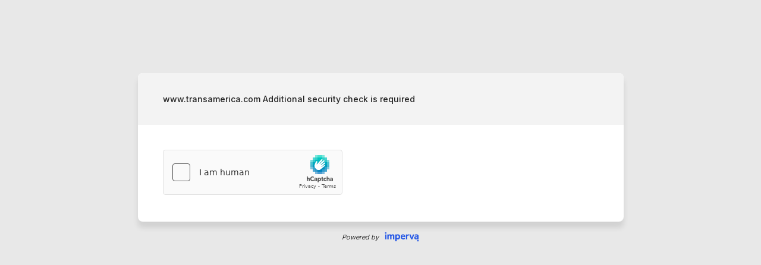

--- FILE ---
content_type: text/html
request_url: https://www.transamerica.com/knowledge-place/banks-and-markets-what-investors-need-know
body_size: 979
content:
<html style="height:100%"><head><META NAME="ROBOTS" CONTENT="NOINDEX, NOFOLLOW"><meta name="format-detection" content="telephone=no"><meta name="viewport" content="initial-scale=1.0"><meta http-equiv="X-UA-Compatible" content="IE=edge,chrome=1"><script type="text/javascript" src="/_Incapsula_Resource?SWJIYLWA=719d34d31c8e3a6e6fffd425f7e032f3"></script><script src="/eauill-swife-Crice-firme-if-they-cont-Stablinder" async></script><script type="text/javascript">if (sessionStorage) { sessionStorage.setItem('distil_referrer', document.referrer); }</script></head><body style="margin:0px;height:100%"><iframe id="main-iframe" src="/_Incapsula_Resource?SWUDNSAI=31&xinfo=17-41260811-0%20pNNN%20RT%281767995071055%20187%29%20q%280%20-1%20-1%20-1%29%20r%280%20-1%29%20B12%2814%2c0%2c0%29%20U18&incident_id=685000530065052651-234809637393468753&edet=12&cinfo=0e000000e6dd&rpinfo=663&cts=riGmXmWHrWyYkEm35hUFU0dxZvMgpxCyZRVv1g7VTBGH5c2BleL2K5%2f3SlXmetEm&cip=18.118.200.23&mth=GET" frameborder=0 width="100%" height="100%" marginheight="0px" marginwidth="0px">Request unsuccessful. Incapsula incident ID: 685000530065052651-234809637393468753</iframe></body></html>

--- FILE ---
content_type: text/javascript
request_url: https://www.transamerica.com/eauill-swife-Crice-firme-if-they-cont-Stablinder
body_size: 229754
content:
(function(){var A=window.atob("[base64]/AD4APsA/QALAPwA/AASALQA/gD8ALsA/wCsAP4AAAESAP8A/wCsAMEAAQEAAf8A/wADAAEBAAENAP8A/wD9AAABAQEOAKIAAgEPAAEBAwECAREAAgEOAAMBBAEPAAIBBQEEAREABAEOAAUBBgEPAAQBBwEGAREABgEOAAcBCAEPAAYBCQEIAREACAEOAAkBCgEPAAgBCwEKAREACgEDAAsBDAENAAoBCgH/[base64]/AEyAPsB+wH8ATYA/AH7AfoB+wHyAfwB8gH1AfsB9QHtAfIB7QE5AMQB8gHtATYA+wH1AfIB9QEGAPsB+wEjAJsA/AH7AToA/QEGAPwB/gEDAOcB/wENAP4B/gHJAf8BAAIOAGwBAQIDAAACAgINAAECAQL+AQIC/gH4AQEC+AH+AfoBAQIyAPgB+AEBAjYAAQL4AfoB+AH9AQEC/QH1AfgB9QExAP0B+AEGAPUB9QEcAKgB/QHHAXkBAQIcAP0B/QEBAkQBAQL1Af0B/QEGAAECAQIjAI0AAwIGAAECBAIDAg0AAwInAAQCBAL9AQMC/QEGAAQCBAIGAP0B/QE7ADAABQIqAP0B/[base64]/Au8BfwI/AIECgQIJAH8CfwIGAIECgQJ/AvQBfwIGAIECgQJ/AigBfwIIAIECgQIGAH8CfwKBAh4BgQIGAH8CfwKBAikBgQIHAH8CfwIGAIECgQJ/AjAAfwIFAIECgQIGAn8CfwIGAIECgQLHAaAAggLwAYECgQJ/AoICfwJ4AoECgQJ1An8CdQJZAoECfwJWAnUCdQIJAH8CfwIGAHUCdQJ/AigBfwIIAHUCdQIGAH8CfwJ1Ah4BdQIGAH8CfwJ1AikBdQIHAH8CfwIGAHUCdQJ/AjAAfwIFAHUCdQLZAX8C2QF1AhYAdQIGANkB2QGlARcAfwITANkBgQLfAcMAggIPAEcBRwGCAhEAggIOAEcBgwIPAIIChAKDAhEAgwIPAIQChQKDAhEAgwIDAIUChQINAIMCgwKBAoUChQIPAH0CfQKFAhEAhQIDAH0ChgINAIUChQKDAoYCgwJ/AoUCfwI1AIMChQIOAGABhwIPAIUCiAKHAhEAhwIDAIgCiQINAIcChwKBAokCigIPALEAsQCKAhEAigIPALEAiwKKAhEAigIOAIsCjAIPAIoCjQKMAhEAjAIDAI0CjgINAIwCjAKHAo4ChwJ/AowCfwKHAtkBhwIGAH8CfwIzAIMCjwJ/AowCfwITAIMCgwLWARUBjAILAIMCgwKMAsMAkAKDAoUBhQGQAokBkAJ/AoUBhQETAJACfwKMAlUBkAIPAM0BkQKQAhEAkAIOAJECkgIPAJACkwKSAhEAkgIPAJMClAKSAhEAkgIPAJQClAKSAhEAkgIOAJQClAIDAJICkgINAJQClAJ/[base64]/[base64]/AIMAIsB/QL0AvwC/gIGAP0C/QIjAIsB/[base64]/[base64]/[base64]/[base64]/[base64]/[base64]/[base64]/ED8wPyAzMD8gPvA/MD8wMGAPID8gMjAEoD9AMDAEsD9QMNAPQD9AMMAPUD9gPyA/QD9wMGAPYD9gMjAPUD+AOYAM4CzgINAPgD+AMSAM4C+QP4A8oA+gMSAPkD+wNHAsAC/AP6A/sD+gMSAPwD/AOYAFcDVwMNAPwD/AMSAFcD/QMDALcDtwOYAP0D/gMNALcDtwP8A/4D/wMSALcDtwO/AnACAAQvAbcDtwP/AwAE/wP6A7cDtwMSAP8D+gMSAEEB/wP6A5sCAAQSAP8D/[base64]/[base64]/[base64]/[base64]/BBEAvwQPAL0EwAS/BBEAvwQPAMAEwAS/BBEAvwQPAMAEwAS/BBEAvwQOAMAEwAQPAL8EvwTABBEAwAQOAL8EvwQPAMAEwAS/BBEAvwQPAMAEwAS/BBEAvwQPAMAEwAS/BBEAvwQPAMAEwAS/BBEAvwQOAMAEwAQPAL8EvwTABBEAwAQPAL8EvwTABBEAwAQPAL8EvwTABBEAwAQPAL8EvwTABBEAwAQPAL8EvwTABBEAwAQOAL8EvwQPAMAEwAS/BBEAvwQPAMAEwAS/BBEAvwQPAMAEwAS/BBEAvwQPAMAEwAS/BBEAvwQPAMAEwAS/BBEAvwQPAMAEwAS/BBEAvwQOAMAEwARLAL8EvwTABIsAwAQiAL8EvwQDAMAEwAQNAL8EvwS5BMAEwAQGAL8EvwQgAcIAwQQnBL8EvwQSAMEEwQSWAewBwgQSAMEEwwQSADECxATDBCEExQTCBMQExgS/[base64]/[base64]/AQtA/sE/QT8BDMD/AT5BP0E/QQGAPwE/AQjAFID/gQMAIMD/wT8BP4EAAUGAP8E/wQjAIMDAQUNADgCOAIMAAEFAgX/BDgCAwUGAAIFAgUjAAEFBAUNAP0D/[base64]/[base64]/[base64]/wINAIIFggUSAP8CgwWCBb8AhAWBBYMFgQWABYQFgAUSAIEFgQU+ArQAhAUSAIEFgQW/[base64]/AqMFpQWiBaQFpAUSAKUFpQXQAOsCpgUSAKUFpQWWAa0ApwXlAaUFpQWmBacFpgWkBaUFpAUSAKYFpQUSAJQFpgXQANoCpwW/[base64]/[base64]/ApsC4QUvBOAF4gUSAOEF4QWPAkEB4wUSAOEF4QV9BUgC5AXjBeEF5QXiBeQF4gUSAOUF5AXlAWcC5QXQAOQF5gUSAOUF5QUzAkEB5wUSAOUF5QWtBY4B6AXnBeUF5wXmBegF5gXiBecF4gUSAOYF5gUtAS4B5wV9BeYF6AUSAOcF5wW/Aj0B6QUSAOcF6gWCBQsE6wXpBeoF6gXoBesF6AUSAOoF6gVEBS0C6wUnBOoF6gUSAOsF6wW/[base64]/AUGAPsF+wUjAKQApAANAFICUgIMAKQA/QVeBFIC/gUDAMgByAENAP4F/gUMAMgB/wX9Bf4F/QX7Bf8F/wUGAP0F/[base64]/[base64]/[base64]/[base64]/[base64]/BhEAPwYPAEAGQAY/[base64]/oBWgYGAFMGUwZ3A0QBWwYGAFMGUwZ+A8QBXAYGAFMGUwYtAVACXQYSAFMGXgaCBbQAXwZdBl4GXgYSAF8GXwZeBi4GLgYQBl8GEAYDAC4GLgYNABAGEAYmAC4GLgYTAIADXgYuBhYAXwYQBl4GEAYGAF8GXgZPArkCXwYSAF4GXga/[base64]/[base64]/[base64]/ASoD7QP6A+MD8AMSAO0D7QPwA80F8APYA+0D2APdA/AD3QMDANgD2AMNAN0D3QMlAtgD7QPdAygD3QMGAO0D7QM1AHkD8APtA80C8wPwA88C8APHAvMD8wNaA/AD8AMGAPMD8wMSAHAD9wPzAxYA8wNxA/cD9wMGAPMD8wPtA9UC7QPzAyAC8wMGAO0D7QMTAHYDJgTtA3ADTwTgAiYEJgTeAU8ETwTzAyYE8wP3A08E9wNBAPMD8wNCAHADJgTtA+kCTwTzAyYE8wP3A08E9wMGAPMD8wNxAxkAJgQGAPMD8wN6Az8BTwQGAPMD8wN1A3IDUgQGAPMD8wN/BHsDVgQTAK0DWgRWBBkAXATzA1oE8wN/[base64]/AuEC7gQlBOkE8ATsBO4E7ASXBPAElwQSAOwE7AQ8At0C7gTuBewE8AQSAO4E7gT6AzQE9gTwBO4E7gQSAPYE9gTwBTUB/QRkAfYEAAUSAP0E/QQnBFQCAwVHAv0EBgUABQMFAAXuBAYF7gSXBAAFlwQDAO4E7gQNAJcElwRpBO4E7gSXAlEDAAUDADgGAwUNAAAFAAXuBAMF7gQdAAAFBgUTAO4E7gR/[base64]/AUDAPYF/wUNAPwF/AV/Av8FAQYPANwD3AMBBhEAAQYPANwDAwYBBhEAAQYDAAMGCQYNAAEGAQb8BQkG/AXxBQEG8QUGAPwF/AXxBSgB8QUIAPwF/AUGAPEF8QX8BR4B/AUGAPEF8QX8BSkB/AUHAPEF8QUGAPwF/AXxBTAA8QUFAPwF/AWkBPEF8QUjBfwFIwUGAPEF8QVkASoD/AUSAPEF8QVKAuECAQb8BfEF8QUSAAEG/[base64]/Bn4GfgZ8BoAGfAYDAH4GfgYNAHwGfAZpBH4GfgY6BbcFfwYGAH4GfgZ/BigBfwYIAH4GfgYGAH8GfwZ+Bh4BfgYGAH8GfwZ+BikBfgYHAH8GfwYGAH4GfgZ/BjAAfwYFAH4GfgakBH8GfwZ8Bn4GfAYGAH8GfgaPASYBfwZKAn4GgAYSAH8Gfwa/[base64]/[base64]/AjgFOAWPBpAGkAYSADgFOAUYAS0CkQYSADgFkgYvBAsEkwbmApIGlAaRBpMGkwaQBpQGkAYSAJMGkwbKAs4BlAYSAJMGlQa/[base64]/[base64]/[base64]/[base64]/AYPAEAB/Qb8BhEA/AYOAP0G/gYPAPwG/wb+BhEA/gYPAP8GAAf+BhEA/gYOAAAHAAcDAP4G/[base64]/[base64]/[base64]/[base64]/[base64]/[base64]/[base64]/[base64]/[base64]/EBYgcyAGAHYAdiBzYAYgdVADYAYwdgB2IHYAcJAGMHYwcGAGAHYAdjB/[base64]/0BaAdjB3AHYwcEAGgHaAcGAGMHYwfJAIQBcAcSAGMHcQe6AC0Ccgf8AHEHcwdwB3IHcgcSAHMHcwflAU4BdAcSAHMHdQc6BEAHdgd0B3UHdQdyB3YHcgdcB3UHXAcDAHIHcgcNAFwHXAdZB3IHcgdcB/EBXAcyAHIHcgdcBzYAXAdyB2IHcgcJAFwHXAcGAHIHcgdcB/[base64]/0BdQdcB3YHXAcEAHUHdQcGAFwHXAd9Bb8AdwcSAFwHeAeSBZQAeQd3B3gHeAcDAHkHeQcNAHgHeAdZB3kHegd4B/EBeAcyAHoHegd4BzYAeAd6B2IHegcJAHgHeAcGAHoHegd4B/[base64]/0BegdtB3gHbQcEAHoHeAcGAG0HbQf7AWMDegcGAG0HewcYAR0EfAcSAHsHfQdlBCIEfgc+An0Hfwd8B34HfAcSAH8HfgdNAW8DfwcSAH4HfgfeADUHNQd/B34Hfgd8BzUHNQcSAH4HfAcgAR0EfgcSAHwHfAe/[base64]/0BhgeCBzUHNQcEAIYHggcGADUHNQcgAdkAhgcSADUHNQfJAOEChwffADUHiAeGB4cHhwcSAIgHiAdNAToCiQcSAIgHiAc+AkQCigeWAYgHiweJB4oHiQeHB4sHhwcSAIkHiQdqAQgDigcSAIkHiwfuBTUBjAc+BIsHiweKB4wHigcSAIsHiwe/AvQAjAcSAIsHiwfnADUBjQe6AIsHjgeMB40HjQeKB44HigeHB40HhwcDAIoHigcNAIcHhwdgA4oHigeHB/EBhwcyAIoHigeHBzYAhweKB2IHigcJAIcHhwcGAIoHigeHB/QBhwcGAIoHigeHBygBhwcIAIoHigcGAIcHhweKBx4BigcGAIcHhweKBykBigcHAIcHhwcGAIoHigeHBzAAhwcFAIoHigccAIcHhwfHAdME0wQcAIcHhwfHBokBjQeHB2sGhwcdAI0HjQfTBIcHhweKB40HigcxAIcHhwcGAIoHigcJACoBKgEGAIoHigcGACoBKgGKB/[base64]/[base64]/[base64]/[base64]/ATQCnwcSAJ4HngefB1UCoAedB54HnQecB6AHnAeZB50HmQcDAJwHnAcNAJkHmQclApwHnAeZB/[base64]/[base64]/BzsFvwf4AN0AwAe+B78HvgehAp4CwQe+B54CvgfAB8EHwAcSAL4HvgfdAb0HwgcOAK8FrwUPAMIHwwevBREArwUDAMMHxAcNAK8FrwW+B8QHvgcyAK8FrwW+B8EHvgcEAjMFxQdYAL4HxgfFBzcGxwevBcYHxgfAB8cHwAcGAMYHxgfAB/[base64]/[base64]/EB3QcGANoH2gfdB/[base64]/EByQcyANoH2gfJBzYAyQfaB2IH2gcJAMkHyQcGANoH2gfJB/[base64]/[base64]/IH7AcGAPEH8QfWAbcA8gccAPEH8QfyAnsD8wcLAKUD9AfzB/oC9Qf0BxkA9gf1B54A9wfxB/YH8QfyB/cH9gfwAvEH8Qf0B54A9wfxB8IB8Qf2B/cH9gd3A/EH8QcGAPYH9gd6BFwCegT2B9oA9geYA3oEegQGAPYH9gchAvoB9wcnAPYH9gcuAPcH9wcGAPYH9gchAvAH8AcnAPYH9gcuAPAH8AcGAPYH9gfwB2EC8Af3B/YH9gcnAPAH8AejA/YH9gcGAPAH8AepA60D9wcGAPAH8AcSAIYD+AfwBxYA8AerA/gH+AcGAPAH8Ac1AK0D+QfwB9UC8AcEALID+gdGAPAH8Af6B08D+gf5B/AH8Af4B/oH+AdBAPAH8AdCAIYD+gfwBzYC8Af4B/oH+AcGAPAH8AerAxkA+gcGAPAH8AeuAz8B+wcGAPAH8AdTA0QB/AfwB18C8AewA/wH/AcGAPAH8AdXAjkB/QcGAPAH8AdmApwC/gcGAPAH8AcPAFECUQLwBxEA8AcPAFEC/[base64]/Qf8BwMIAAj7B/0H/Qf6BwAIAAj4B/0H/Qf3BwAIAAiqA/0H/Qf2BwAI9gekA/0H/QeCBPYH9geeA/0H/Qd6BPYH9gd4BP0H/Qd2BPYH9gdyBP0H/QdkBPYH9gdiBP0H/QeCA/YH9gfxB/0H8QdSBPYH9gdPBPEH8QcmBPYH9gf3A/EH8QfwA/YH9gdDBvEH8QfsB/[base64]/Qf2BxkA9gcGAP0H/[base64]/[base64]/wcjCOQG5AYeCP8H/wcACOQG5AYaCP8H/wcfCOQG5AYcCP8H/wcXCOQG5AYICP8H/[base64]/wfsB/YH9gcSAP8H/wd3Ba0AAAgSAP8H/wfwBcACBAjMAv8HCAgACAQIAAj2BwgI9gfnBwAI5wcDAPYH9gcNAOcH5wclAvYH9gcDAOQHAAgNAPYH9gcMAAAIBAjnB/[base64]/BCUIJQgDAIoCigINACUIJQgMAIoCJwgTACUIJQgnCBkAKQgfCCUIHwh/[base64]/EBCwMyAC8ILwgLAzYACwMvCGIHLwgJAAsDCwMGAC8ILwgLA/[base64]/[base64]/[base64]/AgSAPsI/Qj8CBYA/Aj4CP0I/QgGAPwI/Ag1AFMFUwX8CLsH/AgDAAgH/ggNAPwI/AgMAP4I/wghAvwI/AgnAP8I/wguAPwI/AgGAP8I/wgOAGUBAAkPAP8IAQkACREAAAkDAAEJAgkNAAAJAAkMAAIJAwkhAgAJBAknAAMJAwkuAAQJBAkGAAMJAwkECWECBAn8CAMJ/AgnAAQJAwlTBfwIUwUGAAMJ/[base64]/[base64]/[base64]/[base64]/[base64]/[base64]/AioDTwkSAE4JTgk0AdoCUAlPCU4JTgkSAFAJUAm8AkQCUQkSAFAJUgk6BAEDUwltAlIJVAlRCVMJUQlOCVQJTglLCVEJSwkSAE4JTgnwBSYBUQkSAE4JTglRCV4HUQkSAE4JTgm/[base64]/[base64]/kAcAmWAW8JcQkSAHAJcAm/[base64]/CYAJfwkSAIEJgAkzAmsCgQkSAIAJggkvATUBgwmtBYIJggmBCYMJgQl/CYIJfwkSAIEJgQnnAEQCggkSAIEJgwneAG4ChAlKAoMJhQmCCYQJggkSAIUJhAnDBJQAhQkSAIQJhgltAkEChwl3BYYJhgmFCYcJhwmCCYYJggl/CYcJfwkSAIIJggnSAmcChgkSAIIJhwkvBMIAiAnKAocJhwmGCYgJiAkSAIcJhwliAmMCiQkSAIcJignnAOECiwm/AYoJjAmJCYsJiwmICYwJiAkSAIsJiwk+AmMCjAkSAIsJjQkzAsIAjgn6A40JjwmMCY4JjAkSAI8JjgknBP8CjwkSAI4JkAm8Am4EkQmPCZAJjwmMCZEJjAmICY8JiAl/[base64]/[base64]/[base64]/[base64]/[base64]/AYNAMgJyAkMAPwGzAnKCcgJygnJCcwJyQkGAMoJygnHCRkAzAkGAMoJygkjANoF2gXKCT8BzQkGANoF2gUjAMsJywkDAJgFmAUNAMsJywkMAJgFzgleBMsJzwkDAP0G0AkNAM8JzwkMANAJ0QnOCc8JzgnaBdEJ0QkGAM4JzgkjAPwG/AbOCaQA0gkGAPwG/[base64]/AlNAfoJ+gn7CfwJ+wkSAPoJ+glHAqYF/AkSAPoJ+gn8CVMC/An7CfoJ+gn2CfwJ9gkDAPoJ+gkNAPYJ9gndCfoJ+wkTANoJ/An7CfoJ/QkSAPwJ/An9CRYA/Qn2CfwJ9glQBv0JUAYyAPYJ9gkvBDkH/AkSAPYJ9gkSAGgGaAbnADEC/Qn2CWgG9gn8Cf0J/AkSAPYJ9gk0Af8C/QkYAfYJ9gkSAP0J/QklBNIB/gkSAP0J/QnwBdkA/wn+Cf0J/Qn2Cf8J9gn8Cf0J/AkSAPYJ9gk3AlMB/Qk0AfYJ9gkSAP0J/Qk3Am8D/gkSAP0J/QnnAM4B/wn+Cf0J/Qn2Cf8J9gkSAP0J/QktAesC/gnJAP0J/wkSAP4J/gldATQCAAoSAP4JAQoAClUCAAr/CQEK/wn2CQAK9gn8Cf8J/AkDAPYJ9gkNAPwJ/AndCfYJ/wn7CfYJAAoSAP8J/wkAChYAAAr8Cf8J/AlQBgAKUAb8CfQJ9AkyAFAGUAb0CTYA9AkIBcMC/An0CZwA9AnzCfwJ8wlOAPQJ9AlCBi8H/[base64]/[base64]/[base64]/[base64]/[base64]/AlOAE0KTQr8Cf8J/AlFAE0K/wn8CQAK/AnNBf8JzQUyAPwJ/AlGCggK/wlQCggKAAoSAP8J/wkAChYAAAr8Cf8J/AnNBQAKzQVSACsBKwFFAM0FzQUrARACKwH8Cc0FzQUxACsBKwEGAM0FzQUDAEsDSwMNAM0FzQUMAEsD/AlQCs0F/wk1APwJAAr/CbsH/wkDANwD3AMNAP8J/wkMANwDTQpOAP8JUApNCm8HTQoAClAKUAoGAE0KTQpGCs0FRgpTAPwJ/AlGCj8BRgpNCvwJ/AlQCkYKTQoxAPwJ/AkGAE0KTQoAChQKFAoGAE0KTQoDAOUG5QYNAE0KTQojAOUGUAoGAE0KVQpQCg0AUAonAFUKVQoUClAKUAoGAFUKVQoGAFAKUApVCv0BVQr8CVAK/AkEAFUKUAoGAPwJ/[base64]/[base64]/QelChEApQoOAP0H/QcDAKUKpgoNAP0H/QecAaYKnAEhAv0H/QcnAJwBnAEuAP0H/[base64]/[base64]/[base64]/BjIGMgadBZwGnQUDADIGMgYNAJ0FnQUlAjIGMgYDAEYIPwYNADIGMgYMAD8GnAadBTIGnQUGAJwGnAYjAD8GPwYDAFYBVgENAD8GPwYMAFYBHgecBj8GSQcGAB4HHgf4AFYBagczAB4HHge6AFMB5AcSAB4HHgfSApsC/QfkBx4HRggSAP0H/[base64]/EBlgcyAKgKqAqWBzYAlgeoCmIHqAoJAJYHlgcGAKgKqAqWB/[base64]/[base64]/Ar6CvkK+Qp9BvwKfQbxCvkK8QoDAH0GfQYNAPEK8QrlCn0GfQYDAFwDXAMNAH0GfQYMAFwD+QrxCn0G8QoGAPkK+QojAFwD+goDAHgGeAYNAPoK+goMAHgG/Ar5CvoK/QoGAPwK/AozAPoK+gpkAToC/gqWAfoK+goSAP4K/gp9BRMB/woSAP4KAAvKAm8DAQv/[base64]/AoPABEKEQr8ChEA/[base64]/0BBwv6CgYL+goEAAcLBgsGAPoK+gojAHgGBwv6CmMDCAsGCwcLBgv9CggL/QrxCgYL8QoyAP0K/QrxCjYA8Qo5AO4K7grxCjYA8Qr9Cu4K7goGAPEK8QrSAv8C/Qq/AvEK8QoSAP0K/QqSBYQBBgudBP0K/QrxCgYL8QoSAP0K/QoYASsDBguWAf0KBwsSAAYLBgvnAI4BCAuPAQYLBgsHCwgLBwvxCgYL8QoDAAcLBgsNAPEK8QrlCgYLBgvrBgkJCQkGC/oI+ggdAAkJCQnxCvoI8QoyAAkJCQnxCjYA8Qo5APoI+gjxCjYA8QoJCfoI+ggGAPEKCQlKAkgC8QoLBgkJBgsSAPEK8QrMAgIEBwsSAPEK8QrmAm4CCAsHC/[base64]/[base64]/[base64]/[base64]/wWRBgkGkQYoC/8F/wXTBJEGKAslC/8F/wUxACgLJQsGAP8F/wUDAE8BTwENAP8F/wUjAE8BKAsGAP8FKQsoCw0AKAsnACkLKQsJACgLKAsGACkLKQsGACgLKAspC/[base64]/0BMAuOCSwLjgkEADALLAsGAI4JjgknBEgCMAtxAo4JMQsSADALMAtPAmcCMgu/[base64]/AiIEOAslAzcLNws2CzgLNgsSADcLNwvwBT8EOAsSADcLOQtsA0AHOgs4CzkLOAs2CzoLNgtMBzgLTAcDADYLNgsNAEwHTAcfCzYLHwtMB/EBTAcyAB8LHwtMBzYATAcfC2IHHwsJAEwHTAcGAB8LHwtMB/[base64]/[base64]/[base64]/wgNAGwBbAEMAP8IdAstA2wBdQt0CzMDdAtyC3ULdQsGAHQLdAsjAP8I/wgDAGUBZQENAP8I/wgMAGUBdgt0C/[base64]/[base64]/[base64]/[base64]/ApILkgsSAJQLlAtlBJgGlQuSC5QLkguTC5ULkwuOC5ILjgsDAJMLkgsNAI4LjguEC5ILhAuOC/EBjgsyAIQLhAuOCzYAjguEC2IHhAsJAI4LjgsGAIQLhAuOC/QBjgsGAIQLhAuOCygBjgsIAIQLhAsGAI4LjguECx4BhAsGAI4LjguECykBhAsHAI4LjgsGAIQLhAuOCzAAjgsFAIQLhAscAI4LjgsDAOAA4AANAI4LjgsMAOAAkguEC44LhAsGAJILkgtxAgEDkwtPApILkgsSAJMLkwu/AesClAvnAJMLkwuSC5QLkgsSAJMLkwtPAusClAu/[base64]/EBtAv7AbULtQsGALQLtAunCXMEcwS0C1gEtAsdAHMEcwQ1ALQLtAu6CdMHtgu0C4ABtAtzBLYLcwSnCVEDtgtzBAMFcwQdALYLtgsTAHMEcwS2C0gFtgsTAHMEcwS2C/[base64]/[base64]/0BswvrAKYL6wAEALMLpgsGAOsA6wAjAOwA7ADrAD8BswumC+wA7AClC7MLpQucC+wA7AAxAKULnAsGAOwA7AADAAsICwgNAOwA7AAjAAsIpQsGAOwApgulCw0ApQsnAKYLpgsJAKULpQsGAKYLpgsGAKULpQumC/[base64]/CzMFvwu+C4EIgQghAl8CvgsnAIEIgQguAL4LvgsGAIEIgQghAvEBwAsnAIEIgQguAMALwAsGAIEIgQjAC2ECwAu+C4EIvgsnAMALwAu/C74LvgsGAMALvwvWAQEFwAtDAL8LvwvWAfgE+ARDAL8LvwuDAscAxwC/C/MAvwtzBMcAxwC/C/oBvwv4BMcAxwC/[base64]/QBwQcGAPgE+ATBBygBwQcIAPgE+AQGAMEHwQf4BB4B+AQGAMEHwQf4BCkB+AQHAMEHwQcGAPgE+ATBBzAAwQcFAPgE+AT7AcEHwQcGAPgE+AQLAIwGjAb4BMAEwAT4AH8J+ASMBsAEwAT4BPEB+AQGAsAEwATBB/[base64]/gE+AS0C8cAxwAyAPgE+ATHADYAxwD4BIwG+AQGAMcAxwAjAJcBXAUDAOIA4gANAFwFXAUMAOIAwQcTAFwFOAjFBiEHIQc4CCMHOAjBByEHIQfHADgIOAj4BCEH+AQxADgIIQcGAPgE+AQjAKABOAgGAPgEfwk4CA0AOAgnAH8JfwkJADgIOAgGAH8JfwkGADgIOAh/Cf0BfwkhBzgIIQcEAH8JOAgGACEHIQfcAqoGqgYSACEHIQc0AQ4EfwmSBSEHugmqBn8JqgYSALoJfwmtBT0DuglHAn8JfwkSALoJugmPAj8CtAvcAroJvgt/[base64]/0Bmws4CDQLOAgEAJsLNAsyADgIOAg0CzYANAs4CI4LOAgGADQLNAtlAx0EmwsSADQLpQubC5gGvgsDAKULpQsNAL4Lvgt6C6ULegsDADkGOQYNAHoLegsMADkGpQu+C3oLvgsGAKULpQsjADkGvwsPAIMIgwi/[base64]/BNMD8AsTANkC8QvwCxkA8AvrC/EL6wvMA/AL8AvZA+sL6wsGAPAL8AveA98D8QsGAPAL8AviA+gD8gsGAPAL8AsSAOQD8wvwCxYA8AvmA/ML8wsGAPAL8As1AOgD9AvwC9UC9Qs1AO4D9gv1Cw4D9wv2C+QD9gv0C/cL9wvzC/YL9gtBAPcL9wtCAOQD+AsTAO4D+Qv4C+kC+gv3C/kL9wv2C/oL9gsGAPcL9wvmAxkA+QsGAPcL9wvsAz8B+wsGAPcL9wvvA/ED/AsGAPcL9wsLAPQD/Qv3Cx8D9wv9C+oD/Qv3C+sD9wvyA/0L/QsGAPcL9wv2A9AD/gsGAPcL9wstAz0E/wv3CzMD9wu3A/8L/[base64]/[base64]/DDsMOww+DEAMPgxBADsMOwxCAPEEPww7DPsEOww+DD8MPgwGADsMOwzyBBkAPwwGADsMOwz3BD8BQAwGADsMOwxeBDgCQQw7DP4EOwz5BEEMQQwGADsMOwz8BBcAQgwGADsMOwz/[base64]/0DSAx/[base64]/[base64]/[base64]/MH8wfZBjgBdwx0DPMH8wfMA3cMdAxxA/[base64]/[base64]/[base64]/CdME0wQ9BxsFGwUzBtME0wSMDBsFGwWDDNME0wR8DBsFGwX7B9ME0wT6BxsFGwX4B9ME0wT3BxsFGwWqA9ME0wQsCBsFGwVaBtME0wTLCBsFGwWUBNMElASBDBsF0wSeA5QElAQ6B9ME0wSADJQElAQfB9ME0wR/[base64]/DMkCyQI+DPMA8wA9DMkCyQI8DPMA8wDmC8kCyQI0DPMA8wA6DMkCyQI5DPMA8wAUBckCyQI3DPMA8wA2DMkCyQI1DPMA8wAzDMkCyQIyDPMA8wAwDMkCyQLEB/[base64]/C/MA8wD+CwICAgL9C/MA8wD8CwICAgL7C/MA8wD5CwICAgL2C/MA8wDyCwICAgLxC/MA8wDrCwICAgLvC/MA8wDuCwICAgLtC/MA8wDsCwICAgLoC/MA8wDkCwICAgLgC/MA8wBWAQICVgHcC/MA8wDbC1YBVgHSB/MA8wCdAlYBVgHWC/MA8wDVC1YBVgHTC/MA8wDRC1YBVgHOC/MA8wDNC1YBVgHKC/MA8wDHC1YBVgHFC/MA8wDDC1YBVgHYBfMA8wAQAlYBVgGcBfMA8wC+C1YBVgE4CPMA8wCWC1YBVgGSC/MA8wCEC1YBVgGMC/MA8wCBC1YBVgF7C/MA8wB5C1YBVgF3C/MA8wB1C1YBVgFzC/MA8wBwC1YBVgFuC/MA8wBsC1YBVgFrC/MA8wBoC1YBVgFlC/MA8wBiC1YBVgFfC/MA8wBbC1YBVgFYC/MA8wBWC1YBVgFUC/MA8wBQC1YBVgF2AfMA8wBKC1YBVgFJC/MA8wBIC1YBVgFHC/MA8wBEC1YBVgFDC/MA8wBAC1YBVgE+C/MA8wA7C1YBVgE4C/MA8wBXBVYBVgHCAfMA8wBIA1YBVgExC/MA8wAsC1YBVgEoC/MA8wAUC1YBVgGnBfMA8wASC1YBVgERC/[base64]/BfMA8wCJCFYBVgFJB/[base64]/MA8wBKA6cApwA0BvMA8wCkCacApwAMCfMA8wCZCacApwCWCfMA8wCICacApwB9CfMA8wB7CacApwBABPMA8wBuCacApwBmCfMA8wBgCacApwBXCfMA8wBWCacApwBOCfMA8wBFCacApwBECfMA8wA/CacApwA5CfMA8wA3CacApwA1CfMA8wAzCacApwAxCfMA8wAuCacApwAsCfMA8wArCacApwApCfMA8wAmCacApwAkCfMA8wAgCacApwAdCfMA8wAbCacApwAaCfMA8wAXCacApwASCfMA8wAKCacApwD7CPMA8wD4CKcApwD1CPMA8wDzCKcApwDUB/[base64]/MA8wAPBacApwBeA/MA8wCsCKcApwCvCPMA8wCmCKcApwCSB/MA8wCZCKcApwCWCPMA8wCVCKcApwCUCPMA8wCRCKcApwCKCPMA8wCLCKcApwCMCPMA8wCICKcApwCCCPMA8wANAqcApwCACPMA8wB+CKcApwBrB/[base64]/MA8wBTCKcApwBWCPMA8wBRCKcApwBNCPMA8wDqBacApwBQCPMA8wAxCKcApwCKAvMA8wA3CKcApwBDCPMA8wC2AacApwABB/MA8wAuCKcApwAtCPMA8wArCKcApwApCPMA8wCuAqcApwCtAvMA8wCNBacApwAcB/MA8wAqCKcApwAnCPMA8wAjCKcApwAfCPMA8wAeCKcApwB3BvMA8wAICKcApwAACPMA8wAXCKcApwD2B/MA8wDnB6cApwDlB/MA8wDkBqcApwDaB/[base64]/[base64]/UCyQIGAKwCrAL4AAMB3wI/[base64]/[base64]/[base64]/[base64]/[base64]/MH6gcSAPYH8wfwBUkB9gdqAfMH8wcSAPYH9gfmAoALAAjzB/[base64]/gaICN4FiAgEAv4G/gYYCIgIigh3A/4G/[base64]/As4BtQgSALMIswj6AwIEtgi1CLMIswgSALYItQgSAIsHiwcvAT0Dtgi1CIsHiwezCLYIswi0CIsHiwcSALMIswg0ATUBtAi/[base64]/[base64]/[base64]/[base64]/BDUJvwQSADcJNQmdBIcFhwUSADUJNQkSAJoGmgbuBT8CNwk1CZoGmgaHBTcJhwW/BJoGvwQSAIcFhwVkAdoCmgbfAIcFhwUSAJoGmgZdAbQANQkSAJoGmgbMAgsENwk1CZoGmgaHBTcJhwUSAJoGmgZlBZQLNQkSAJoGmgbJBVMBNwkSAJoGmgY3CacEOQk1CZoGmgaHBTkJhwW/BJoGvwQaCYcFhwUDAL8EvwQNAIcFhwUDAb8EvwSHBUMDhwUGAL8EvwRPAmkDmgYSAL8EGgmPAawCNQmaBhoJGgkSADUJNQlNAcACOQneADUJPwkSADkJOQk3Av8CRAn8ADkJRQk/[base64]/[base64]/gJ+AkICgoKCArbCfgJ2wkxBggKMQYSANsJ2wlkASsD+AlqAdsJCAr1CvgJ+AkSAAgKCAq/[base64]/[base64]/4DwQoSALoKxQrmAtkAyArBCsUKxQqtCsgKrQqSCsUKkgp1Cq0KdQrHBZIKxwUDAHUKdQoNAMcFxwUDAXUKdQrHBUMDxwUGAHUKdQrwBbsAkgpNAXUKrQoSAJIKkgq/[base64]/Qq9AjQCCAv7Cv0K+wrRCQgL0QnmCvsK5grWCtEJ0QkSAOYK1grfAN0C5goSANYK1grmCnIIcggSANYK1goSAK4I5grWCjkJOQlyCOYKcggSADkJOQltAkEB5goSADkJOQmSBWMC+wrmCjkJOQkSAPsK+wqdBGYDCAsSAPsK+wpEBeECCQsIC/[base64]/ASsDKAsiCzMIMwgSACgLKAsUBE4BKwsSACgLKAsrCzwELAszCCgLMwgSACwLKAvKAmkDLAsSACgLKAtlBOwBMQssCygLLAsSADELMQsSAPgJ+AkxCwkJCQksC/gJ+AkzCAkJMwgSC/[base64]/[base64]/AgQKOwtoAuoKaAISADsL6gr6Ay0COwu/[base64]/[base64]/[base64]/[base64]/[base64]/[base64]/4KdwsVA58FFQMSAHcLnwUUBCEEdwtMAp8FewsSAHcLdwsSAP0J/QlqAWkDfgt3C/[base64]/[base64]/gakBsMGpAYSAP4GwwZxAp4GngYSAMMGwwZdAcEF/gaeBsMGngakBv4GpAYDAJ4GngYNAKQGpAYDAZ4GngYcBeYHwwaeBi8HngYEAsMGwwaLBZ4GngakBsMGpAYGAJ4Gnga/ApEJwwY8B54GngYSAMMGwwZkAQ4E/gblAcMGLwcSAP4G/gaCBX8LPAcvB/4G/gaeBjwHngYSAP4G/gbKAggDLwfwBf4G/gYSAC8HLwclBPQAPAfeAC8HcAf+BjwH/gYSAHAHPAdNAcoAcAfwBTwHkgcSAHAHcAe8AhMKlAeSB3AHcAf+BpQH/gaeBnAHngYDAP4G/gYNAJ4GngYDAf4G/gYIBToJcAcPAGcJkgdwBxEAcAcOAJIHlAcDAHAHcAcNAJQHlAf+BnAH/gYEApQHcAeLBf4G/gauC3AHcAeeBv4GngYGAHAH/gZNASYBcAcSAP4G/gZdAbsAlAdwB/4GcAcSAJQHlAffALUGtQZcCZQHlAdwB7UGtQYSAJQHcAcSAHwIlAdKAsIAzgdwB5QHcAcSAM4HzgfQACYB0gcSAM4H5gcYASsJ5wfSB+YH5gdwB+cHcAe1BuYHtQYSAHAHcAcSABUM5ge/Ab4C5wdwB+YHcAcSAOcH5gcSAFIB5wdtAtoC6ge/[base64]/AjECRwjcAjABMAESAEcIRwggASsDfAhHAkcIRwgwAXwIMAESAEcIRwh3BS4BfAi/AUcIRwgSAHwIfAg6BIQJiwhHCHwIRwgwAYsIMAESAEcIRwi/[base64]/[base64]/CVwJ7wgSAFYIVgj8AM4BPwkSAFYIVgjSAkQCXAk/CVYIPwkSAFwJXAllA90CZgkSAFwJXAldAUEBZwlmCVwJXAk/CWcJPwnvCFwJ7wgSAD8JPwkvAQsEXAkSAD8JPwltAvkAZwlcCT8JfwkSAGcJZwmtBQIEiAkSAGcJZwmICeUFkAl/CWcJZwkSAJAJfwkSAAsFkAmtBYQBrQp/[base64]/[base64]/[base64]/CxEAfwsOAIEBgQEDAH8LygsNAIEBgQGWCMoLlggEAoEBgQGLBZYIlgipBoEBgQEGAJYIqQa/[base64]/[base64]/ALwEvATfCwILAgt+A7wEvAQGAAILAgsSAHMJcwkCC/gJ+AkqBXMJKgUSAPgJcwlEBUgC+AkSAHMJcwn4CUoDSgMSAHMJcwneANkA+AkSAHMJ3wv4CVUC4AtKA98LSgMqBeALKgUDAEoDSgMNACoFKgUDAUoDSgPrBisHKwdKA7EHSgMEAisHKweLBUoDSgMqBSsHKgUGAEoDSgOWASEEKwcSAEoDsQe/Aa0A3wsrB7EHKwcSAN8LsQfQAEEB3wsSALEHsQffC5cI4AsrB7EHKwcSAOALsQcSAHYGdgaxB4IKsQcSAHYGdgY+BBMBggoSAHYG4AuCCggLggqxB+ALsQcrB4IKggoSALEHsQedBCsD4AsSALEHsQfgC1EJUQkSALEHsQdPAmsC4AsSALEHsQfgC/wF/AVRCbEHsQcSAPwF/AViAs4BUQkCC/wF/AUSAFEJUQkSAEsESwRRCXULUQn8BUsESwSxB1EJ/AWCCksESwQDAPwF/AUNAEsESwQDAfwF/AXrBogFsQf8Ba8K/AUEArEHsQeLBfwF/AWuC7EHsQdLBPwFSwQGALEH/AUSAN0HsQf8BekF/AUSALEHsQfeABMBUQkSALEHggq9AlMBrwpRCYIKAgv8Ba8K/AUrBwILKwcSAPwF/AWCBc4BrwoSAPwF/[base64]/AOsL6wvsC+IL4guBA+sL6wsGAOIL4gs4AMoB7AtOAJID8gvrAV4BXgHyC4cD8gvsC14B7AviC/IL4gsGAOwL7AtNAI4D8gsOAIIBggEDAPIL8gsNAIIBggEcBfIL8guCAYAFggHsC/IL7AuCAZEDggHsCxkA7AuCARkAggEGAOwL7AvrBvwI/AjsC7YKtgpsBPwI/Ag1ALYKtgoMBYYF7Au2CpsAtgr8COwL/Ai2CpwDtgoGAPwI/AgIBYkKiQoPAAsBCwGJChEAiQoOAAsBCwEDAIkKiQoNAAsBCwH8CIkK/Ai4BgsBCwH8CKID/AgLAZ8DCwGPA/wI/AgGAAsBCwGVA5cK7AsLAZgKCwGYA+wL7AsGAAsBCwHTBkEI9gsLAZ8DCwEGAPYL9gvTBkoI/Qv2C6ID9gsGAP0L/QuaAxoB/wsGAP0L/QsDAAoHCgcNAP0L/Qv6BgoHCgf9C+4I7ghoAAoHCgfuCBkA7ggKBxkACgfuCKID7ggKB58DCgcDAG8GbwYNAAoHCgcHAm8G/QsKB40ACgcEAv0L/QvuCAoHCgcHAiYIJggKB6oACgcEAiYIJgj9CwoHCgcmCJwDJggGAAoHCgfFBk0D7ggKBygICgcHBe4IKAhaAAoHCgdLAKID7ggKB58DCgdLAO4I7ggKB40ACgcoCO4IKAidAwoHCgcGACgIKAigA40A7ggGACgIKAijA40A/QvuCCgIKAgKB/0LCgcmCCgIJgj/[base64]/[base64]/AgKBygICgf8CBYA/AgKBxYACgcGAPwI/AhFBr0LlAoDAN8H3wcNAJQKlAr8CN8H/AhqAJQKlAoDANsI2wgNAJQKlArHBtsItgoDAHwDfAMNALYKtgqUCnwDlArVBrYKvQv8CJQK/AjHBsQFvwv8CEcG/AgQBr8L4gu9C/wI/AjrBiUFJQX8CIMDgwMEAiUFJQXiC4MDgwMlBV8AJQWDAxkAgwMlBRkAJQUGAIMDgwNFBpMA/AiDA1wDgwM+APwI/AgPAMEIwQj8CBEA/[base64]/AGsBawGrAwcHBwcGAGsBawEzALIDpAprASYIJgikCpsApAoGACYIJghrAb8LvwsmCJsAJggGAL8LvwtFBj0GPQa/C3YJvwtpAD0GPQbrAfQG9AY9BqgAPQYEAvQG9Aa/Cz0Gvwv0Bq0D9AZCBtYG1gb0Bo4A9AYEAtYG1ga/C/QG9AYGANYG1gbrAbgFvwvWBqgA1gYdAL8LvwtaANYG1gYhAhkA7AsnANYG1gYuAOwL7AsGANYG1gYPAL8KvwrWBhEA1gYPAL8KvwrWBhEA1gYOAL8KvwoPANYG1ga/ChEAvwoOANYG1gYPAL8KvwrWBhEA1gYPAL8KvwrWBhEA1gYOAL8KvwoPANYG1ga/ChEAvwoOANYG1gYPAL8KvwrWBhEA1gYOAL8KvwoPANYG1ga/ChEAvwoOANYG1gYPAL8KvwrWBhEA1gYOAL8KvwoPANYG1ga/ChEAvwoPANYG1ga/ChEAvwoPANYG1ga/ChEAvwoPANYG1ga/ChEAvwoPANYG1ga/ChEAvwoOANYG1gYPAL8KvwrWBhEA1gYPAL8KvwrWBhEA1gYOAL8KvwoPANYG1ga/ChEAvwoOANYG1gZrAL8KvwoPAIwFjAW/ChEAvwoOAIwFjAUPAL8KvwqMBREAjAUPAL8KvwqMBREAjAUOAL8KvwoPAIwFjAW/ChEAvwoPAIwFjAW/ChEAvwoOAIwFjAUPAL8KvwqMBREAjAUOAL8KvwoPAIwFjAW/ChEAvwoPAIwFjAW/ChEAvwoPAIwFjAW/ChEAvwoOAIwFjAUPAL8KvwqMBREAjAUPAL8KvwqMBREAjAUOAL8KvwoPAIwFjAW/ChEAvwoPAIwFjAW/ChEAvwoPAIwFjAW/ChEAvwoPAIwFjAW/ChEAvwoPAIwFjAW/ChEAvwoPAIwFjAW/ChEAvwoPAIwFjAW/[base64]/[base64]/[base64]/[base64]/wCaAK2BjgBowIPAmgCDwLKA6MCaAJWBDgBowIPAmgCDwLKA6MCaAJWBMoBowIPAmgCDwLvAqMCaAK3BqMAowJoAqQAaAIPAqMCDwL0AmgCaAIGAA8CDwL4AJ4AowI/Aw8CqgIGAKMCowI6BKUFywISAKMCowI8AncGAQPLAqMCowISAAEDywK9AkEBAQPDBMsCywISAAEDAQMvAQgDCwNlBQEDAQPLAgsDywKjAgEDowIDAMsCywINAKMCowL5AcsCAQMGAKMCowIzAA8CDwKjArsEowIPAkQDDwIGAKMCowJ/[base64]/[base64]/[base64]/[base64]/[base64]/[base64]/AZsAfwHpAZoA6QF/AZoAfwEGAOkB6QEBAxYAAQPpARYA6QEBA44AAQPpAY4A6QEGAAEDAQM1AJsBGwMBA5cKAQMbA5gKGwNaBQEDAQPpARsD6QF/[base64]/AaMBfwEGAJoBmgEGAFgJowGaAQ0AmgEnAKMBowF/AZoBfwEGAKMBmgEGAH8BfwGaAf0BmgGGAX8BfwEEAJoBhgEGAH8BfwFLBA4HmgEzAH8BfwGaARIHmgHrBuMIowGaAd4EmgF/[base64]/[base64]/UDaAQSAC0ELQQ3AtkAogQSAC0ENQWiBKcFogRoBDUFaASSAaIEkgEDAGgEaAQNAJIBkgElAmgEaASSAb8DkgEGAGgEvwMyADQKaAQMBZgGogRoBJoAaAS/[base64]/CtcB1wEGAFUFVQUlA2YDbgVPAlUFVQUSAG4FbgXmAgsEowWCBW4FbgVVBaMFVQUSAG4FbgWdBK0AggV9BW4FbgUSAIIFggW/[base64]/[base64]/[base64]/AYNAJ4EngQIBfwG/waeBN4CngQdAP8G/wb5Bp4EngQxAP8G+QYGAJ4EngQGAKgFqAWeBA0AngQnAKgFqAUJAJ4EngQGAKgFqAUGAJ4EngSoBf0BqAX5Bp4EngQEAKgFqAUGAJ4EngQtAaEJ+QYSAJ4EngTcAnIF/wb5Bp4EngQSAP8G/[base64]/[base64]/0BEQeeBI0BjQEEABEHngQGAI0BjQEYAesCEQdxAo0BjQESABEHEQcgAT8EGAe/AhEHEQeNARgHjQESABEHEQcUBJgFGAcSABEHEQe/[base64]/0BKQelBXIFcgUEACkHpQUGAHIFcgVKAq0AKQfkB3IFcgUSACkHKQfuBCwJMAdyBSkHKQcSADAHMAfmAnACNgcYBjAHMAcSADYHNgdlBFMBPQcSADYHNgc9B2AJQQcwBzYHMAcpB0EHNgcDADAHMAcNADYHNgfiBTAHMAc2B/EBNgcyADAHMAc2BzYANgcwB2IHMAcJADYHNgcGADAHMAc2B/QBNgcGADAHMAc2BygBNgcIADAHMAcGADYHNgcwBx4BMAcGADYHNgcwBykBMAcHADYHNgcGADAHMAc2BzAANgcFADAHMAccADYHNgcIBXYJQQc2B3MBcwEdAEEHNgcwB3MBcwExADYHMAcGAHMBcwEGAH0KNgdzAQ0AcwEnADYHNgcJAHMBcwEGADYHNgcGAHMBcwE2B/0BNgcwB3MBcwEEADYHMAcGAHMBcwElAyIENgcmB3MBJgcSADYHNgfMAkECQQevCjYHNgcmB0EHJgciBzYHNgcDACYHJgcNADYHNgfiBSYHJgc2B/EBNgcyACYHJgc2BzYANgcmB2IHJgcJADYHNgcGACYHJgc2B/[base64]/EBJgcyACkHKQcmBzYAJgcpB2IHKQcJACYHJgcGACkHKQcmB/[base64]/MKUgcSAFEHUQdsAygHKAdSB1EHUQdFBygHKAcDAFEHRQcNACgHKAfiBUUHRQcoB/EBKAcyAEUHRQcoBzYAKAdFB2IHRQcJACgHKAcGAEUHRQcoB/[base64]/EBRQcyADIEMgRFBzYARQcyBGIHMgQJAEUHRQcGADIEMgRFB/[base64]/wG2QeyC9cH1wcTANkH2QcuBcADwAPZB6EA2QfXB8ADwAPPB9kHzwcGAMADwAN9BUkB1wcSAMADwAPJAI4B2QfXB8AD1wcSANkH2QdbBlUC2gfXB9kH1wcDANoH2QcNANcH1weGBdkH2gd/AgIC2wfaB04J2geyC9sH5AfXB9oH1wcGAOQH2gc+BD0B5AcgAdoH2gcSAOQH5AfnAKMK6gfaB+QH2gcSAOoH5AfnANoC6gf6A+QH7QcSAOoH6gc0Ac4E8gftB+oH6gfaB/[base64]/[base64]/wXVANUC1QAEAEILkQZGANUA1QCRBk8DkQb/BdUA1QDeBZEG3gVBANUA1QBCADwL/wXVAEYL1QDeBf8F3gUGANUA1QBBCxkA/[base64]/IH8gdBAO0H7QdCAGML9AcTAJACkAL0B+kCAQjtB5ACkALyBwEI7QcGAJACkAJpCxkA8gcGAJACkAJjAT8BYwEGAJACkAJtC5ECkQIGAJACkAILAHELAgiQAh8DkAICCOoDAgiQAusDkAJvCwIIAggGAJACkAJyC2wBbAEGAJACkAItA/8ICAiQAjMDkAJ0CwgICAgGAJACkAIMAC4CLgJ4C5ACDQgGAC4CLgJ8C9ECEAgGAC4CLgL4ALcAFAgzAC4CGQidBD0BGwggARkIGQgSABsIGwjDBD0BIAhkARsIGwgZCCAIGQgSABsIGwj8AOwBIAjmAhsIIQgSACAIIAi/AkkBIgg0ASAIJgghCCIIIQgZCCYIGQgSACEIIQgnBGsCIgjMAiEIJggSACIIIgi/[base64]/[base64]/[base64]/[base64]/II8gh6AyMF8wgGAPII8gh3A4AD9ggGAPII8ggSAHsD/gjyCBYA8gh+A/4I/[base64]/EBtQcyAGUHZQe1BzYAtQdlB2IHZQcJALUHtQcGAGUHZQe1B/QBtQcGAGUHZQe1BygBtQcIAGUHZQcGALUHtQdlBx4BZQcGALUHtQdlBykBZQcHALUHtQcGAGUHZQe1BzAAtQcFAGUHZQccALUHtQdCBs8FvAi1B4cDtQczC7wI4whlB7UHZQcxAOMItQcGAGUHZQcJAKIB4wgGAGUHZQcGAOMI4whlB/[base64]/[base64]/[base64]/[base64]/[base64]/[base64]/AZABfwFBADoBOgFCAPQDhgE6AVUEOgF/[base64]/[base64]/[base64]/YD7APlA+gD5QPKA+wDygMDAOUD5QMNAMoDygMlAuUD5QPKAzsEygMGAOUD5QN/BPQF6AMSBhkA7APlA+gD5QOABOwD6ANBBhYA7APoA8oB6APlA+wD5QN/[base64]/[base64]/UCxQSeBDMDngQ3A8UExQQGAJ4EngT4AMAB0gQ/[base64]/[base64]/BIsDIwUUBVoEWgR/[base64]/[base64]/[base64]/[base64]/[base64]/[base64]/[base64]/[base64]/EBAQMhA9cGIQMJAAEDAQMGACEDIQMBA/[base64]/AV8CfwGuAyEDIQMGAH8BfwGxArIDsQIGAH8BfwFrAXwBawE1ANcGPANrAZEBawE8AxsCkQEJAGsBawEGAJEBkQFrASgBawEIAJEBkQEGAGsBawGRAR4BkQEGAGsBawGRASkBkQEHAGsBawEGAJEBkQFrATAAawEFAJEBkQF/AWsBawEGAJEBfwGwA2MDkQEGAH8BfwELAF8CPAN/AdoBfwEzAMYBxgF/[base64]/AeUCfwESANUB1QF/[base64]/[base64]/[base64]/wLwAuUC5QISAP8C8ALpB3YF/wISAPAC8AIYAdkAAQMSAPACCAMBA1UCCwP/AggD/wLlAgsD5QIDAP8C/[base64]/EBCwMyAF0CXQILAzYACwNdAmIHXQIJAAsDCwMGAF0CXQILA/[base64]/[base64]/[base64]/IC8gIGADwDCANlA24CPAPcAggDPQPuBjwDPAMSAD0DPQM+BD8CUQPlAT0DUwMSAFEDUQNTA4sFUwM8A1EDPAMDAFMDUQMNADwDPANsAlEDUwM8A/EBPAMyAFMDUwM8AzYAPANTA2IHUwMJADwDPAMGAFMDUwM8A/QBPAMGAFMDUwM8AygBPAMIAFMDUwMGADwDPANTAx4BUwMGADwDPANTAykBUwMHADwDPAMGAFMDUwM8AzAAPAMFAFMDUwMcADwDPAN/AgwIXAMDABYFYAMNAFwDXAM8A2ADPAP2AlwDYgNTAzwDPAMGAGIDUwPnACwEYgP5BlMDUwMSAGIDYgO8AjQCaAP8AGIDdAMSAGgDaAO6AEAHeAN0A2gDaANTA3gDUwMDAGgDaAMNAFMDUwNsAmgDdANTA/EBUwMyAHQDdANTAzYAUwN0A2IHdAMJAFMDUwMGAHQDdANTA/QBUwMGAHQDdANTAygBUwMIAHQDdAMGAFMDUwN0Ax4BdAMGAFMDUwN0AykBdAMHAFMDUwMGAHQDdANTAzAAUwMFAHQDdAMcAFMDUwOhArYAeANTA8oBUwP2AngDfwN0A1MDUwMGAH8DdAPiBywJfwMSAHQDdAMSABcIiQN0A/MJdAN/A4kDfwMSAHQDdANlA0kBiQMSAHQDkAOJAy4LlgMSAJADkAMUBC4BmwMSAJADkAObA1UCmwOWA5ADkAN/A5sDfwMDAJADkAMNAH8DfwNsApADbAJ/A/EBfwMyAGwCbAJ/AzYAfwNsAmIHbAIJAH8DfwMGAGwCbAJ/A/QBfwMGAGwCbAJ/AygBfwMIAGwCbAIGAH8DfwNsAh4BbAIGAH8DfwNsAikBbAIHAH8DfwMGAGwCbAJ/AzAAfwMFAGwCbAIcAH8DfwPYAWoI2AF/[base64]/[base64]/[base64]/[base64]/cB9wFcAnUBdQH8B/cB9wH7B3UBdQH6B/cB9wH4B3UBdQH3B/cB9wGqA3UBdQEmBfcB9wGkA3UBdQGCBPcB9wGeA3UBdQF6BPcB9wF4BHUBdQF2BPcB9wFyBHUBdQFkBPcB9wFiBHUBdQGCA/cB9wFbAnUBdQFSBPcB9wFPBHUBdQEmBPcB9wH3A3UBdQHwA/[base64]/BHELCAEYBRkAKwHaAAgB2gB/[base64]/BHoLxwETAPsCzAHHARkA2AGYAcwBmAF/[base64]/[base64]/BPQDuwETAMAAwAC7ARkAxgGZAcAAwAB/[base64]/BEwBTAH2BRkAmQEnAUwBJwF/[base64]/BLABsAFMAZkBTAGYAbABmAFBAEwBTAFCADgCmQH2AOkC9gBMAZkBTAGYAfYA9gAGAEwBTAECBRkAmAEGAEwBTAEkBT8BmQEGAEwBTAEpBbUCsAEGAEwBTAF/BDsEuwEgCBkAxgFMAbsBTAF/BMYBuwEgCBYAxgFMAbsBTAEsBcYBuwEGAEwBTAEoBRUExgEGAEwBTAEwBf0DxwEGAEwBTAE1ABoEzAFMAQ4DTAHMAbsCzAHIA0wBTAHVA8wBzAFBAEwBTAHMAeIEzAEGAEwBTAELAPQF0QFMAR8D1wHRAeoD0QHXAesD1wG7BdEB0QEGANcB1wEtA/[base64]/BJYAlgATACID2AGWABkA2gGZAdgBmQF/[base64]/A/YB9gEGAOcB5wFCA5sA9wEGAOcB5wFHA2AE+QEGAOcB5wFQA6gGCQL5AecB5wH3AQkC9wH2AecB5wGvB/[base64]/YA9gAGAOMA4wDGANUCxgDjAFUD4wAGAMYAxgATAHADCwHGACgDFAHgAgsBCwFYAxQBFAHjAAsB4wD2ABQBCwFBAOMA4wBCACgDFAHGAOkCxgDjABQBmAELAcYAxgAGAJgBCwFaAxkAmAEGAAsBCwHeAT8BxgEGAAsBCwF/BHYDxwETAJ8DzAHHARkA0QELAcwBCwF/[base64]/AEGAMwBzAH8Aa8L/AEEAMwBzAEGAPwB/AEBAlEACQIGAPwB/AEJACgBCgIIAPwB/AEGAAoCCgL8AR4B/AEGAAoCCgL8ASkB/AEHAAoCCgIGAPwB/AEKAjAACgIFAPwB/AH7AQoCCgIGAPwB/AEKAo8ACgIJAvwB/[base64]/[base64]/[base64]/[base64]/Az8BaQEGAAkBCQELAEUDawEJAR8DCQFrAeoDawEJAesDCQFHA2sBawEGAAkBCQFQA0kDbgEGAAkBCQEtA1UDbwEJATMDCQFUA28BbwEGAAkBCQFaA/[base64]/[base64]/[base64]/[base64]/AH2AREA9gEPAPwB/AH2AREA9gEPAPwB/AH2AREA9gEPAPwB/AH2AREA9gEOAPwB/AEPAPYB9gH8AREA/AEOAPYB9gEPAPwB/AH2AREA9gEOAPwB/AEPAPYB9gH8AREA/AEOAPYB9gEPAPwB/AH2AREA9gEPAPwB/AH2AREA9gEOAPwB/AEPAPYB9gH8AREA/AEOAPYB9gEPAPwB/AH2AREA9gEPAPwB/AH2AREA9gEOAPwB/AEPAPYB9gH8AREA/AEPAPYB9gH8AREA/AEOAPYB9gEPAPwB/AH2AREA9gEPAPwB/AH2AREA9gEPAPwB/AH2AREA9gEOAPwB/AEPAPYB9gH8AREA/AEOAPYB9gEPAPwB/AH2AREA9gEOAPwB/AEPAPYB9gH8AREA/AEPAPYB9gH8AREA/AEPAPYB9gH8AREA/AFLAPYB9gH8AYsA/AEDAPYB9gENAPwB/AEhAvYB9gEnAPwB/AEuAPYB9gEGAPwB/AEPACIBIgH8AREA/AEOACIBIgEPAPwB/gEiAREAIgEOAP4B/gFLACIB/wH+AYsA/gEDAP8B/wENAP4B/gEhAv8B/wEnAP4B/gEuAP8B/wEGAP4B/gEPAKcEAAL+AREA/gEOAAACAAIPAP4B/gEAAhEAAAIOAP4B/gEPAAACAAL+AREA/gEOAAACAAIPAP4B/gEAAhEAAAIPAP4B/gEAAhEAAAIOAP4B/gEPAAACAAL+AREA/gEPAAACAAL+AREA/gEPAAACAAL+AREA/gEPAAACAAL+AREA/gEOAAACAAIPAP4B/gEAAhEAAAIOAP4B/gEPAAACAAL+AREA/gEOAAACAAIPAP4B/gEAAhEAAAIPAP4B/gEAAhEAAAIOAP4B/gEPAAACAAL+AREA/gEOAAACAAIPAP4B/gEAAhEAAAIOAP4B/gEPAAACAAL+AREA/gEPAAACAAL+AREA/gEOAAACAAIPAP4B/gEAAhEAAAIOAP4B/gEPAAACAAL+AREA/[base64]/AhEAfwIPAG8CbwJ/AhEAfwIOAG8CbwIPAH8CfwJvAhEAbwIPAH8CfwJvAhEAbwIPAH8CfwJvAhEAbwIPAH8CfwJvAhEAbwIPAH8CfwJvAhEAbwIOAH8CfwIPAG8CbwJ/AhEAfwIOAG8CbwIPAH8CfwJvAhEAbwIPAH8CfwJvAhEAbwIPAH8CfwJvAhEAbwIOAH8CfwIPAG8CbwJ/AhEAfwIOAG8CbwIPAH8CfwJvAhEAbwIOAH8CfwIPAG8CbwJ/AhEAfwIOAG8CbwIPAH8CfwJvAhEAbwIPAH8CfwJvAhEAbwIPAH8CfwJvAhEAbwIOAH8CfwIPAG8CbwJ/AhEAfwIOAG8CbwIPAH8CfwJvAhEAbwIPAH8CfwJvAhEAbwIPAH8CfwJvAhEAbwJLAH8CfwJvAosAbwIiAH8CfwIDAG8CbwINAH8CfwIhAm8CbwInAH8CfwIuAG8CbwIGAH8CfwJLAOYB5gF/[base64]/gGBAhEAgQIOAP4B/gEPAIECgwL+AREA/[base64]/AENAIMCgwIhAvwB/AEnAIMCgwIuAPwB/[base64]/gL7AhEA+wIDAP4C/wINAPsC+wIhAv8C/wInAPsC+wIuAP8C/[base64]/gIdAREAHQEOAP4C/gIPAB0BBQP+AhEA/gJLAAUDBgP+AosA/gIDAAYDBgMNAP4C/gIhAgYDBgMnAP4C/gIuAAYDBgMGAP4C/gIPAOsHCQP+AhEA/gIPAAkDCQP+AhEA/gIPAAkDCQP+AhEA/gIOAAkDCQMPAP4C/gIJAxEACQMOAP4C/gIPAAkDCQP+AhEA/gIOAAkDCQMPAP4C/gIJAxEACQMOAP4C/gIPAAkDCQP+AhEA/gIPAAkDCQP+AhEA/gIPAAkDCQP+AhEA/gIOAAkDCQMPAP4C/gIJAxEACQMOAP4C/gIPAAkDCQP+AhEA/gIOAAkDCQMPAP4C/gIJAxEACQMOAP4C/gIPAAkDCQP+AhEA/gIPAAkDCQP+AhEA/gIOAAkDCQMPAP4C/gIJAxEACQMPAP4C/gIJAxEACQMOAP4C/gIPAAkDCQP+AhEA/gIOAAkDCQMPAP4C/gIJAxEACQMPAP4C/gIJAxEACQMPAP4C/gIJAxEACQMPAP4C/gIJAxEACQMOAP4C/gIDAAkDCgMNAP4C/gIhAgoDCgMnAP4C/gIuAAoDCgMGAP4C/gIDAN8B3wENAP4C/gIhAt8B3wEnAP4C/gIuAN8B3wEGAP4C/gIPAA8KCwP+AhEA/gIPAAsDCwP+AhEA/gIPAAsDCwP+AhEA/gIOAAsDCwMPAP4C/gILAxEACwMPAP4C/gILAxEACwMPAP4C/gILAxEACwMOAP4C/gIPAAsDCwP+AhEA/gIOAAsDCwMPAP4C/gILAxEACwMOAP4C/gIPAAsDCwP+AhEA/gIOAAsDCwMPAP4C/gILAxEACwMOAP4C/gIPAAsDCwP+AhEA/gIOAAsDCwMPAP4C/gILAxEACwMOAP4C/gIPAAsDCwP+AhEA/gIOAAsDCwMPAP4C/gILAxEACwMOAP4C/gIPAAsDCwP+AhEA/gIOAAsDCwMPAP4C/gILAxEACwMPAP4C/gILAxEACwMPAP4C/gILAxEACwMOAP4C/gIPAAsDCwP+AhEA/gIOAAsDCwMPAP4C/gILAxEACwMOAP4C/gIPAAsDCwP+AhEA/gJLAAsDCwP+AosA/gIiAAsDCwMDAP4C/gINAAsDCwMhAv4C/gInAAsDCwMuAP4C/[base64]/gENAJQClAIhAv4B/gEnAJQClAIuAP4B/[base64]/[base64]/[base64]/[base64]/[base64]/[base64]/[base64]/ALIB7ACoAKEAqAA8AOwA7ABQAKgAqAD4APQE7QBDAKgAqACOALEF+gCoAO8AqAA/[base64]/[base64]/[base64]/QCdAJICnQAEAv0A/QCuA50AAwEyAP0A/QADATYAAwFSAJ0AnQBFAAMBAwGdAPEAnQD9AAMB8QAxAJ0AnQAGAPEA8QAGAKsD/QDxAA0A8QAnAP0A/QAJAPEA8QAGAP0A/QAGAPEA8QD9AP0B/QCdAPEAnQAEAP0A8QAGAJ0AnQCOAOwI/QCdAM8FnQCuA/0A/QAGAJ0AnQCTAJQGAwGdAI0AnQAdAAMBAwE1AJ0AnQD/AJ0GDQGdAIcDnQADAQ0BAwGdAPEBnQASAAMBAwGdAO8AnQBXAgMB7wAxAJ0AnQAGAO8A7wCdAHYHnQAEAO8A7wAGAJ0AnQD/AFEC/wCdALYAnQBXAv8AtgAGAJ0AnQBUAYgK/wCdAGoGnQASAP8A/wCdAPEBnQABAv8A/wAxAJ0AnQAGAP8A/wCdAK8LnQAEAP8A/wAGAJ0AnQCTAIABkwCdAN0AnQABApMAkwD/[base64]/[base64]/QAnAMMAwwAuAP0A/QAGAMMAwwAhAk0C/wAnAMMAwwAuAP8A/wAGAMMAwwAhAgYBAwEnAMMAwwAuAAMBAwEGAMMAwwAhAocDBgEnAMMAwwAuAAYBBgEGAMMAwwAhAqABDQEnAMMAwwAuAA0BDQEGAMMAwwAhAk0DEAEnAMMAwwAuABABEAEGAMMAwwAQAWECEAENAcMAwwAGARABEAEDAcMAwwD/[base64]/[base64]/[base64]/AZgAnQGVAZsBlQESAJ0BmwG/Ag4EnQEaC5sBngGVAZ0BlQESAJ4BnQG/AQsEngESAJ0BnQGWAf4DnwGeAZ0BngESAJ8BnwH8A44BoAFHAp8BoQG/[base64]/[base64]/[base64]/[base64]/[base64]/[base64]/AH2AWcBZwH5AfwB9gG5AGcBuQASAPYBZwFDAcIA9gESAGcB+QH2AX0E/AESAPkB+QHJBYwB/QGiAvkB+QH8Af0B/AESAPkB+QFdAYwB/QE3CfkB/gESAP0B/QESAB0B/wG/AmIBAAL9Af8B/wH+AQAC/gH8Af8B/AG5AP4BuQCQAfwBkAESALkAuQA+AgIE/AESALkAuQA+BC0C/gH8AbkAuQASAP4B/AEzAtEA/gESAPwB/AFlA9oC/wH+AfwB/gG5AP8BuQASAP4B/gFlBJgA/wESAP4B/gH/AYsGAAISAP4B/gGWAVcDAgISAP4B/[base64]/[base64]/Ac4CYAISAF4CaAJgAvkDYAJfAmgCXwISAGACYAK8As4CaAISAGACaQIlA2cCagJoAmkCaAISAGoCagIFBNYCbAISAGoCbwK/AUEBcwI3Am8CbwJsAnMCbAJoAm8CaAJfAmwCXwISAGgCaALNAK0AbAKfAGgCnwASAGwCbAK9As4CbwISAGwCcwIvBGcCdAJvAnMCcwKfAHQCnwASAHMCcwKtBSoDdAIlAXMCdQISAHQCdAL6A/[base64]/AjgFfwJ9AnYCdgISAH8CfQISAIMFfwIvAToCgAJ9An8CfQISAIACfwK9AtYCgAISAH8CgQIPAZEEgwKAAoECgAJ9AoMCfQJ2AoACdgJgAn0CYAJfAnYCXwKfAGACnwASAF8CXwK/[base64]/[base64]/[base64]/AESAJABkAE3AjECPQISAJABkAHeAL4CkgI9ApABPQL8AZIC/AEAAT0CAAESAPwB/AH4AwgEPQISAPwB/AEXBC0CkgI9AvwB/AESAJICPQISACkLkgJNAT8EmAI9ApICnwL8AZgC/AESAJ8CmAJjCcMInwISAJgCmAJqAWcCoQISAJgCmAIlBDUCogKhApgCmAKfAqICnwL8AZgC/AEAAZ8CAAESAPwB/AFKAvkCmAISAPwB/AE3AioDnwKYAvwBmAISAJ8CnwJHAlcDoQISAJ8CnwK/AmkDogKhAp8CoQKYAqICmAISAKECoQK/[base64]/[base64]/[base64]/gL6AvsC+wLyAv4C8gKRAvsCkQJRAvICUQISAJECkQLDC1sJ8gISAJECkQLSAkEB+wISAJEC/gL7AksCSwLyAv4C8gISAEsCSwInBNEA+wKBC0sC/gISAPsC+wIYAXIJ/wJRCfsC+wL+Av8C/gLyAvsC8gISAP4C+wLQAPsA/gISAPsC/wLJBewBBQP+Av8C/gISAAUD/wLQACIEBQMSAP8C/wIFA60IBQP+Av8C/gISAAUD/wISAMkJBQP/AkYK/wISAAUDBQMSAGULBgMnBFoCCQMFAwYDBgP/AgkD/wL+AgYD/gLyAv8C8gJRAv4CUQK1AvICtQIAAVECAAESALUCUQIIAjIBMgESAFECCAL6A0kBUQISAAgCCAI3AmkDtQJRAggCCAIyAbUCMgESAAgCCALPAyIBUQISAAgCCAISAGEEtQI8Aj8C8gIIArUCCAJRAvICUQIyAQgCMgESAFECCAK+AGcCUQIxBggC8gISAFECUQISALUC/gI3Aj8C/wJRAv4CUQLyAv8C8gISAFECUQLSAiYB/wJHC1ECBgMSAP8C/wLJBU4BCQM3Av8CCgMsCwkDCQMGAwoDBgPyAgkD8gIyAQYDMgESAPIC8gI8AvQABgMSAPIC8gIGA5YFBgMSAPIC8gIkBmcICQMGA/[base64]/[base64]/kCHAOfCBMDHQMSABwDHANlBOECHwMSABwDIQMlAw4EIwMfAyEDHwMdAyMDHQMSAB8DHwP6A8ACIwMSAB8DHwMjA64KIwMSAB8DHwO6AHYGJAOJBx8DHwMjAyQDIwMdAx8DHQPZAiMD2QLyAh0D8gIxAdkCMQESAPIC2QK9AvkA8gISANkC2QK/[base64]/AkQC/gK1AfICGwPrAf4C6wESABsD/gK+AAIEGwMSAP4COAMbAzILGwMSADgDOANdAeECQwMSADgDOAP4AyoDSANDAzgDSwMbA0gDGwPrAUsD6wESABsDGwOCAQcCggESABsDBwI8AhICGwMSAAcCBwIbAykCSAOCAQcCggESAEgDBwIvBOwBSAMSAAcCBwLQAK0ASwNIAwcCSAMSAEsDSwO/[base64]/kCXAMSAFkDWQNlBb8AXQNcA1kDXANbA10DWwMSAFwDXAMSAFcFXQMgAS4BXgNcA10DXwMSAF4DXgO/AdYCYANKAl4DYQNzC2ADYANfA2EDXwNbA2ADWwMSAF8DXwO/[base64]/[base64]/[base64]/AT8CogP6A54DngOhA6IDogM5Ap4DOQKaA6IDmgMSADkCOQI8Am4CngMSADkCOQJtAjQCogOeAzkCngMSAKIDogN9BXACpAMSAKIDogMlA8oApQOkA6IDpwOeA6UDngMSAKcDpQMtAewBpwMSAKUDqQOnA1EDqgMSAKkDqQNiAhICrAMSAKkDqQO/AXsLrQOsA6kDqQOqA60DqgOeA6kDngOaA6oDmgMSAJ4DngOPAT8CqQMmCZ4DngMSAKkDqQP4A/[base64]/A8IDvwO8A4kBiQESAL8DvAMgAUgCvwP/CrwDwQMSAL8DvwMSABwCHAK/[base64]/[base64]/AInAO0C7QIuAPwC/AIGAO0C7QIhAhcA/QInAO0C7QIuAP0C/[base64]/AKIAogD9AAMB/[base64]/[base64]/AiYB8AASAO8A7wBlBCoD8QDwAO8A8ADhAPEA4QASAPAA8AAlBC0C8QAUC/AA8AASAPEA8QAFAS0C9gCWAfEA/QAOAvYA9gDwAP0A8ADhAPYA4QASAPAA8AC+AC4B9gASAPAA/QAvAfQA/wD2AP0A9gASAP8A/wC6AFcDAQESAP8A/wC/Ah0BAwEBAf8A/wD2AAMB9gASAP8A/wBDATECAQESAP8A/[base64]/[base64]/oB+gESAAsCCwJ2AfQADgISAAsCHAJkAboCIAIOAhwCDgL6ASAC+gHeAQ4C3gESAPoB+gH8A/[base64]/[base64]/[base64]/AISAPYC9gISAKEB/QIPAfkAAANkAf0CAwP2AgADAAP8AgMD/ALNAgADzQLZAfwC2QESAM0CzQJCAhgLQgISAM0CzQLJAEkB/AISAM0CzQL8ArkA/AJCAs0CQgISAPwCzQIlAzEC/AISAM0CzQJHAvsAAAP8As0CzQISAAAD/[base64]/[base64]/gCvAYIBggG5AP4AuQAEAYIB/gASALkAuQAtAUgCBAESALkAuQBDAVACggEEAbkAuQASAIIBBAFEBSYBggESAAQBBAGCAZkKggG5AAQBuQASAIIBBAGWAQsEggESAAQBrwGCAQ8DtwESAK8BrwESAGIJLgLJADkDuALcAi4CLgKvAbgCrwG3AS4CtwG5AK8BuQD+ALcB/[base64]/[base64]/[base64]/[base64]/[base64]/[base64]/[base64]/[base64]/oC+gISADgDNwMSANsA2wBNAb4COAO9AtsAPwM3AzgDNwP6Aj8D+gJbATcDWwESAPoC+gI8AowBNwMSAPoC+gKWAWcCOAM3A/oC+gISADgDNwN9BWcGOAP3AjcD9wL6AjgD+gISAPcC9wISAPIGNwNHAkQCOAP3AjcD9wISADgDOAOWASIEPwMSADgDOAMXBN0CQgM3AjgDOAM/A0IDPwP3AjgD9wL6Aj8D+gJbAfcCWwFIAfoCSAFGAVsBRgFwAUgBSAH+AEYB/gCpAEgBqQASAP4A/gBXAd0GRgESAP4A/gASAIQCSAFDAQIEWwH+AEgB/gBGAVsBRgESAP4A/gAbA9QCWwESAP4A/gC/AUkBcAESAP4A/gBlA+AF1AJwAf4A/gBbAdQCWwFGAf4A/gASAFsBRgFqAXACWwE2BkYBRgESAFsBWwESALwEcAFbAXMCWwFGAXABRgESAFsBWwHcAmMCcAESAFsBcwJ9BfsA1AJwAXMCcwISANQC1AISADcD9wJtAiYL+gLUAvcC9wJzAvoCcwJGAfcCRgH+AHMC/gASAEYBRgHcAkkBcwISAEYBRgE0AcIA9wJzAkYB+gISAPcC9wIXBCoDGwMSAPcC9wIvAVMBNwMbA/cC9wL6AjcD+gISAPcC9wJdCecFGwMSAPcC9wIFAU4BNwMSAPcC9wLNAGgGOAM3A/cC9wIbAzgDGwP6AvcC9wISABsD+gK/ASEEGwNTA/oCNwMSABsDGwPJAPYKOAOCARsDggE3AzgDGwMSAIIBggHQALsANwOeAoIBngISADcDNwO/AbQAOAMSADcDNwOtBdoCPwNlBTcDQgM4Az8DPwOeAkIDngIbAz8DGwP3Ap4CngL+ABsD/gASAJ4CngJqAYwB9wLBCp4CngISAPcC9wJNAZsCGwMSAPcC9wKPApsCPwMbA/cCQgOeAj8DngISAEIDPwMcB4IBQgMSAD8DPwOqAH8FRAOSAT8DPwNCA0QDQgOeAj8DngISAEIDPwMSAK4DQgPSAmYDRAM/A0IDPwMSAEQDRAMlA/QASQMSAEQDRAPlAfQATwNJA0QDRAM/A08DPwMSAEQDRAMFAbQATwMSAEQDUANkAT8EUQNPA1ADTwMSAFEDUQP4A9AB0AErB1EDUQNPA9AB0AE/A1EDPwOeAtAB0AESAD8DngJHAowBPwMSAJ4CngI/A/4KPwMSAJ4CngLcAiYBTwMSAJ4CngKtBTkDUQNPA54CTwM/A1EDPwMSAE8DTwPUAggC1AISAE8DTwNHAkgCUQMSAE8DTwO/AWsCUgM+Ak8DTwNRA1IDUgPUAk8D1AI/A1IDPwMSANQC1ALSAe8KTwMSANQC1ALJALQAUgMSANQC1AIlBNEFVANSA9QC1AJPA1QDTwMSANQC1AJ2AdYCUgMSANQC1AIFBGsCVANSA9QC1AISAFQDUgNlBFMGVANMCVIDUgPUAlQD1AJPA1IDTwM/A9QC1ALQAU8D0AH+ANQC/gASANAB0AE+ApgA1AISANAB0AHUAhkBGQESANAB0AFEBQ4E1AISANAB0AHUAiQE1AIZAdABGQESANQC0AG8AmkD1AISANAB0AG/[base64]/[base64]/A3ICPwMSAAMDAwOqADkDTwMSAAMDAwP6A24CUgNqAQMDVANPA1IDTwM/A1QDPwOKAU8DigESAD8DPwP4A/kCTwMSAD8DPwNPA6AETwMSAD8DPwMzAtYCUgMSAD8DPwNiAiEEVAMYAT8DVQNSA1QDUgNPA1UDTwMSAFIDUgNKAuwBVAOCAlIDggISAFQDVAM0ARICVQMSAFQDVANHAtkAWAMvAVQDVANVA1gDWAOCAlQDggJPA1gDTwOKAYICigFbAU8DWwHxAIoB8QD+AFsB/gASAPEA8QAXBEQCWwFkB/EA8QASAFsBWwG/AtkAigESAFsBggKKAdQBigHxAIIC8QASAIoBigESAPQB9AEvAT0BggKKAfQBigESAIIC9AH4A/[base64]/[base64]/[base64]/kALQMSAEECQQK/[base64]/gAlBG4CrQHxAP4A8QASAK0B/gAXBDQCrQESAP4A/gCtAakJrQHxAP4A8QASAK0B/gA3AhMBrQHMAP4AzAASAK0B/gASAKUApQDDBDkCrQH+AKUApQDMAK0BzADxAKUApQASAMwAzABlBfsA8QBdAswAzAASAPEA8QAvAU4B/gASAPEArQH+AAQE/gDMAK0BzAASAP4A/[base64]/[base64]/QAFBKYCpgKRAv0A/QBlAqYCZQIcAv0A/QASAGUCHALSAmkDZQISABwCkQL4A2kDpgJlApECZQISAKYCpgKPAvMAqAINBKYCpgJlAqgCZQISAKYCpgISAI0DqAI6BDECtQKmAqgCpgISALUCqAISAM8BzwHeAEYBRgGoAs8BzwGmAkYBRgFlAs8BzwH9AEYB/QByAc8BRgHdAP0A3QClAEYBpQASAN0A3QCsANEA/QAzCd0ARgESAP0A/QA3AvsAcgE3Cf0A/QBGAXIBRgESAP0A/QAPASIEcgESAP0A/QByAWgHcgESAP0A/QAUBBICzwESAP0A/QA6BM4CZQKqAP0A/QDPAWUCzwFyAf0A/QBGAc8BRgESAP0A/QAvBG8DcgESAP0A/QA0AT8CzwFyAf0A/QASAM8BzwFDAS4BZQISAM8BzwFlAvMGZQL9AM8B/QASAGUCzwGtBWsCZQISAM8BzwFlAgAIpgISAM8BzwEgAZgAqAI8As8BtQIQA6gCqAKmArUCpgL9AKgC/QBGAaYCRgESAP0A/QC/AtYCpgISAP0A/QCmAvUA9QASAP0A/QBEBfsAqAIoAv0A/QD1AKgC9QASAP0A/QB3B30JKAISAP0A/QASAPoA+gBxAnQKqAL9APoA+gAoAqgC/QD1APoA9QASAP0A+gDKAj8E/QASAPoA+gD9AN0A3QASAPoA+gASAKMC/QBtAs4CKALDBP0A/QD6ACgC+gDdAP0A3QASAPoA+gDNBGwL/QASAPoA+gASAI0LKAK9AvMGowL6ACgC+gD9AKMC/QDdAPoA3QD1AP0A9QBGAd0A3QASAPUA9QAPAU4B+gASAPUA9QAUBEQC/QD6APUA9QASAP0A+gASAAQC/QD6AGEB+gD1AP0A9QASAPoA+gDJBAQM/QASAPoA+gASANkCRgE0AaUIYQH6AEYB+gD9AGEB/QD1APoA9QASAP0A+gA6BMIA/QASAPoA+gCtBQgERgH9APoA+gASAEYBRgESAD0DYQF9BcIABAJGAWEBRgH6AAQC+gASAEYBRgElAx0EYQGiCUYBRgESAGEBYQEvBBkCBAKpAWEBYQFGAQQCRgH6AGEB+gD1AEYB9QASAPoA+gAgAToCRgESAPoA+gBGATcDRgESAPoA+gBdASoDYQEeA/[base64]/[base64]/AS0CSAGkA/UA9QASAEgBSAEFAa0AcAESAEgBSAG/[base64]/AfsAVAJPAhYCFgKFAVQChQEpAhYCFgJUAYUBVAESABYChQE3Ak4BFgISAIUBKQIYASYBVAIWAikCFgISAFQCVAJEBcYCowLNBFQCVAIWAqMCFgISAFQCVAISAKQJowJUAvwB/AESAKMCowK/Ao0BjQGlBKMCowL8AY0BjQEWAqMC/AFUAY0BVAECAfwBAgESAFQBVAESAAgCjQH4A1MB/AFUAY0BVAESAPwB/[base64]/[base64]/[base64]/[base64]/AcoABgESAAMBAwEGAV8DDgESAAMBAwG/[base64]/[base64]/BwMB8wESAO4B7gEvBCEE9AFEBe4B7gGGB/[base64]/[base64]/[base64]/[base64]/[base64]/YK5gHgAdsB2wEaAeYBGgG0AdsBtAFeARoBGgHxALQB8QASABoBGgGiBXIKXgESABoBGgG/[base64]/[base64]/Ar0F1wG2AdQBtgFgAdcBYAHOAbYBtgG0AWABYAEhAbYBIQESAGABYAESAIALtAGqAMoAtgFgAbQBYAESALYBtAFiAv4DtgEnA7QBzgFgAbYBYAESAM4BtgFrC9ELzgESALYBtgG/[base64]/[base64]/[base64]/wBQAHAAK4ArgASAEABwACPAkkBQAESAMAAkgFAAc0LQAESAJIBkgEXBGcC+AESAJIBkgElBIoM/AH4AZIBkgFAAfwBQAGuAJIBrgASAEABQAHJAJsCkgESAEABQAGSAdMCkgESAEABQAG/AhIC+AHNAEABQAEWC/gB+AGSAUABQAESAPgBkgHnAA4E+AEvA5IBkgESAPgB+AG/AVAC/AESAPgBAAJEBT8CCwLSAgACAAL8AQsC/[base64]/[base64]/gB8ATEBMQFIAf4A/gASADEBMQESAHsLQAEPAcIASAExAUABQAESAEgBSAFKAt0CfAElA0gByAGcAnwBfAFAAcgBQAESAHwBfAFxAs4CyAEZAnwBfAESAMgByAH6AycBJwFgAcgBYAF8AScBJwFAAWABQAH+ACcB/gDxAEAB8QASAP4A/gASAG0BJwGPAf4DQAH+ACcB/gASAEABQAEnBEQCYAESAEABbQFgATIHYAH+AG0B/gASAGABYAHNALkCbQGlBmABYAESAG0BbQEYAYwCfAE0A20BbQFgAXwBYAH+AG0B/gASAGABYAEvBCIEbQESAGABYAE6BIwBfAFtAWABYAESAHwBbQGPAvsAfAESAG0BbQHnAG0EyAF8AW0BbQFgAcgBYAESAG0BbQGQAp4AngASAG0BbQE+BGYDfAESAG0ByAFlA/8A/wB8AcgBfAGeAP8AngBgAXwB/wD+AJ4AngASAP8A/gCfAy8K/wASAP4A/gCsAN0CYAGmAv4AfAH/AGAB/wASAHwBYAHMAW4BbgESAGABYAEPAUgCfAElA2ABYAEzB3wBfAFuAWABYAH/AHwB/wASAGABYAGsA/MAbgESAGABYAESABEDfAEvARsBGwFgAXwBYAFuARsBGwESAGABYAESAFkDbgFgAY4CYAESAG4BbgEgAbkCfAEFAW4ByAHyAXwBfAFgAcgBYAEbAXwBGwH/AGAB/wCeABsBngDxAP8A8QASAJ4AngDyClYI/wASAJ4AngC1AYMBGwH/AJ4AngASABsB/wBtAiIEGwF+Av8A/wASABsBGwHJBUQCYAESABsBfAFKAmQItQFgAXwBYAH/ALUB/wCeAGABngASAP8A/wASACIBIgH/AHwC/wASACIBIgFiAhMBYAESACIBIgElBNMBfAFgASIBIgH/AHwB/wASACIBIgESAJ4LYAEiAcYBIgESAGABYAE+Aq0CfAHuCmABYAEiAXwBIgH/AGAB/wCeACIBngASAP8A/wASANsEIgH/AEwC/wASACIBIgFjA/4CYAH/ACIB/wASAGABIgFdAVcDYAESACIBIgFgAUYJYAESACIBIgESAOEFfAG/AZADtQEiAXwBIgFgAbUBYAH/ACIB/wASAGABIgE1A8YIYAESACIBIgHeAPQAfAFqASIBIgENAnwBfAFgASIBIgESAHwBYAEFAS4BfAESAGABYAH4A04BtQF8AWABYAESALUBfAHNAHACtQESAHwBfAFDAXsBewG1AXwBfAFgAXsBYAEiAXwBIgH/AGAB/wCeACIBngASAP8A/wA+BGcCIgESAP8AYAEiASUCIgESAGABYAFHAvkCewESAGABYAF7AUwCewEiAWABIgESAHsBYAESAAYGewFgAUwCYAESAHsBewESANMLfAG/[base64]/[base64]/[base64]/[base64]/[base64]/[base64]/[base64]/QASANQJDgHJACIESgGsAA4BDgH9AEoB/QD4AA4B+ADMAP0AzAASAPgA+ABkAf4D/[base64]/wAOAYEBDgFvAf8A/wDMAA4BzAASAP8A/wDqBdYIDgESAP8A/wA+Au4A7gCyAf8A/wAOAe4A7gASAP8A/wASAKkCDgH/AD8J/wASAA4BDgFlBMoAbwESAA4BDgF2Aa4ArgBvAQ4BDgH/AK4ArgDuAA4B7gDMAK4ArgASAO4AzAASAGkB7gDMANIGzAASAO4A7gBlBZgA/wASAO4ADgHJBfAA8AD/AA4B/wDMAPAAzAASAP8A8ADeArsC/wASAPAA8ABDAb8JDgF9AfAA8AD/AA4B/wDMAPAAzAASAP8A8AD4A7kC/wASAPAA8AD/AAEK/wASAPAA8AASAOgBDgGtBUkBaQG+AA4BDgHwAGkB8AD/AA4B/wASAPAA8ACbAZoKDgESAPAA8ADNAGsCaQFEBfAA8ABlAmkBaQEOAfAA8AD/AGkB/wDMAPAAzACuAP8ArgDAAMwAwAASAK4ArgBiAm4CzAASAK4ArgDMAIkLzAASAK4ArgASAGAB8ACuANELrgDMAPAAzAASAK4ArgC6APsA8AASAK4ArgDwAAoK8AASAK4ArgASAPwF/wDeAJ0CDgGuAP8ArgDwAA4B8ADMAK4ArgASAPAAzACqADEC8AD2AswA/wASAPAA8AASAOAA4AD6A2UBDgHwAOAA4AD/AA4B8AASAOAA4AD4CaAB/wASAOAA4AASALkDDgFlBcAIYAHgAA4B4AD/AGAB/wDwAOAA4ACuAP8ArgASAOAA4AC/Ai0C8AASAOAA4ADwAMAI8AASAOAA4ABEBeoB/wC5AOAAuQDwAP8A4AASALkAuQASAPsD8AC5ABgCuQASAPAA8AAtAWcC/wASAPAA8AAgAdEFDgH/APAA8AC5AA4BuQDgAPAA4AASALkAuQASALcB8AAlBHAC/wC5APAAuQASAP8A8ADnAGIB/wCJDPAA8AC5AP8AuQASAPAA8AAvAdYC/wASAPAA8AD/APEC/wASAPAA8AC+AFMBDgGtBfAA8ABRAQ4BDgH/APAA8AC5AA4BuQDgAPAA4ACuALkArgASAOAAuQA6A58H4AASALkAuQALARED8ADgALkAuQASAPAA4AAlA44B8AD1CuAA4AASAPAA8AASAAwB/wD6AxIBCwHwAP8A8ADgAAsB4AC5APAAuQASAOAA4AASAAMB8ADgANYF4AASAPAA8AASAJIC/wDlARICAwEgAf8A/wDwAAMB8ADgAP8A4AASAPAA8ACUC30C/wASAPAA8AASAMQIAwE+AssECwHwAAMB8AD/AAsB/wDgAPAA4AC5AP8AuQASAOAA4AC6AIwB8ACqCOAA/wASAPAA8AB9BQ4CAwHdCPAA8AD/AAMB/wASAPAA8AAfAssBAwESAPAA8AASAHIICwFlBPsADAEPAQsBCwHwAAwBDAEDAQsBAwH/AAwB/wASAAMBAwHqBcwAzAASAAMBAwEvBD8ECwEFAQMBAwHuCgsBCwHMAAMBzAASAAsBAwFtAtYCCwESAAMBAwELAbMDCwESAAMBAwEFAfQADAESAAMBAwG+ACEBDgEMAQMBAwELAQ4BCwHMAAMBzAD/AAsB/wC5AMwAuQCuAP8ArgDAALkAuQASAK4ArgBQAUUDwAASAK4ArgAvBLsAzAASAK4ArgDMAFICzADAAK4ArgASAMwAwAASACoBzADDBB0E/wDAAMwAwAASAP8A/wBDAS0CAwESAP8A/wAgAbsACwF2Af8A/wADAQsBAwHAAP8AwACuAAMBrgASAMAAwAAFAQIE/wASAMAAwAD/AP0C/wASAMAAwAASAKIGAwHnAJABCwHAAAMBwAD/AAsB/wASAMAAwAASANYA1gDAAM0HwAASANYA1gDlASEEAwESANYA1gA8AoULCwEDAdYA1gDAAAsBwAD/ANYA1gCuAMAArgASANYAwAAyA1gC1gASAMAAwADDBDkD/wASAMAAwAAnBDcIAwH/AMAAwADWAAMB1gASAMAAwAASAMAB/wDKAtEAAwHAAP8AwAASAAMB/wBNAVcDAwFiAv8A/wCXAgMBAwHAAP8AwADWAAMB1gASAMAAwABlBM4C/wASAMAAwAAnBIwBAwH/AMAAwAASAAMB/wAnBD8CAwESAP8A/wAFAUgCCwEFBP8A/wADAQsBAwHAAP8AwAASAAMB/wASAEoBAwH/AFIB/wASAAMBAwESAJMBCwFDAc4CDAE+AgsBDgEDAQwBAwH/AA4B/wDAAAMBwADWAP8A1gCuAMAArgASANYAwAASAIIB1gDAADUBwAASANYA1gBFBNoI/wDAANYAwAASAP8A1gD8A74C/wASANYA1gD/ANAD/wASANYA1gAnBKEIAwHbAdYA1gD/AAMB/wDAANYAwAASAP8A1gASAK0D/wDWACUK1gASAP8A/wASAJ0DAwEYAcIAwgBlBAMBAwH/AMIAwgDWAAMB1gASAMIAwgCtBewB/wASAMIAwgD/ABoI/wASAMIAwgAPAewBAwESAMIAwgCPAYUMDAEDAcIAwgD/AAwB/wDWAMIAwgDAAP8AwAASAMIAwgAYAY4B1gASAMIAwgDWAPYA1gASAMIAwgC+AC0C9gASAMIAwgAgAXwB/wD2AMIAwgDWAP8A1gASAMIAwgC8AsAC9gASAMIAwgBPAjQC/wD2AMIAwgASAP8A9gBKAqUC/wBWDPYA9gDCAP8AwgDWAPYA1gASAMIAwgASADAB9gDCABkBwgASAPYA9gASAGkC/wDcAjkDAwFKAv8A/wD2AAMB9gDCAP8AwgASAPYA9gBTAxIE/wASAPYA9gASAH4FAwH8Ay4BDAEFBAMBAwH2AAwB9gD/AAMB/[base64]/AqsB4gDWANgA1gDCAOIAwgASANYA1gASAMwA2ADWACYD1gASANgA2ADlAS4B4gDNANgA2AD6AeIA4gDWANgA1gDCAOIAwgASANYA1gDVCBMC2AASANYA1gBPAo4B4gA8AtYA1gDlCuIA4gDYANYA1gASAOIA2ABWAXQD4gASANgA2AASAN0K9gDQAMMF/[base64]/[base64]/Ai4B0QASAMEAwQDRAAgM0QASAMEAwQDcAjQE1QBsAcEAwQDRANUA0QASAMEAwQD1AIoB1QASAMEAwQASAJUG4gAvBNML6ADBAOIAwQDVAOgA1QDRAMEAwQDCANUAwgC8AMEAvADAAMIAwACyALwAsgASAMAAvAC/[base64]/AMEAvwASAL4AvgDBA68BwQC/AL4AvgASAMEAvwCJDFwCwQASAL8AvwASAI0FwgC6AOEA0QC/AMIAvwDBANEAwQC+AL8AvgASAMEAvwBoCgQCwQASAL8AvwASAJcFwgBiAgUC0QC/AMIAvwDBANEAwQASAL8AvwASALsAuwC/AMQAvwASALsAuwASAEUBwgA+ArQCxAC7AMIAuwC/AMQAvwDBALsAuwC+AL8AvgASALsAuwAsC/EKvwASALsAuwBHAhMBwQASALsAuwA+AgADwgDBALsAuwC/AMIAvwASALsAuwB2AfkCwQAaAbsAuwASAMEAwQAPAQ4EwgCPAsEAxAAxCMIAwgC7AMQAuwC/AMIAvwASALsAuwCAAXcGwgASALsAuwCPAh0ExADJALsAuwB4AcQAxADCALsAuwASAMQAwgC9AQYBxAASAMIAwgASANcB0QDSAm8M1QDCANEAwgDEANUAxAC7AMIAuwC/AMQAvwC+ALsAuwC8AL8AvAASALsAuwA2BPgBvgASALsAuwAvAQ4EvwDWAbsAwgC+AL8AvgASAMIAvwBKAtYCwgASAL8AvwDCAGEHwgASAL8AvwASADsBxADnANYA0QC/AMQAvwDCANEAwgC+AL8AvgASAMIAvwASALQJwgC/ALsAuwASAMIAvwBlBS8CwgCSAb8AvwC7AMIAuwASAL8AvwAvBDQCwgASAL8AvwDCAMAIwgASAL8AvwBxAmkDxAASAL8AvwB2ASMC0QDEAL8AvwDCANEAwgC7AL8AuwC+AMIAvgASALsAuwBfBk8BvwASALsAuwASACQCwgC8AisBxAC7AMIAuwC/AMQAvwASALsAuwC5AJAJuQASALsAuwASAP0JwgBPAt8CxAC7AMIAuwC5AMQAuQC/[base64]/AMAAvwC7AL4AuwASAL8AvgBlBf4DvwASAL4AvgD4A7QAwAC/AL4AvgASAMAAvwD8A0kBwAASAL8AwgAzAksHxADAAMIAwAC+AMQAvgC7AMAAuwASAL4AvgASALMDwAC+ADkHvgASAMAAwAB2AUkBwgASAMAAwAB9BVkBxADCAMAAwAC+AMQAvgASAMAAwACPAi4BwgBaAcAAwAASAMIAwgASAOkFxAC/[base64]/[base64]/[base64]");var B=new window.Uint8Array(A.length);for(var g=0;g<A.length;g++){B[g]=A.charCodeAt(g)}B=new window.Uint16Array(B.buffer);var E=[null,null,[],function(A){return A()},function(A){return function(B){return A()()}},function(A){return function(B){return function(A){return function(){return A(arguments)}}(A(B))}},function(A){return function(B){return function(g){return A(B(g))}}},function(A){return function(B){return function(g){return A(B)(g)}}},function(A){return function(B){return(function(A){return function(B){return function(g){return A(B(g))}}})(B)(A)}},function(A){return function(B){return function(A){return undefined}(A(B))}},function(A){return function(B){return function(g){return function(A){return window}()[A()]=B()}}},function(A){return function(B){return function(g){return function(E){return function(w){return A()[B()](g(),E())}}}}},function(A){return function(B){return function(A){return E[function(A){return(function(A){return function(B){return function(A){return+function(A){return!function(A){return null}()}()}()<<A()}})(function(A){return!function(A){return null}()})()}()]}()[A()]}},function(A){return function(B){return A}},function(A){return function(B){return function(A){return!function(A){return null}()}()|A()}},function(A){return function(B){return function(g){return A()<<B()}}},function(A){return function(B){return function(A){return+function(A){return!function(A){return null}()}()}()<<A()}},function(A){return!function(A){return null}()},function(A){return function(B){return function(g){return A()+B()}}},function(A){return function(B){return function(g){return A()[B()]}}},function(A){return function(B){return(function(A){return function(B){return function(A){return!function(A){return!function(A){return null}()}()}()+A()}})(function(A){return window})()[A()]}},function(A){return function(B){return(function(A){return function(B){return function(A){return window}()+A()}})(function(A){return!function(A){return!function(A){return null}()}()})()[A()]}},function(A){return function(A){return+function(A){return!function(A){return null}()}()}()},function(A){return(function(A){return function(B){return function(A){return+function(A){return!function(A){return null}()}()}()<<A()}})(function(A){return!function(A){return null}()})()},function(A){return function(B){return(function(A){return function(B){return function(A){return!function(A){return null}()}()+A()}})(function(A){return window})()[A()]}},function(A){return function(A){return+function(A){return null}()}()},function(A){return function(B){return(function(A){return function(B){return(function(A){return function(B){return function(A){return!function(A){return null}()}()+A()}})(function(A){return window})()[A()]}})(function(A){return function(A){return+function(A){return!function(A){return null}()}()}()})()+A()}},function(A){return function(B){return(function(A){return function(B){return(function(A){return function(B){return function(A){return window}()+A()}})(function(A){return!function(A){return!function(A){return null}()}()})()[A()]}})(function(A){return function(A){return+function(A){return!function(A){return null}()}()}()})()+A()}},function(A){return function(B){return function(g){return A()(B())}}},function(A){return function(B){return function(A){return window}()[A()]}},function(A){return function(B){return(function(A){return function(B){return(function(A){return function(B){return function(A){return window}()+A()}})(function(A){return!function(A){return!function(A){return null}()}()})()[A()]}})(function(A){return(function(A){return function(B){return function(A){return+function(A){return!function(A){return null}()}()}()<<A()}})(function(A){return!function(A){return null}()})()})()+A()}},function(A){return function(B){return function(A){return!function(A){return!function(A){return null}()}()}()+A()}},function(A){return window},function(A){return function(B){return function(A){return function(A){return+function(A){return null}()}()}()+A()}},function(A){return function(B){return function(A){return!function(A){return null}()}()+A()}},function(A){return function(B){return function(g){return function(A){return E[function(A){return(function(A){return function(B){return function(A){return+function(A){return!function(A){return null}()}()}()<<A()}})(function(A){return!function(A){return null}()})()}()]}()[A()]=B()}}},function(A){return function(B){return function(A){return function(){return A(this)(arguments)}}(A(B))}},function(A){return function(B){return function(g){return A(g)(B)}}},function(A){return function(B){return function(g){return(function(A){return function(B){return function(A){return E[function(A){return(function(A){return function(B){return function(A){return+function(A){return!function(A){return null}()}()}()<<A()}})(function(A){return!function(A){return null}()})()}()]}()[A()]}})(function(A){return function(A){return+function(A){return!function(A){return null}()}()}()})()[A()]=B()}}},function(A){return function(B){return function(A){return A()}(A(B))}},function(A){return function(B){return function(A){return function(B){return E[function(A){return function(A){return+function(A){return!function(A){return null}()}()}()}()]=A()}}(A(B))}},function(A){return function(B){return function(A){return function(B){return function(A){return B}(A(B))}}(A(B))}},function(A){return function(B){return function(A){return function(B){return E[function(A){return(function(A){return function(B){return function(A){return+function(A){return!function(A){return null}()}()}()<<A()}})(function(A){return!function(A){return null}()})()}()]=A()}}(A(B))}},function(A){return function(B){return(function(A){return function(B){return function(g){return function(A){return E[function(A){return(function(A){return function(B){return function(A){return+function(A){return!function(A){return null}()}()}()<<A()}})(function(A){return!function(A){return null}()})()}()]}()[A()]=B()}}})(function(A){return function(A){return+function(A){return!function(A){return null}()}()}()})(A(B))}},function(A){return function(B){return(function(A){return function(B){return function(A){return function(B){return A}}(A(B))}})(function(A){return E[function(A){return(function(A){return function(B){return function(A){return+function(A){return!function(A){return null}()}()}()<<A()}})(function(A){return!function(A){return null}()})()}()]})()(A(B))}},function(A){return function(B){return(function(A){return function(B){return function(g){return function(A){return E[function(A){return(function(A){return function(B){return function(A){return+function(A){return!function(A){return null}()}()}()<<A()}})(function(A){return!function(A){return null}()})()}()]}()[A()]=B()}}})(function(A){return function(A){return+function(A){return null}()}()})(A(B))}},function(A){return function(B){return function(A){return B}(A(B))}},function(A){return function(B){return E[function(A){return(function(A){return function(B){return function(A){return+function(A){return!function(A){return null}()}()}()<<A()}})(function(A){return!function(A){return null}()})()}()]=A()}},function(A){return E[function(A){return(function(A){return function(B){return function(A){return+function(A){return!function(A){return null}()}()}()<<A()}})(function(A){return!function(A){return null}()})()}()]},function(A){return function(B){return function(){try{A()}catch(A){B(A)}}}},function(A){return function(B){return function(g){return function(E){return g()?A():B()}}}},function(A){return function(B){return function(g){return function(E){return A()[B()]=g()}}}},function(A){return function(B){return function(g){return function(E){return(function(A){return window})()[A()](B(),g())}}}},function(A){return function(B){return function(g){return function(E){return A()[B()](g())}}}},function(A){return undefined},function(A){return function(B){return function(A){return E[function(A){return function(A){return+function(A){return!function(A){return null}()}()}()}()]}()[A()]}},function(A){return function(B){return function(g){return(function(A){return function(B){return function(A){return E[function(A){return(function(A){return function(B){return function(A){return+function(A){return!function(A){return null}()}()}()<<A()}})(function(A){return!function(A){return null}()})()}()]}()[A()]}})(function(A){return function(A){return+function(A){return null}()}()})()[A()]=B()}}},function(A){return function(B){return function(g){return A()!==B()}}},function(A){return(function(A){return function(B){return function(A){return E[function(A){return(function(A){return function(B){return function(A){return+function(A){return!function(A){return null}()}()}()<<A()}})(function(A){return!function(A){return null}()})()}()]}()[A()]}})(function(A){return function(A){return+function(A){return!function(A){return null}()}()}()})()()},function(A){return function(B){return function(A){return function(B){return A}}(A(B))}},function(A){return function(B){return function(A){return typeof(function(A){return function(B){return function(A){return E[function(A){return(function(A){return function(B){return function(A){return+function(A){return!function(A){return null}()}()}()<<A()}})(function(A){return!function(A){return null}()})()}()]}()[A()]}})(function(A){return function(A){return+function(A){return!function(A){return null}()}()}()})()}()===A()}},function(A){return function(){for(var B in(function(A){return function(B){return function(A){return E[function(A){return(function(A){return function(B){return function(A){return+function(A){return!function(A){return null}()}()}()<<A()}})(function(A){return!function(A){return null}()})()}()]}()[A()]}})(function(A){return function(A){return+function(A){return!function(A){return null}()}()}()})()){A(B)}}},function(A){return function(B){return function(g){return(function(A){return function(B){return function(A){return E[function(A){return(function(A){return function(B){return function(A){return+function(A){return!function(A){return null}()}()}()<<A()}})(function(A){return!function(A){return null}()})()}()]}()[A()]}})(function(A){return function(A){return+function(A){return!function(A){return null}()}()}()})()[A()](B())}}},function(A){return function(B){return(function(A){return function(B){return function(A){return E[function(A){return(function(A){return function(B){return function(A){return+function(A){return!function(A){return null}()}()}()<<A()}})(function(A){return!function(A){return null}()})()}()]}()[A()]}})(function(A){return function(A){return+function(A){return!function(A){return null}()}()}()})()[A()]()}},function(A){return function(B){return function(g){return(function(A){return window})()[A()](B())}}},function(A){return function(B){return function(){while(B()){A()}}}},function(A){return function(B){return function(g){return A()<B()}}},function(A){return function(B){return function(g){return function(E){return A()(B(),g())}}}},function(A){return function(B){return function(g){return B()?function(A){return null}():A()}}},function(A){return function(B){return function(g){return A()===B()}}},function(A){return function(B){return function(g){return A()&B()}}},function(A){return function(B){return(function(A){return function(B){return function(g){return function(E){return A()[B()](g())}}}})(B)(A)}},function(A){return function(B){return function(g){return A()>>>B()}}},function(A){return function(B){return function(g){return A()^B()}}},function(A){return-function(A){return function(A){return+function(A){return!function(A){return null}()}()}()}()},function(A){return function(B){return function(g){return A()*B()}}},function(A){return function(B){return function(){for(var g in A()){B(g)}}}},function(A){return function(B){return function(g){return function(E){return function(w){return function(Q){return A()[B()](g(),E(),w())}}}}}},function(A){return function(B){return function(g){return A()[B()]()}}},function(A){return function(B){return function(g){return A()-B()}}},function(A){return function(B){return function(g){return A()&&B()}}},function(A){return null},function(A){return function(B){return typeof A()}},function(A){return function(B){return function(g){return A()||B()}}},function(A){return function(B){return new(A())}},function(A){return function(B){return(function(A){return function(B){return function(A){return E[function(A){return(function(A){return function(B){return function(A){return+function(A){return!function(A){return null}()}()}()<<A()}})(function(A){return!function(A){return null}()})()}()]}()[A()]}})(function(A){return function(A){return+function(A){return!function(A){return null}()}()}()})()!==A()}},function(A){return function(B){return!A()}},function(A){return function(B){return function(g){return function(w){return(function(A){return function(B){return function(A){return E[function(A){return(function(A){return function(B){return function(A){return+function(A){return!function(A){return null}()}()}()<<A()}})(function(A){return!function(A){return null}()})()}()]}()[A()]}})(function(A){return function(A){return+function(A){return!function(A){return null}()}()}()})()[A()](B(),g())}}}},function(A){return function(B){return function(g){return A()>B()}}},function(A){return function(B){return-A()}},function(A){return function(B){return function(g){return new(A())(B())}}},function(A){return function(B){return(function(A){return function(B){return function(A){return E[function(A){return(function(A){return function(B){return function(A){return+function(A){return!function(A){return null}()}()}()<<A()}})(function(A){return!function(A){return null}()})()}()]}()[A()]}})(function(A){return function(A){return+function(A){return!function(A){return null}()}()}()})()===A()}},function(A){return function(B){return function(g){return A()>=B()}}},function(A){return function(B){return(function(A){return function(B){return function(A){return E[function(A){return(function(A){return function(B){return function(A){return+function(A){return!function(A){return null}()}()}()<<A()}})(function(A){return!function(A){return null}()})()}()]}()[A()]}})(function(A){return function(A){return+function(A){return!function(A){return null}()}()}()})(A(B))}},function(A){return function(B){return function(g){return A()%B()}}},function(A){return!function(A){return!function(A){return null}()}()},function(A){return function(B){return function(A){return function(){try{(function(A){return(function(A){return function(B){return function(A){return E[function(A){return(function(A){return function(B){return function(A){return+function(A){return!function(A){return null}()}()}()<<A()}})(function(A){return!function(A){return null}()})()}()]}()[A()]}})(function(A){return function(A){return+function(A){return!function(A){return null}()}()}()})()()})()}catch(B){A(B)}}}(A(B))}},function(A){return function(B){return(function(A){return function(B){return function(A){return E[function(A){return(function(A){return function(B){return function(A){return+function(A){return!function(A){return null}()}()}()<<A()}})(function(A){return!function(A){return null}()})()}()]}()[A()]}})(function(A){return function(A){return+function(A){return!function(A){return null}()}()}()})()-A()}},function(A){return function(B){return function(A){return+function(A){return!function(A){return null}()}()}()/A()}},function(A){return function(B){return(function(A){return function(B){return(function(A){return function(B){return function(A){return E[function(A){return(function(A){return function(B){return function(A){return+function(A){return!function(A){return null}()}()}()<<A()}})(function(A){return!function(A){return null}()})()}()]}()[A()]}})(function(A){return function(A){return+function(A){return!function(A){return null}()}()}()})()===A()}})(function(A){return null})()||A()}},function(A){return function(B){return function(g){return A()in B()}}},function(A){return function(B){return function(g){return B()?function(A){return!function(A){return null}()}():A()}}},function(A){return function(B){return function(g){return function(E){return function(w){return function(Q){return A()(B(),g(),E(),w())}}}}}},function(A){return function(B){return function(g){return delete A()[B()]}}},function(A){return function(B){return function(g){return function(w){return function(Q){return function(C){return function(I){return function(G){return function(D){return(function(A){return function(B){return function(A){return E[function(A){return(function(A){return function(B){return function(A){return+function(A){return!function(A){return null}()}()}()<<A()}})(function(A){return!function(A){return null}()})()}()]}()[A()]}})(function(A){return function(A){return+function(A){return!function(A){return null}()}()}()})()[A()](B(),g(),w(),Q(),C(),I(),G())}}}}}}}}},function(A){return function(B){return function(g){return function(w){return function(Q){return(function(A){return function(B){return function(A){return E[function(A){return(function(A){return function(B){return function(A){return+function(A){return!function(A){return null}()}()}()<<A()}})(function(A){return!function(A){return null}()})()}()]}()[A()]}})(function(A){return function(A){return+function(A){return!function(A){return null}()}()}()})()[A()](B(),g(),w())}}}}},function(A){return function(B){return function(g){return function(w){return function(Q){return function(C){return function(I){return function(G){return(function(A){return function(B){return function(A){return E[function(A){return(function(A){return function(B){return function(A){return+function(A){return!function(A){return null}()}()}()<<A()}})(function(A){return!function(A){return null}()})()}()]}()[A()]}})(function(A){return function(A){return+function(A){return!function(A){return null}()}()}()})()[A()](B(),g(),w(),Q(),C(),I())}}}}}}}},function(A){return function(B){return function(g){return A()/B()}}},function(A){return function(B){return(function(A){return function(B){return function(A){return+function(A){return!function(A){return null}()}()}()<<A()}})(function(A){return!function(A){return null}()})()/A()}},function(A){return function(B){return function(g){return B()?function(A){return(function(A){return function(B){return function(A){return+function(A){return!function(A){return null}()}()}()<<A()}})(function(A){return!function(A){return null}()})()}():A()}}},function(A){return function(B){return function(g){return function(E){return function(w){return function(Q){return function(C){return A()[B()](g(),E(),w(),Q())}}}}}}},function(A){return function(B){return function(g){return function(E){return function(w){return function(Q){return function(C){return function(I){return A()[B()](g(),E(),w(),Q(),C())}}}}}}}},function(A){return function(B){return function(A){return(function(A){return function(B){return function(A){return+function(A){return!function(A){return null}()}()}()<<A()}})(function(A){return!function(A){return null}()})()}()*A()}},function(A){return function(B){return function(g){return A()>>B()}}},function(A){return function(B){return function(g){return function(E){return function(w){return function(Q){return function(C){return function(I){return function(G){return A()[B()](g(),E(),w(),Q(),C(),I())}}}}}}}}},function(A){return function(B){return function(A){return function(A){return+function(A){return null}()}()}()===A()}},function(A){return function(B){return function(g){return function(E){return new(A())(B(),g())}}}},function(A){return!(function(A){return function(B){return function(A){return E[function(A){return(function(A){return function(B){return function(A){return+function(A){return!function(A){return null}()}()}()<<A()}})(function(A){return!function(A){return null}()})()}()]}()[A()]}})(function(A){return function(A){return+function(A){return!function(A){return null}()}()}()})()},function(A){return function(B){return function(g){return A()<=B()}}},function(A){return function(B){return(function(A){return function(B){return function(A){return E[function(A){return(function(A){return function(B){return function(A){return+function(A){return!function(A){return null}()}()}()<<A()}})(function(A){return!function(A){return null}()})()}()]}()[A()]}})(function(A){return function(A){return+function(A){return!function(A){return null}()}()}()})()(A())}},function(A){return function(B){return function(g){return function(E){return function(w){return new(A())(B(),g(),E())}}}}},function(A){return function(B){return(function(A){return function(B){return function(A){return E[function(A){return(function(A){return function(B){return function(A){return+function(A){return!function(A){return null}()}()}()<<A()}})(function(A){return!function(A){return null}()})()}()]}()[A()]}})(function(A){return function(A){return+function(A){return!function(A){return null}()}()}()})()+A()}},function(A){return function(B){return function(A){return function(A){return+function(A){return null}()}()}()^A()}},function(A){return function(B){return function(g){return A()|B()}}},function(A,B){var g=B%7+1;var E=A.length;var w=[];var Q=0;while(Q<E){w.push((A[Q]<<g|A[Q]>>8-g)&255);Q+=1}return w},function(A,B){var g=[];var E=0;var w=A.length;var Q=B.length;var C=113;while(E<w){var I=A[E];var G=B[E%Q];var D=I^G^C;g.push(D);C=D;E+=1}return g},function(A,B){var g=[];var E=0;var w=B.length;var Q=A.length;while(E<Q){g.push(A[E]);g.push(B[E%w]);E+=1}return g},function(A,B){var g=[];var E=A.length;var w=0;while(w<E){g.push(A[(w+B)%E]);w+=1}return g},function(A){return function(B){return(function(A){return function(B){return function(A){return E[function(A){return(function(A){return function(B){return function(A){return+function(A){return!function(A){return null}()}()}()<<A()}})(function(A){return!function(A){return null}()})()}()]}()[A()]}})(function(A){return function(A){return+function(A){return!function(A){return null}()}()}()})()^A()}},function(A){return function(B){return(function(A){return function(B){return function(A){return E[function(A){return(function(A){return function(B){return function(A){return+function(A){return!function(A){return null}()}()}()<<A()}})(function(A){return!function(A){return null}()})()}()]}()[A()]}})(function(A){return function(A){return+function(A){return!function(A){return null}()}()}()})()>>A()}},function(A){return function(B){return(function(A){return function(B){return function(A){return E[function(A){return(function(A){return function(B){return function(A){return+function(A){return!function(A){return null}()}()}()<<A()}})(function(A){return!function(A){return null}()})()}()]}()[A()]}})(function(A){return function(A){return+function(A){return!function(A){return null}()}()}()})()<<A()}},function(A,B){var g=B.length;var E=A.length;var w=[];var Q=0;while(Q<E){var C=A[Q];var I=B[Q%g]&127;w.push((C+I)%256^128);Q+=1}return w},function(A){return function(B){return function(g){return(function(A){return function(B){return function(A){return E[function(A){return(function(A){return function(B){return function(A){return+function(A){return!function(A){return null}()}()}()<<A()}})(function(A){return!function(A){return null}()})()}()]}()[A()]}})(function(A){return function(A){return+function(A){return!function(A){return null}()}()}()})()(A(),B())}}},function(A){var B=A.length;var g=0;while(g+1<B){var E=A[g];A[g]=A[g+1];A[g+1]=E;g+=2}return A},function(A,B){var g=[];var E=A.length;var w=B%E;var Q=0;while(Q<E){g.push(A[(Q+E-w)%E]);Q+=1}return g},function(A){var B=0;var g=A.length-1;while(B<g){var E=A[B];A[B]=A[g];A[g]=E;B+=1;g-=1}return A},function(A,B){var g=[];var E=0;var w=A.length;var Q=B%7+1;while(E<w){g.push((A[E]>>Q|A[E]<<8-Q)&255);E+=1}return g},function(A,B){var g=[];var E=0;var w=B.length;var Q=A.length;while(E<Q){var C=A[E];var I=B[E%w]&127;g.push((C+256-I)%256^128);E+=1}return g},function(A,B){var g=0;var E=B.length;var w=113;var Q=A.length;var C=[];while(g<Q){var I=w;var G=A[g];var D=B[g%E];w=G;C.push(G^D^I);g+=1}return C}];E[0]=E;var g=0;while(g<B.length){E[B[g++]]=E[B[g++]](E[B[g++]])}})();
function a1_0x2826(){var _0x3dc0b6=['Dg90ywW','DMfSDwu','y2TZ','ChjVy2vZ','AgfSBgvU','x19LEhbV','uhjVCgvY','zNvUy3rP','AxrOigL0','p2nHy2HL','AxntzwfY','zxb0Aw9U','q2HHBgXL','C2nYAxb0','CNrtDgfY','CgfYC2vs','CMf0B3i','zM9YBurH','ChjVB2zp','DcbLCNjV','C29SDMu','Awz5','Dg9W','BwvKig91','DgHLBG','z2v0qxr0','B25pyNnL','BKnOzwnR','C2vvuKW','C2HVDwXK','zxnWB25Z','Bwu6ici','CMvLC2u4','yM9KEq','zNjVBvrV','x19HD2fP','kf58icK','zxrYAwvK','yxrL','Bw9Kzq','DgvcAw5K','BKXVywrL','BwLZzsC6','B21PDa','vhLWzq','Aw49','rxHWzwn0','zNjVBujH','AxnqCM90','AgfZq2fS','CNvUBMLU','zNvU','DcbbCNjH','Dxn0zxjP','rMLSzvjL','C2vUza','B2TLBKLZ','zg93BI4','CMLWDeXV','AxnbCNjH','yxjYyxK','C3rHCNrj','C2vHCMnO','yxjdB2rL','r2vUzxjH','B2fKAw5N','x3nLDfnJ','D2HPBguG','BgL0EwnO','x19JCMvH','Aw5JBhvK','uefuq0G','AxjZDcbH','C3rHCNq','x2vUDw1L','oYbWyxrO','BMqGysbJ','B3r8yMLU','igfZigeG','yM1PDenH','C2uG','otG1mJzfBNfqA3a','DxrMltG','AguGChjV','DcbJB25Z','Dw5KzwzP','BgvMDa','DfrVA2vU','lcb0AgLZ','vu5dveLp','zMLSDgvY','Bg9I','y2fSBgjH','jZOG','B25HyM9Y','Dg9mB3DL','uhjVBwLZ','vg9Rzw5t','mJu4ndbRwNvQrxy','DwzMzxi','BMvK','DhLezxnJ','CNjHEsb0','igLZig5V','BwLZzsbJ','CYbHBIbH','BgvUz3rO','ANnVBG','re9nig9I','CY5IAw5K','CMvLC2vt','ywrLzfnJ','CNjVCG','Cg9ZDe1L','BIb0AgLZ','zxH0zw5K','DMvYC2LV','Dg9Rzw4','Dcb0BYb0','zunVB2TP','zgvMyxvS','C2vuExbL','DcaNuMvZ','lNnSDxjW','mda6mda6','z2v0rwXL','BIbPBNn0','DxmGy29K','y2fZDa','x3n0B3a','AhjLzG','nf9gt1jd','re9nrxHJ','mdeGsMfU','yNvPBgrd','ChjLCgvU','ChrVCG','z3rO','mZa3nJi1nJrPtKn1u2e','uxvLCNLq','CNzLCG','yw5Nzq','Dw1HC2S','z2v0t3DU','zhvYyxrP','zMvHDhvY','ywXSB3CT','BIbKzwzP','yMXVyG','ywn0B3j5','otK5oq','EsbYzwfK','CYbUB3qG','BwLU','DcbPCYb1','oYbKB21H','zwrLBNrP','y2aGyxr0','BwLZzsb3','D2L0AfnJ','Dgv4Da','Aw5PDgLH','zw91DcbO','ugXLyxnL','ywDL','DwvZDhm','DcbjBNqZ','C2v0','qMXVyG','CgfYzw50','zxjYB3i6','igbWCM90','qsbWCM9T','y291BNq','Dhj1y3rV','EhbPCNLd','yxrVyG','x05btuvF','DgLTzxi','sw5PDgLH','x25VqM9K','BMfTzs92','sw52ywXP','BM90ihjL','igzHAwXL','ChrJAge','zLDVCMS','tg9HzgvK','y2fJAgu','yxjNDG','zwnLAxzL','zxf1zxn0','C3qGCgfZ','DgLVBKXV','Bg9JyxrP','zxHLyW','zMLUywXS','B250CM9S','D2L0AenY','igfUiefY','BwvHC3vY','DgLVBG','Cg9SEwzP','Cg93','BMDL','B2TLBIbY','CMLWDej5','zw5LCG','ue9tva','A2LLCW','x2LUC3rH','BgvY','uMvJB3zL','vvrgltG','B25Jzq','AYbYzxf1','zxCGuhjV','Cg93qM94','BYbIzwLU','CMvMzxjY','z2uGC2nY','BLnLyW','Cg9YDde','revmrvrf','igjLigXL','ywrLza','ywqGyxmG','zNjVBuPZ','Dg9YigLZ','zgvJB2rL','yNjVD3nL','ihrOAxmG','x3n0yxj0','Dg9Rzw5f','igfSCMvH','tM9Ulw9R','j1bpu1qG','ig9YieHf','AwvUDa','ywLYihrV','tM9Kzq','qxjYyxLc','DMLZAwjP','tg9HzenV','DgvY','BMnYExb0','DcaNuhjV','C29NB3v8','B2zMC2v0','DgLVBIbP','B25Zzq','Bg9Hza','rNvSBa','zxHWB3j0','yxjRCW','Cg9Psw5W','C2nOzwr1','yNvZDgvY','C2vUDa','zML4zwq','yxbWBgLJ','z2XVyMfS','vgv4De5V','mtzbCNjH','B19F','CMnVBNn0','BMvY','rg9TywLU','sw50zxjY','zwrbCNjH','zgvYigzP','AxnLCYbJ','DgLVBIbZ','ihvUA25V','qM9Uu2vY','x2jVzhLg','zgvMzxi','C3vIC3rY','AwfWyxj0','B3DLzcbM','yw5NzsbB','Aw9UigfZ','zM9YrwfJ','yw1Z','DcbWCM9J','BwvY','B2zM','C3rYAw5N','AgnHChrJ','x19WCM90','BgvUz2uG','Bwv0Ag9K','qvjz','CMD1BwvU','x3jLC3vS','ig51BgW','ihn0yxr1','Bgf4','idS7ia','CMfIBgvf','mZGWng1yug5jzG','C2u2na','Dg9izxHt','DhrPBMCG','y3v0Aw5N','zw50','mJaWlca1','zxnVBhzL','ywrKtgLZ','B29NBgvI','Bg9N','vgLTzw91','CMLWDfjL','ywjSzsbP','ycbMB3iG','x2fZyxa','C2L0zt1U','zML4','zwqGysbZ','DcbqCM9T','BwfW','zxjHDg9Y','DgvUzxjZ','tgLZDgvU','zg9Uzq','zxjZ','zw52','zcbVDxq','ChjVDgvJ','B2fKq291','ywX1zsbW','Ddy0qxjY','A2v5CW','zM9Yy2vq','y2HHBMDL','igvUDMLY','y2f0y2G','EKLUzgv4','r2v0','CM9NyxrV','C3bSAxq','CYb0zxH0','CNjHEq','CMvXDwLY','y3rVCG','BMrZ','CMvWBgfJ','rwXLBwvU','AwzYyw1L','DMvY','vvrjtf9g','Bg9HzgvK','DwvZDeHL','sw5MBW','rxzLBNrm','qwXStgLZ','uhjLBg9H','vgLTzxn0','CMvHzefZ','B25szxnW','Dg9vChbL','w29IAMvJ','ug9ZDa','ze9Uy2vm','zgvIDwC','ufvu','lcbMB3vU','qvjzx0np','CMvUzxDj','C2v0u2vJ','zxn0igzH','BM9Uzv9Z','DcbvAw50','BgfPBJTJ','CMvZDwX0','B25uAw1L','zgvY','q09ps0Lf','u2vYDMvY','C2vSzG','ywXSyMfJ','CMvQzwn0','DhLWzq','zgvbDa','B2DHDgu','A2LWrxHW','CMvTB3zL','yM9U','A2vU','C3rHDhvZ','Axb0ihDP','zMLYzq','yw1Wvg9e','Exn0yxrL','y2HKAxi','C3r5Bgu','B2jHBenH','rMfPBgvK','CMvKDwnL','q09otKvd','Axngzwf0','igvYCM9Y','AgvHzgvY','B3jTyw5J','Bg9JywXu','C3bSyxLn','DxjLrw5H','C3rHyMXL','yxjYyxLc','BNrLCM5H','BM8TC3rV','uM9IDxn0','AxntDgfY','CgLKzxj8','z3jLC3m','u2HHmG','x2jVzhLc','y2HHCKf0','C2HVD0jS','ExbL','zw5HyMXL','nJy5mdq1vNrXz2PA','Axn0zw5L','BMvYCY1N','ihrOAxm','Bwf4','zw91Da','DdmYqxjY','t3v0t2ze','D24GChjV','Bwf0y2G','zxnZxq','oYbTyxGT','B29W','BMD0Aa','Aw5NihrO','r0vu','B2XKx3rV','BML0','DgL0AwfS','q29VA2LL','zxn0ihrP','BwvZC2fN','C2v0uhjV','x29UzxjY','B25YzwfK','uMvXDwvZ','BMfSuhjV','EhbPCMvZ','zxH0CMfJ','C3jJ','AxnLlG','BgWGzMfP','zgLUz0rP','CgfYC2u','zMv0y2G','Cg9YDdi','ww91ignH','zsbJAgfS','CIbPCYbU','t0Tjrq','Ag9ZDg5H','igjLzw4G','x05btuu','D2fZihjL','Aw9Us2v5','x3jLBwfP','zcbMCM9T','ihbYB3zP','zMzLCG','B2DHDg9Y','vxbuB0rH','yw5JzsbY','sevbra','B3v0','Bg9HzgLU','B3qGyMvL','vg9Rzw4','nf9WzxjM','BM93','yvbYB3zP','y2fSBa','z2v0rw50','zgf0ys1H','DgL0Bgu','Dg9Rzw5s','DMfSDwvZ','Dgf0zq','igz1BMn0','BwfYAW','zhKGzxHL','C2v0vg9R','yM90lwDV','z09Uvg9R','ywrKrxzL','rv9sruXp','BgvNywn5','DxbWB3j0','yxbWBhK','AxnwAwv3','zgf0yq','y3jPChqG','CgfNzxnO','Aw50zxjY','C2HHmq','B25Tzw50','B2r5','CY5JAgrP','y3jPChrm','CMfJzq','y3rPB24U','zMLSztOV','B25SB2fK','nJG0vurAy0zQ','Aw4GAgvH','psHBxJTD','CNvUt25d','C2v0sxrL','yxjHBq','r2XVyMfS','yMXLza','uKvfu0u4','ywjVCNrL','yvbHEwXV','DxrPB25j','zw1PDa','y2TvCMW','y29Uy2f0','C3rYAxbr','DgLVBLn1','BwLZzq','ywXS','yMfPzhvZ','CYbJB2rL','DYb0B2TL','rM9YBurH','y29UzMLN','Awv2Aw5N','D3jPDgfI','yxqGC2fT','B2yTzgf0','ufjjtufs','z2v0','DhjPBMC','ChvZAa','CNvU','z3jLC3mT','sxntzxq','qwjVCNrL','C3rVCeLU','Awz5Aw5N','zxjYB2DH','B25ZDhj1','y2f1C2uG','z3bJ','DgHLicDU','Dc10ExbL','x2XHyMvS','ihrVignV','B2DHDgLV','CMvSB2fK','CMfUzg9T','y3jLyxrL','zg9JDw1L','zwn0zwqG','DMLZAwjS','zc4Gu2H1','vw5HyMXL','x19LEhrL','Aw1LCG','zMLUzenO','ksbPCYbV','AgvKDwXL','Aw1L','B3qGC3vW','zNjVBunO','AxrLCMf0','BgL6zvbY','zxD8ywrZ','CNvUqMjZ','zsbYzxrY','zM9YBs11','zxjYB3i','BgjHy2S','BMv4Da','BwvUDhnc','q2XHC3mG','sgvPz2H0','B0XVywq','C2fTzs1V','Cg9ZAxrP','CMvZB2X2','CYb2ywX1','zcbZDgf0','B3jPBMD8','zxH0','DgLHBhm','DxnLCKfN','BgXIywnR','igHHCYbU','BM8Ty2fJ','D2LKDgG','x2vHy2Hf','AxjHDgLV','B3qGCMv0','Cg93u29S','BMfTzq','uMvSB2fK','C2fUzgjV','CIbMB3iG','EvrHz05H','BgfPBJSG','x3nLDefZ','Dg9Rzw5j','zsb1C2uG','AwXLza','u2v0DgXL','Aw5NigLZ','C3rYDwn0','yxbWzw5K','CMLNAw4','txv0yxrP','z2v0sxrL','ywDLpq','rw5HyMXL','zgvSzxrL','tg9HzfrP','B3qGywXS','igjLihbY','DgvZDa','DgvUzxi','DhLoyw1L','BNn0CNvJ','ChjVBwLZ','DcbjBNq4','u29SDxrP','yxn5BMm','CMvZCg9U','CMvHzhLt','zgvKicGW','B3r8BwvK','yxrPB24V','x19LC01V','BMDuywC','yNL0zuXL','vgv4Da','tw9KDwXL','CKnHC2u','z3bYzxzP','Dg9Y','sgnHChrJ','B3bLBG','Cg9UC2u','ig9IAMvJ','CMXLBMnV','Ahr0CenS','uhjVDgvJ','DYiGB3bL','Cg9PtgvU','AgvPz2H0','otLDlG','AxnLxq','svbu','mtaWjq','zhzHBMnL','EwfOB28H','zYbVDxqT','DMvYDhG','DcbjBNqX','CNjHEuj1','y2XVBMu','igeGChjV','yM9KEvvZ','AxrLCMfI','BMnLq29U','DxjS','ngLUDgvY','DxnFDg9R','qwjWq29V','Dg9tDhjP','yw1WuMvS','ywn0zxiG','qMf0y2G','x2jVzhLj','BgvKigjL','Dhj5CW','rgf0zvrP','vfjbq0u','y3vYCMvU','zMXVB3i','BNmH','sgvHzgvY','B3rZFhLH','z2v0sw50','q2fWDgnO','B250Aw1L','zs4GvxnL','zxr0Bgvb','zgLZCgXH','DgvYBMfS','zcbJAgfY','ihrOzsbU','BMD0AcaY','Ag9VlMfK','C2vYDMvY','DxrZAwrL','u3LTyM9S','mtf2rLfdBeO','yxrLrxjY','u0vdt05e','rxjYB3i','CYbJB25Z','BwfYA3m','z2v0u3vM','oenSyw1W','Dg9Yig9Y','CYbIBg9I','y2HHCKnV','AYbJyw5U','ifSG','wc1szxf1','y29UDgvU','Dgv4Dc9W','vw5LEhbL','C2vizwfK','A2LWqxv0','ifbSzwfZ','zxn0lvvs','yw5UB3qG','x2jVzhLu','B3r5Cgvp','vvjmu2vH','DxjHyMXL','z2v0vgLT','BwvUDej5','B2DSzxXN','ihrVA2vU','C29SDMvY','mKfYCMf5','BurHDgeG','yMLUzgLU','qxjYyxLD','BgfIzwW','CMLIDxrL','yNL0zu9M','ihrOzsbY','DwvYEq','Aw5KzxHp','BMf2ywLS','Dwn0B3i','yxjYyxLI','nJC0nZi4qLbAzePJ','CMnOugfY','C3rHy2S','CMLWDg9Y','zsbMB3jT','u291CMnL','ANnVBJSG','C2v0uMvX','tMv0D29Y','qxv0B2XV','jdfFpq','zgvMAw5L','B25LoYbZ','C3vTBwfY','CMv0CNK','B250zxH0','Ec1KlxrL','vwLUDdHb','zvzHBhvL','wv9dt09l','mdeGr01u','CMvKAxjL','ChjLDMLV','ihvZzsb0','BMf2AwDH','Cg9YDgvK','AxnszwXV','CJOGzxHW','zxjY','EwfUzgv4','C2v0vgLT','z2v0u2vJ','C3vIBwL0','qwjVCNrf','B3rLy3rP','DMfSAwrH','yNjVA2vU','CMf0B3iS','BwfUy2u','y2fSBgvK','quqGCMvX','y2XLyxju','BNrLCMnL','DgLTzxjj','B3jTrgf0','u2nOzwr1','v2vIs2L0','oIbuAguG','C2XPy2u','y3rLzcb0','yw55ig5L','B3DfBMfI','DcbgBg9H','yMLUz2jV','DgLTzxjg','y2HHCNnL','ywjVCNq','rxHWAxj5','DgvUDeXV','y2HfBMDP','Ec1KlxrV','AgvJAW','Dw50','lMnVBs9I','BgvKigfZ','zxCNig9W','Aw5N','CMLWDa','mtHmq3jREKK','BwfUy2vu','u2nYAxb0','AgfZt3DU','u3vMzML4','twv0Ag9K','DgGGyhnY','zwXKig5H','B24U','uK9uta','zw50CMLL','DenVB2TP','BM5VDcbY','DhjPBq','y2XLyxjn','DcbHignV','ywn0AxzL','CNvUtgf0','zwfZDxjL','BM9Uzq','BNrYEq','CYbHihjL','z2v0ug93','BMLUzW','oYbZyw1L','y29VA2LL','re9nq29U','BgvK','C2HPzNq','AgLKzu1L','ugvYzM9Y','C2LNBMfS','zeXPC3rL','ww91ig11','ywqGrM9Y','yxjZzxq9','yNvMzMvY','zwn0Aw9U','zNnLDa','qM9KEsbU','ywrdB3vU','AgfYC2v0','ywrLCG','yMXVy2S','CMv0DxjU','DfDPBMrV','BKnVDw50','yxmGBM90','nKfYCMf5','B3qGyMuG','pvvurI04','ChjVDg90','BNvTyMvY','Dg90ExbL','AMvJDcbJ','DhXTC25I','CgvYzM9Y','ptSGCgf0','Cg93rw5H','CIbJyw5U','yw1W','yMLUza','ide5nZaG','q2fSBgjH','B2jQzwn0','C29SDxrP','mJbKy2rUz3K','B29NBgv8','CMLLC0j5','qwjVCNrd','Dg9YywDL','zxnZywDL','mZjbCNjH','B2nRugfN','BgL6zwq','y3jLzgvU','y2TfEgLZ','qurFu0ns','AM9PBG','qxjYyxKG','t1busu9o','zvnJCMLW','C3nHz2u','Cg9W','ntC0mePcqwDwtq','Dcb3AgLS','Ec13D3CT','y29UC3rY','AgfZ','D2fPDgLU','lM1VBML0','zhvSzq','BYbYywnL','lwLUChjV','DgHYB3C','BMv4DfrP','B25qCM90','B3bZ','ihrOzsbM','pvrODsWG','yM9KEsbH','neLUDgvY','DgvK','DhjPz2DL','uMvZCg9U','z2v0qwXS','zgvKo2nO','DxjUihrO','Dd11DgyT','y3DK','CMf0zq','CMLIzxjZ','CNvUt25m','x2jVzhLb','C2L0zt1S','x3n0yxrL','Dhj1zq','ywXZ','qwXYzwfK','C1vWvg9e','igeGzNvU','DxbKyxrL','CMvUzxDu','CMvYDw4','ysb0Aw1L','CNvJDg9Y','AgfZAa','zMLUzfnJ','B3zPzgvK','BgLZDgvU','ugfYyw1Z','AguGiM5L','vg9Rzw5s','y2fSBeDS','x2LUAxrc','zxjYB3iG','BgL0Eq','B2jZzxj2','yxLD','B25LCNjV','ig5VDcbZ','Ad0VoYbL','x19Nzw5L','A2vUuMvZ','ihrVigzP','y3rVCIbJ','CMvLC2vs','igr1zsb0','x3n1yNnJ','zwn1CMu','Cg9ZDgjH','q2HPBgq','zsbWCM9T','ywXSzw5N','B3iGr0vu','y2vPBa','oefYCMf5','CYbTDxn0','DgvJDgLV','CLrPBwvn','B29RAwu','Aw1LB3v0','x3nLDhrS','D2fYBG','z2v0vg9R','CMf5','C2v0qxr0','yMuGy2fS','B25TzxnZ','B25SAw5L','C3rVCa','BNrmAxn0','B25KCW','Cg9UC2uN','y291BgqG','x3DPBgXt','ntu1mZCWnhnQA3fPwG','y2fJAgvc','Aw50zxjZ','C2vuzxH0','zwrbDa'];a1_0x2826=function(){return _0x3dc0b6;};return a1_0x2826();}function a1_0x422d(_0x87cd6b,_0x169eb5){var _0x2826ce=a1_0x2826();return a1_0x422d=function(_0x422d52,_0x11639f){_0x422d52=_0x422d52-0x182;var _0x379be8=_0x2826ce[_0x422d52];if(a1_0x422d['lnjTPV']===undefined){var _0x3a0283=function(_0xe2f1ab){var _0x530c8d='abcdefghijklmnopqrstuvwxyzABCDEFGHIJKLMNOPQRSTUVWXYZ0123456789+/=';var _0xa86be4='',_0x33e82c='';for(var _0x3235eb=0x0,_0x17685a,_0xbdf8be,_0x58de13=0x0;_0xbdf8be=_0xe2f1ab['charAt'](_0x58de13++);~_0xbdf8be&&(_0x17685a=_0x3235eb%0x4?_0x17685a*0x40+_0xbdf8be:_0xbdf8be,_0x3235eb++%0x4)?_0xa86be4+=String['fromCharCode'](0xff&_0x17685a>>(-0x2*_0x3235eb&0x6)):0x0){_0xbdf8be=_0x530c8d['indexOf'](_0xbdf8be);}for(var _0x494237=0x0,_0x3a68d5=_0xa86be4['length'];_0x494237<_0x3a68d5;_0x494237++){_0x33e82c+='%'+('00'+_0xa86be4['charCodeAt'](_0x494237)['toString'](0x10))['slice'](-0x2);}return decodeURIComponent(_0x33e82c);};a1_0x422d['OqJjIq']=_0x3a0283,_0x87cd6b=arguments,a1_0x422d['lnjTPV']=!![];}var _0x414dff=_0x2826ce[0x0],_0x52dd85=_0x422d52+_0x414dff,_0x420c99=_0x87cd6b[_0x52dd85];return!_0x420c99?(_0x379be8=a1_0x422d['OqJjIq'](_0x379be8),_0x87cd6b[_0x52dd85]=_0x379be8):_0x379be8=_0x420c99,_0x379be8;},a1_0x422d(_0x87cd6b,_0x169eb5);}(function(_0x1c6a23,_0x53097a){var _0x24b437=a1_0x422d,_0x1c6ac4=_0x1c6a23();while(!![]){try{var _0x3d5de8=-parseInt(_0x24b437(0x276))/0x1+-parseInt(_0x24b437(0x404))/0x2*(-parseInt(_0x24b437(0x50a))/0x3)+parseInt(_0x24b437(0x3c0))/0x4*(-parseInt(_0x24b437(0x446))/0x5)+parseInt(_0x24b437(0x1fd))/0x6*(-parseInt(_0x24b437(0x458))/0x7)+-parseInt(_0x24b437(0x4b4))/0x8+-parseInt(_0x24b437(0x2d2))/0x9*(-parseInt(_0x24b437(0x51b))/0xa)+parseInt(_0x24b437(0x394))/0xb*(parseInt(_0x24b437(0x543))/0xc);if(_0x3d5de8===_0x53097a)break;else _0x1c6ac4['push'](_0x1c6ac4['shift']());}catch(_0x26aa44){_0x1c6ac4['push'](_0x1c6ac4['shift']());}}}(a1_0x2826,0x797eb));var reese84;!(function(){var _0xe2f1ab={0x13e:function(_0x3235eb,_0x17685a,_0xbdf8be){'use strict';var _0x147f99=a1_0x422d;var _0x58de13=this&&this[_0x147f99(0x4dc)+_0x147f99(0x1c5)]||function(_0xd4963f,_0x2bc2fe,_0x2941db,_0xa9b2e5){return new(_0x2941db||(_0x2941db=Promise))(function(_0x5a938,_0x4983c8){var _0x2101e8=a1_0x422d;function _0x1cf2ab(_0x539791){var _0x2dd551=a1_0x422d;try{_0x1653a9(_0xa9b2e5[_0x2dd551(0x319)](_0x539791));}catch(_0x5acda2){_0x4983c8(_0x5acda2);}}function _0x62eff6(_0x2afe21){var _0x3deed8=a1_0x422d;try{_0x1653a9(_0xa9b2e5[_0x3deed8(0x462)](_0x2afe21));}catch(_0x28bbde){_0x4983c8(_0x28bbde);}}function _0x1653a9(_0x210855){var _0x32ad63=a1_0x422d,_0x54016d;_0x210855[_0x32ad63(0x215)]?_0x5a938(_0x210855[_0x32ad63(0x4ba)]):(_0x54016d=_0x210855[_0x32ad63(0x4ba)],_0x54016d instanceof _0x2941db?_0x54016d:new _0x2941db(function(_0x221859){_0x221859(_0x54016d);}))[_0x32ad63(0x4d1)](_0x1cf2ab,_0x62eff6);}_0x1653a9((_0xa9b2e5=_0xa9b2e5[_0x2101e8(0x2c3)](_0xd4963f,_0x2bc2fe||[]))[_0x2101e8(0x319)]());});},_0x494237=this&&this[_0x147f99(0x492)+_0x147f99(0x4c9)]||function(_0x2d2753,_0x174272){var _0x5dd0bc=_0x147f99,_0x142b61,_0xc4c240,_0x167e00,_0x3ecd1d={'label':0x0,'sent':function(){if(0x1&_0x167e00[0x0])throw _0x167e00[0x1];return _0x167e00[0x1];},'trys':[],'ops':[]},_0x422f7e=Object[_0x5dd0bc(0x303)]((_0x5dd0bc(0x4c0)+'on'==typeof Iterator?Iterator:Object)[_0x5dd0bc(0x437)+_0x5dd0bc(0x274)]);return _0x422f7e[_0x5dd0bc(0x319)]=_0x5d5663(0x0),_0x422f7e[_0x5dd0bc(0x462)]=_0x5d5663(0x1),_0x422f7e[_0x5dd0bc(0x430)]=_0x5d5663(0x2),_0x5dd0bc(0x4c0)+'on'==typeof Symbol&&(_0x422f7e[Symbol[_0x5dd0bc(0x311)+'or']]=function(){return this;}),_0x422f7e;function _0x5d5663(_0x56d0){return function(_0xdbe44f){return function(_0x221794){var _0x1a0398=a1_0x422d;if(_0x142b61)throw new TypeError(_0x1a0398(0x4f9)+_0x1a0398(0x1b5)+_0x1a0398(0x1bb)+_0x1a0398(0x2bb)+_0x1a0398(0x201)+'.');for(;_0x422f7e&&(_0x422f7e=0x0,_0x221794[0x0]&&(_0x3ecd1d=0x0)),_0x3ecd1d;)try{if(_0x142b61=0x1,_0xc4c240&&(_0x167e00=0x2&_0x221794[0x0]?_0xc4c240[_0x1a0398(0x430)]:_0x221794[0x0]?_0xc4c240[_0x1a0398(0x462)]||((_0x167e00=_0xc4c240[_0x1a0398(0x430)])&&_0x167e00[_0x1a0398(0x2b2)](_0xc4c240),0x0):_0xc4c240[_0x1a0398(0x319)])&&!(_0x167e00=_0x167e00[_0x1a0398(0x2b2)](_0xc4c240,_0x221794[0x1]))[_0x1a0398(0x215)])return _0x167e00;switch(_0xc4c240=0x0,_0x167e00&&(_0x221794=[0x2&_0x221794[0x0],_0x167e00[_0x1a0398(0x4ba)]]),_0x221794[0x0]){case 0x0:case 0x1:_0x167e00=_0x221794;break;case 0x4:return _0x3ecd1d[_0x1a0398(0x3b7)]++,{'value':_0x221794[0x1],'done':!0x1};case 0x5:_0x3ecd1d[_0x1a0398(0x3b7)]++,_0xc4c240=_0x221794[0x1],_0x221794=[0x0];continue;case 0x7:_0x221794=_0x3ecd1d[_0x1a0398(0x465)][_0x1a0398(0x457)](),_0x3ecd1d[_0x1a0398(0x37e)][_0x1a0398(0x457)]();continue;default:if(!(_0x167e00=_0x3ecd1d[_0x1a0398(0x37e)],(_0x167e00=_0x167e00[_0x1a0398(0x523)]>0x0&&_0x167e00[_0x167e00[_0x1a0398(0x523)]-0x1])||0x6!==_0x221794[0x0]&&0x2!==_0x221794[0x0])){_0x3ecd1d=0x0;continue;}if(0x3===_0x221794[0x0]&&(!_0x167e00||_0x221794[0x1]>_0x167e00[0x0]&&_0x221794[0x1]<_0x167e00[0x3])){_0x3ecd1d[_0x1a0398(0x3b7)]=_0x221794[0x1];break;}if(0x6===_0x221794[0x0]&&_0x3ecd1d[_0x1a0398(0x3b7)]<_0x167e00[0x1]){_0x3ecd1d[_0x1a0398(0x3b7)]=_0x167e00[0x1],_0x167e00=_0x221794;break;}if(_0x167e00&&_0x3ecd1d[_0x1a0398(0x3b7)]<_0x167e00[0x2]){_0x3ecd1d[_0x1a0398(0x3b7)]=_0x167e00[0x2],_0x3ecd1d[_0x1a0398(0x465)][_0x1a0398(0x2f1)](_0x221794);break;}_0x167e00[0x2]&&_0x3ecd1d[_0x1a0398(0x465)][_0x1a0398(0x457)](),_0x3ecd1d[_0x1a0398(0x37e)][_0x1a0398(0x457)]();continue;}_0x221794=_0x174272[_0x1a0398(0x2b2)](_0x2d2753,_0x3ecd1d);}catch(_0xafe70a){_0x221794=[0x6,_0xafe70a],_0xc4c240=0x0;}finally{_0x142b61=_0x167e00=0x0;}if(0x5&_0x221794[0x0])throw _0x221794[0x1];return{'value':_0x221794[0x0]?_0x221794[0x1]:void 0x0,'done':!0x0};}([_0x56d0,_0xdbe44f]);};}};Object[_0x147f99(0x3cb)+_0x147f99(0x4bf)+'ty'](_0x17685a,_0x147f99(0x353)+_0x147f99(0x45f),{'value':!0x0}),_0x17685a[_0x147f99(0x4c8)+_0x147f99(0x190)+_0x147f99(0x232)]=_0x39d363,_0x17685a[_0x147f99(0x1b6)+_0x147f99(0x408)]=_0x3c8503,_0x17685a[_0x147f99(0x39a)+_0x147f99(0x20e)]=_0x153d01,_0x17685a[_0x147f99(0x303)+_0x147f99(0x235)+_0x147f99(0x296)+_0x147f99(0x266)+_0x147f99(0x44b)]=function(){var _0x239141=_0x147f99,_0x3f086a,_0x42b176,_0x57d359=this,_0x968687=window[_0x239141(0x304)+'nt'][_0x239141(0x536)+_0x239141(0x3af)+'Id'](_0x45f394),_0x24eaa1=null;if(_0x4ccc61[_0x239141(0x523)]>0x0){var _0x43c2ff=window[_0x239141(0x304)+'nt'][_0x239141(0x536)+_0x239141(0x3af)+'Id'](_0x249b47);null!==_0x43c2ff&&(null===(_0x3f086a=_0x43c2ff[_0x239141(0x562)+_0x239141(0x22c)+'t'])||void 0x0===_0x3f086a||_0x3f086a[_0x239141(0x253)+_0x239141(0x49b)](_0x43c2ff));var _0x404e08=document[_0x239141(0x303)+_0x239141(0x22c)+'t'](_0x239141(0x22d));_0x404e08['id']=_0x249b47,_0x404e08[_0x239141(0x293)]=_0x4ccc61,_0x404e08[_0x239141(0x331)+'x'][_0x239141(0x4ba)]=_0x239141(0x54b)+_0x239141(0x4c6)+'s',_0x404e08[_0x239141(0x25c)][_0x239141(0x1c3)+_0x239141(0x48c)]=_0x239141(0x417),_0x404e08[_0x239141(0x25c)][_0x239141(0x32a)]=_0x239141(0x368),_0x404e08[_0x239141(0x25c)][_0x239141(0x364)]=_0x239141(0x368),_0x404e08[_0x239141(0x25c)][_0x239141(0x31f)+'on']=_0x239141(0x1d4),_0x404e08[_0x239141(0x25c)][_0x239141(0x50f)]='0',_0x404e08[_0x239141(0x25c)][_0x239141(0x4cf)]='0',_0x404e08[_0x239141(0x25c)][_0x239141(0x222)]=_0x239141(0x54f),_0x42b176=new Promise(function(_0x25e100){var _0x44c7c9=_0x239141;_0x404e08[_0x44c7c9(0x2bf)+_0x44c7c9(0x4af)+_0x44c7c9(0x1a0)](_0x44c7c9(0x1cc),function(){var _0xf698af=_0x44c7c9,_0x1e4a21,_0x14b9e1=_0x153d01(),_0x4323f2=null===_0x14b9e1?null:_0x3c8503(_0x14b9e1);null!==_0x4323f2&&(null===(_0x1e4a21=_0x404e08[_0xf698af(0x3a2)+_0xf698af(0x431)+'w'])||void 0x0===_0x1e4a21||_0x1e4a21[_0xf698af(0x52a)+_0xf698af(0x456)](_0x4323f2,'*')),_0x25e100();}),_0x404e08[_0x44c7c9(0x2bf)+_0x44c7c9(0x4af)+_0x44c7c9(0x1a0)](_0x44c7c9(0x317),function(){_0x25e100();});}),document[_0x239141(0x4da)][_0x239141(0x33c)+_0x239141(0x49b)](_0x404e08),_0x404e08[_0x239141(0x1c9)+_0x239141(0x31c)],_0x24eaa1=_0x404e08;}else _0x968687?(_0x42b176=Promise[_0x239141(0x320)+'e'](),_0x968687[_0x239141(0x1c9)+_0x239141(0x31c)],_0x24eaa1=_0x968687):_0x42b176=Promise[_0x239141(0x320)+'e']();return function(){return _0x58de13(_0x57d359,void 0x0,void 0x0,function(){return _0x494237(this,function(_0x3aa48b){var _0x53f41c=a1_0x422d;switch(_0x3aa48b[_0x53f41c(0x3b7)]){case 0x0:return window[_0x53f41c(0x4b6)+_0x53f41c(0x288)+_0x53f41c(0x208)+'t']&&(clearTimeout(window[_0x53f41c(0x4b6)+_0x53f41c(0x288)+_0x53f41c(0x208)+'t']),window[_0x53f41c(0x4b6)+_0x53f41c(0x288)+_0x53f41c(0x208)+'t']=null),null!==_0x968687&&(_0x968687[_0x53f41c(0x25c)][_0x53f41c(0x38b)+'y']=_0x53f41c(0x417)),[0x4,_0x42b176];case 0x1:return _0x3aa48b[_0x53f41c(0x1d3)](),null!==_0x24eaa1&&(_0x24eaa1[_0x53f41c(0x25c)][_0x53f41c(0x38b)+'y']=_0x53f41c(0x42f),_0x24eaa1[_0x53f41c(0x25c)][_0x53f41c(0x1c3)+_0x53f41c(0x48c)]=_0x53f41c(0x306)+'e',_0x24eaa1[_0x53f41c(0x1c9)+_0x53f41c(0x31c)]),[0x4,new Promise(function(_0x2ee055){requestAnimationFrame(function(){requestAnimationFrame(function(){requestAnimationFrame(function(){_0x2ee055();});});});})];case 0x2:return _0x3aa48b[_0x53f41c(0x1d3)](),[0x2,_0x24eaa1];}});});};},_0x17685a[_0x147f99(0x421)+_0x147f99(0x456)]=function(_0x60bed7){var _0x4705b5=_0x147f99,_0x22132c;if(!_0x60bed7)return;_0x60bed7['id']===_0x45f394?_0x60bed7[_0x4705b5(0x25c)][_0x4705b5(0x38b)+'y']=_0x4705b5(0x417):null===(_0x22132c=_0x60bed7[_0x4705b5(0x562)+_0x4705b5(0x1c1)])||void 0x0===_0x22132c||_0x22132c[_0x4705b5(0x253)+_0x4705b5(0x49b)](_0x60bed7),null===window[_0x4705b5(0x4b6)+_0x4705b5(0x288)+_0x4705b5(0x208)+'t']&&window[_0x4705b5(0x273)+_0x4705b5(0x44d)+'e']&&(window[_0x4705b5(0x4b6)+_0x4705b5(0x288)+_0x4705b5(0x208)+'t']=window[_0x4705b5(0x3de)+_0x4705b5(0x27b)](window[_0x4705b5(0x273)+_0x4705b5(0x44d)+'e'],0x2710));},_0x17685a[_0x147f99(0x54a)+_0x147f99(0x3d2)]=_0x135a88;var _0x3a68d5=_0xbdf8be(0xd0c),_0x4ccc61=_0x135a88(''),_0x249b47=_0x147f99(0x4b6)+_0x147f99(0x288)+_0x147f99(0x461)+_0x147f99(0x2f3)+_0x147f99(0x254),_0x45f394=_0x147f99(0x4b6)+_0x147f99(0x288)+_0x147f99(0x461)+_0x147f99(0x26f);function _0x39d363(_0x5c797e){var _0x4912d6=_0x147f99,_0x540bb3,_0xd36686=(_0x540bb3=_0x5c797e)instanceof Array?null:_0x540bb3 instanceof Object?_0x540bb3:null;if(null===_0xd36686)return null;var _0xf4bea9=_0xd36686['r'],_0x22ed31=_0xd36686['c'];return _0x4912d6(0x1f0)!=typeof _0xf4bea9?null:{'customer_request_id':_0x4912d6(0x1f0)==typeof _0x22ed31?_0x22ed31:null,'request_id':_0xf4bea9};}function _0x3c8503(_0x1d61c2){var _0x2ea61b=_0x147f99;try{var _0x42a870=atob(_0x1d61c2[_0x2ea61b(0x22b)+'e'](/-/g,'+')[_0x2ea61b(0x22b)+'e'](/_/g,'/')[_0x2ea61b(0x22b)+'e'](/~/g,'='));return _0x39d363(JSON[_0x2ea61b(0x297)](_0x42a870));}catch(_0x28cc56){return null;}}function _0x153d01(){var _0x2e1d06=_0x147f99,_0x510ee8=(function(){var _0x2c965d=a1_0x422d;try{return(0x0,_0x3a68d5[_0x2c965d(0x30b)+_0x2c965d(0x49d)+_0x2c965d(0x455)+'t'])();}catch(_0x225bb4){return null;}}());if(null===_0x510ee8)return null;var _0x43fcf8=_0x510ee8[_0x2e1d06(0x293)][_0x2e1d06(0x225)]('?')[0x1]||null;if(null===_0x43fcf8)return null;for(var _0x380819=0x0,_0x2c2e24=_0x43fcf8[_0x2e1d06(0x225)]('&');_0x380819<_0x2c2e24[_0x2e1d06(0x523)];_0x380819++){var _0x2b78d4=_0x2c2e24[_0x380819][_0x2e1d06(0x225)]('='),_0x420a7c=_0x2b78d4[0x0],_0x43d56c=_0x2b78d4[0x1];if('s'===_0x420a7c)return _0x43d56c;}return null;}function _0x135a88(_0x43f3af){return _0x43f3af;}},0x140:function(_0x2f5bec,_0x515ecf){'use strict';var _0xb8ac0f=a1_0x422d;Object[_0xb8ac0f(0x3cb)+_0xb8ac0f(0x4bf)+'ty'](_0x515ecf,_0xb8ac0f(0x353)+_0xb8ac0f(0x45f),{'value':!0x0}),_0x515ecf[_0xb8ac0f(0x22f)+_0xb8ac0f(0x512)+'NS']=void 0x0,_0x515ecf[_0xb8ac0f(0x22f)+_0xb8ac0f(0x512)+'NS']={'base64ToUint8Array':function(_0x18b301){var _0x3c4e09=_0xb8ac0f,_0x10d652=null;if(window[_0x3c4e09(0x3d1)+_0x3c4e09(0x227)][_0x3c4e09(0x4e8)+_0x3c4e09(0x1fe)])_0x10d652=window[_0x3c4e09(0x3d1)+_0x3c4e09(0x227)][_0x3c4e09(0x4e8)+_0x3c4e09(0x1fe)](_0x18b301);else{var _0x1edbe4=window[_0x3c4e09(0x569)](_0x18b301);_0x10d652=new window[(_0x3c4e09(0x3d1))+(_0x3c4e09(0x227))](_0x1edbe4[_0x3c4e09(0x523)]);for(var _0x50ba6a=0x0;_0x50ba6a<_0x1edbe4[_0x3c4e09(0x523)];_0x50ba6a++)_0x10d652[_0x50ba6a]=_0x1edbe4[_0x3c4e09(0x39e)+_0x3c4e09(0x250)](_0x50ba6a);}return _0x10d652;}};},0x4af:function(_0x29da92,_0x545a04){'use strict';var _0x4c1580=a1_0x422d;Object[_0x4c1580(0x3cb)+_0x4c1580(0x4bf)+'ty'](_0x545a04,_0x4c1580(0x353)+_0x4c1580(0x45f),{'value':!0x0}),_0x545a04[_0x4c1580(0x37f)+_0x4c1580(0x1ee)]=_0x545a04[_0x4c1580(0x422)+_0x4c1580(0x405)+_0x4c1580(0x30a)]=void 0x0,_0x545a04[_0x4c1580(0x3f6)+_0x4c1580(0x54e)]=function(_0x5e3576){var _0x3ffd7e=_0x4c1580,_0x5bc5b3=_0x5e3576||-0x1!==location[_0x3ffd7e(0x4f7)][_0x3ffd7e(0x3bc)+'f'](_0x43f9fb);return performance&&_0x5bc5b3?new _0x1d3cd2(_0x5bc5b3):new _0x5ce145();};var _0x48b899=_0x4c1580(0x4d9)+'4_',_0x43f9fb=_0x4c1580(0x4d9)+_0x4c1580(0x2af)+_0x4c1580(0x264)+'e',_0x1d3cd2=(function(){var _0x2f4fdd=_0x4c1580;function _0x50192c(_0x906116){var _0x1345c3=a1_0x422d;this[_0x1345c3(0x275)+_0x1345c3(0x1cd)]=_0x906116;}return _0x50192c[_0x2f4fdd(0x437)+_0x2f4fdd(0x274)][_0x2f4fdd(0x502)]=function(_0x2d7cf3){var _0xeb8e6e=_0x2f4fdd;this[_0xeb8e6e(0x2ba)](_0x48b899+_0x2d7cf3+_0xeb8e6e(0x1b9));},_0x50192c[_0x2f4fdd(0x437)+_0x2f4fdd(0x274)][_0x2f4fdd(0x4f6)+_0x2f4fdd(0x26a)+'l']=function(_0xffb836){var _0x411553=_0x2f4fdd;this[_0x411553(0x275)+_0x411553(0x1cd)]&&this[_0x411553(0x502)](_0xffb836);},_0x50192c[_0x2f4fdd(0x437)+_0x2f4fdd(0x274)][_0x2f4fdd(0x4ae)]=function(_0x2c5bdc){var _0x75638a=_0x2f4fdd,_0xe5813d=(_0x2c5bdc=_0x48b899+_0x2c5bdc)+_0x75638a(0x53a);this[_0x75638a(0x2ba)](_0xe5813d),performance[_0x75638a(0x412)+_0x75638a(0x416)+'s'](_0x2c5bdc),performance[_0x75638a(0x199)+'e'](_0x2c5bdc,_0x2c5bdc+_0x75638a(0x1b9),_0xe5813d);},_0x50192c[_0x2f4fdd(0x437)+_0x2f4fdd(0x274)][_0x2f4fdd(0x2f6)+_0x2f4fdd(0x38c)]=function(_0x8e53c1){var _0x40483d=_0x2f4fdd;this[_0x40483d(0x275)+_0x40483d(0x1cd)]&&this[_0x40483d(0x4ae)](_0x8e53c1);},_0x50192c[_0x2f4fdd(0x437)+_0x2f4fdd(0x274)][_0x2f4fdd(0x3cd)+'y']=function(){var _0x3a6be9=_0x2f4fdd;return performance[_0x3a6be9(0x2b3)+_0x3a6be9(0x448)+_0x3a6be9(0x4e5)](_0x3a6be9(0x199)+'e')[_0x3a6be9(0x513)](function(_0x30a3ba){var _0x54b12f=_0x3a6be9;return 0x0===_0x30a3ba[_0x54b12f(0x32f)][_0x54b12f(0x3bc)+'f'](_0x48b899);})[_0x3a6be9(0x25f)](function(_0x243608,_0x3fe424){var _0x402e17=_0x3a6be9;return _0x243608[_0x3fe424[_0x402e17(0x32f)][_0x402e17(0x22b)+'e'](_0x48b899,'')]=_0x3fe424[_0x402e17(0x549)+'on'],_0x243608;},{});},_0x50192c[_0x2f4fdd(0x437)+_0x2f4fdd(0x274)][_0x2f4fdd(0x2ba)]=function(_0x32ab93){var _0x38aef6=_0x2f4fdd;performance[_0x38aef6(0x412)+_0x38aef6(0x1cf)]&&performance[_0x38aef6(0x412)+_0x38aef6(0x1cf)](_0x32ab93),performance[_0x38aef6(0x2ba)]&&performance[_0x38aef6(0x2ba)](_0x32ab93);},_0x50192c;}());function _0x217e7c(){var _0x29a51b=_0x4c1580;return Date[_0x29a51b(0x2b0)]?Date[_0x29a51b(0x2b0)]():new Date()[_0x29a51b(0x3ae)+'e']();}_0x545a04[_0x4c1580(0x422)+_0x4c1580(0x405)+_0x4c1580(0x30a)]=_0x1d3cd2;var _0x5ce145=(function(){var _0x3c75b6=_0x4c1580;function _0x30baa2(){var _0x1129b2=a1_0x422d;this[_0x1129b2(0x399)]={},this[_0x1129b2(0x199)+'es']={};}return _0x30baa2[_0x3c75b6(0x437)+_0x3c75b6(0x274)][_0x3c75b6(0x502)]=function(_0x5151ee){var _0x94eaa5=_0x3c75b6;this[_0x94eaa5(0x399)][_0x5151ee]=_0x217e7c();},_0x30baa2[_0x3c75b6(0x437)+_0x3c75b6(0x274)][_0x3c75b6(0x4f6)+_0x3c75b6(0x26a)+'l']=function(_0xde812f){},_0x30baa2[_0x3c75b6(0x437)+_0x3c75b6(0x274)][_0x3c75b6(0x4ae)]=function(_0x45dcc7){var _0x2a5551=_0x3c75b6;this[_0x2a5551(0x199)+'es'][_0x45dcc7]=_0x217e7c()-this[_0x2a5551(0x399)][_0x45dcc7];},_0x30baa2[_0x3c75b6(0x437)+_0x3c75b6(0x274)][_0x3c75b6(0x2f6)+_0x3c75b6(0x38c)]=function(_0x56bd56){},_0x30baa2[_0x3c75b6(0x437)+_0x3c75b6(0x274)][_0x3c75b6(0x3cd)+'y']=function(){var _0x51f33f=_0x3c75b6;return this[_0x51f33f(0x199)+'es'];},_0x30baa2;}());_0x545a04[_0x4c1580(0x37f)+_0x4c1580(0x1ee)]=_0x5ce145;},0x7d1:function(_0x528f06,_0x227644){'use strict';var _0x4a8861=a1_0x422d;Object[_0x4a8861(0x3cb)+_0x4a8861(0x4bf)+'ty'](_0x227644,_0x4a8861(0x353)+_0x4a8861(0x45f),{'value':!0x0}),_0x227644[_0x4a8861(0x314)+_0x4a8861(0x37b)]=void 0x0,_0x227644[_0x4a8861(0x4cb)+_0x4a8861(0x18b)]=function(_0x5638af,_0x5236b4,_0x502e54,_0x63610a){var _0x452f07=_0x4a8861;_0x5638af[_0x452f07(0x4d1)](function(_0x151856){var _0x4b2fcd=_0x452f07;if(null!==_0x151856){var _0x11703d=function(_0x404c80){var _0x31bdc7=a1_0x422d;try{var _0x12e525=JSON[_0x31bdc7(0x297)](atob(_0x404c80));return{'ok':{'i':JSON[_0x31bdc7(0x297)](_0x12e525['c']),'r':_0x404c80}};}catch(_0x438d88){return{'err':_0x438d88};}}(_0x151856);_0x4b2fcd(0x3dc)in _0x11703d?_0x63610a({'h':null,'t':0x0,'i':btoa(JSON[_0x4b2fcd(0x1f0)+_0x4b2fcd(0x4ce)](_0x151856)),'e':_0x11703d[_0x4b2fcd(0x3dc)],'w':null}):_0x5236b4()[_0x4b2fcd(0x4d1)](function(_0x597494){return function(_0x3e9a22,_0xb665ef){var _0x1a867a=a1_0x422d;if('m'in _0x3e9a22['i']){var _0x11ed4d=BigInt(_0x3e9a22['i']['i']),_0x553b82=BigInt(_0x3e9a22['i']['a']),_0x402a14=BigInt(_0x3e9a22['i']['m']),_0x26c7a7=_0x49eb6c(),_0xbbd3ae=0x0,_0x224c48=function(){try{var r=(0,_0x227644.runBbsBatch)(_0x11ed4d,_0x553b82,_0x402a14,_0xbbd3ae+1),n=_0x49eb6c();if('a'in r)return _0x63610a({h:null,t:n-_0x26c7a7,i:_0x3e9a22.r,e:null,w:r.a.w.toString()}),void _0x502e54(_0xb665ef);_0x11ed4d=r.b.w,_0xbbd3ae=r.b.r;}catch(e){return _0x63610a({h:null,t:_0x49eb6c()-_0x26c7a7,i:_0x3e9a22.r,e:e,w:null}),void _0x502e54(_0xb665ef);}setTimeout(_0x224c48,0x0);};_0x224c48();}else{var _0x34ca2a=_0x625a23(_0x3e9a22['i']['s']),_0x54ae93=new Int32Array(_0x625a23(_0x3e9a22['i']['d'])[_0x1a867a(0x428)]),_0x29b197=_0x49eb6c(),_0x2533c1=0x0,_0x4eb39c=function(){try{var e=_0x3bdd7d(_0x34ca2a,_0x54ae93,_0x2533c1),n=e[0],u=e[1];_0x2533c1+=u;var c=_0x49eb6c();if(n>=0||_0x2533c1>=_0x326979)return _0x63610a({h:n>=0?n:null,t:c-_0x29b197,i:_0x3e9a22.r,e:null,w:null}),void _0x502e54(_0xb665ef);}catch(e){return _0x63610a({h:null,t:_0x49eb6c()-_0x29b197,i:_0x3e9a22.r,e:e,w:null}),void _0x502e54(_0xb665ef);}setTimeout(_0x4eb39c,0x0);};_0x4eb39c();}}(_0x11703d['ok'],_0x597494);});}else _0x63610a({'h':null,'t':0x0,'i':null,'e':null,'w':null});},function(_0x4e1593){_0x63610a({'h':null,'t':0x0,'i':null,'e':_0x4e1593,'w':null});});};var _0x326979=0x77359400;function _0x625a23(_0x59cfa9){var _0x44cb86=_0x4a8861;return new Uint8Array(_0x59cfa9[_0x44cb86(0x27f)](/.{1,2}/g)[_0x44cb86(0x211)](function(_0xe6e1ef){return parseInt(_0xe6e1ef,0x10);}));}var _0x49eb6c=function(){var _0x36972f=_0x4a8861;return Date[_0x36972f(0x2b0)]();};_0x227644[_0x4a8861(0x314)+_0x4a8861(0x37b)]=function(_0x9e263d,_0x5e77bc,_0x152898,_0xfe39b){for(var _0x40db19=_0x49eb6c()+_0x3451cb;_0x49eb6c()<_0x40db19;)for(var _0xc30332=0x0;_0xc30332<_0x306041;_0xc30332++,_0xfe39b++){var _0x3fcc7b=_0x9e263d*_0x9e263d%_0x152898;if(_0x3fcc7b===_0x5e77bc)return{'a':{'w':_0x9e263d,'r':_0xfe39b}};_0x9e263d=_0x3fcc7b;}return{'b':{'w':_0x9e263d,'r':_0xfe39b}};};var _0x3451cb=0x3e8,_0x306041=0x1388/0x6,_0x5a1130=new Int32Array(0x50),_0xb644c0=new ArrayBuffer(0x40),_0x41634f=new Uint8Array(_0xb644c0),_0x40e9ad=new Int32Array(_0xb644c0),_0x3bdd7d=function(_0x55018d,_0x3fe833,_0x49842b){var _0x948424=_0x4a8861,_0x28a454=0xfe===new Uint8Array(new Uint16Array([0xfeff])[_0x948424(0x428)])[0x0]?function(_0x49c2e2){return _0x49c2e2;}:function(_0x1c59cc){return _0x1c59cc<<0x18&0xff000000|_0x1c59cc<<0x8&0xff0000|_0x1c59cc>>0x8&0xff00|_0x1c59cc>>0x18&0xff;},_0x13cf82=_0x28a454(_0x3fe833[0x0]),_0x5cf268=_0x28a454(_0x3fe833[0x1]),_0xfaa0d=_0x28a454(_0x3fe833[0x2]),_0x204103=_0x28a454(_0x3fe833[0x3]),_0x16b21f=_0x28a454(_0x3fe833[0x4]);_0x41634f[_0x948424(0x560)](_0x55018d,0x0);for(var _0x397770=0x5;_0x397770<0x10;_0x397770++)_0x40e9ad[_0x397770]=0x0;var _0x5863de=0x18;for(_0x41634f[_0x5863de++]=0x80;0x3&_0x5863de;)_0x41634f[_0x5863de++]=0x0;for(_0x5863de>>=0x2;_0x5863de<0x10;)_0x40e9ad[_0x5863de++]=0x0;_0x40e9ad[0xf]=_0x28a454(0xc0);for(var _0x4f0de4=0x0;_0x4f0de4<0x10;_0x4f0de4++)_0x40e9ad[_0x4f0de4]=_0x28a454(_0x40e9ad[_0x4f0de4]);for(var _0x45d8dc=0x0,_0x340bd7=_0x49eb6c()+_0x3451cb;_0x49eb6c()<_0x340bd7;)for(_0x4f0de4=0x0;_0x4f0de4<0x1388;_0x4f0de4++,_0x45d8dc++){var _0x46d73d=_0x49842b+_0x45d8dc,_0x13e3d2=0x67452301,_0x4606d2=-0x10325477,_0x18bf44=-0x67452302,_0x109ba8=0x10325476,_0x2ec85f=-0x3c2d1e10;_0x40e9ad[0x4]=_0x28a454(_0x46d73d),_0x5a1130[_0x948424(0x560)](_0x40e9ad,0x0);for(var _0xf4a2bb=0x10;_0xf4a2bb<0x50;_0xf4a2bb++){var _0x5b67c2=_0x5a1130[_0xf4a2bb-0x3]^_0x5a1130[_0xf4a2bb-0x8]^_0x5a1130[_0xf4a2bb-0xe]^_0x5a1130[_0xf4a2bb-0x10];_0x5a1130[_0xf4a2bb]=_0x5b67c2<<0x1|_0x5b67c2>>>0x1f;}for(var _0x435c47=_0x13e3d2,_0x1bd29c=_0x4606d2,_0x5499bf=_0x18bf44,_0x2518c9=_0x109ba8,_0x4776ee=_0x2ec85f,_0x1b1c7c=0x0;_0x1b1c7c<0x14;_0x1b1c7c++){var _0x5649ba=(_0x435c47<<0x5|_0x435c47>>>0x1b)+(_0x1bd29c&_0x5499bf|~_0x1bd29c&_0x2518c9)+_0x4776ee+_0x5a1130[_0x1b1c7c]+0x5a827999|0x0;_0x4776ee=_0x2518c9,_0x2518c9=_0x5499bf,_0x5499bf=_0x1bd29c<<0x1e|_0x1bd29c>>>0x2,_0x1bd29c=_0x435c47,_0x435c47=_0x5649ba;}for(;_0x1b1c7c<0x28;_0x1b1c7c++){_0x5649ba=(_0x435c47<<0x5|_0x435c47>>>0x1b)+(_0x1bd29c^_0x5499bf^_0x2518c9)+_0x4776ee+_0x5a1130[_0x1b1c7c]+0x6ed9eba1|0x0,(_0x4776ee=_0x2518c9,_0x2518c9=_0x5499bf,_0x5499bf=_0x1bd29c<<0x1e|_0x1bd29c>>>0x2,_0x1bd29c=_0x435c47,_0x435c47=_0x5649ba);}for(;_0x1b1c7c<0x3c;_0x1b1c7c++){_0x5649ba=(_0x435c47<<0x5|_0x435c47>>>0x1b)+(_0x1bd29c&_0x5499bf|_0x1bd29c&_0x2518c9|_0x5499bf&_0x2518c9)+_0x4776ee+_0x5a1130[_0x1b1c7c]+0x8f1bbcdc|0x0,(_0x4776ee=_0x2518c9,_0x2518c9=_0x5499bf,_0x5499bf=_0x1bd29c<<0x1e|_0x1bd29c>>>0x2,_0x1bd29c=_0x435c47,_0x435c47=_0x5649ba);}for(;_0x1b1c7c<0x50;_0x1b1c7c++){_0x5649ba=(_0x435c47<<0x5|_0x435c47>>>0x1b)+(_0x1bd29c^_0x5499bf^_0x2518c9)+_0x4776ee+_0x5a1130[_0x1b1c7c]+0xca62c1d6|0x0,(_0x4776ee=_0x2518c9,_0x2518c9=_0x5499bf,_0x5499bf=_0x1bd29c<<0x1e|_0x1bd29c>>>0x2,_0x1bd29c=_0x435c47,_0x435c47=_0x5649ba);}if(_0x4606d2=_0x1bd29c+_0x4606d2|0x0,_0x18bf44=_0x5499bf+_0x18bf44|0x0,_0x109ba8=_0x2518c9+_0x109ba8|0x0,_0x2ec85f=_0x4776ee+_0x2ec85f|0x0,_0x13cf82===(_0x13e3d2=_0x435c47+_0x13e3d2|0x0)&&_0x5cf268===_0x4606d2&&_0xfaa0d===_0x18bf44&&_0x204103===_0x109ba8&&_0x16b21f===_0x2ec85f)return[_0x46d73d,_0x45d8dc];}return[-0x1,_0x45d8dc];};},0xa59:function(_0x114868,_0x17b6f1,_0x797037){'use strict';_0x797037['r'](_0x17b6f1),_0x797037['d'](_0x17b6f1,{'getInterrogator':function(){return _0x5c37e0;},'interrogate':function(){return _0x3cba62;},'sha1':function(){return _0x56dcd8;}});var _0x56dcd8=_0x797037(0xd1a);function _0x5c37e0(){var _0x143c42=a1_0x422d;return window[_0x143c42(0x4d9)+_0x143c42(0x375)+_0x143c42(0x224)+_0x143c42(0x1da)+_0x143c42(0x481)]&&new window[(_0x143c42(0x4d9))+(_0x143c42(0x375))+(_0x143c42(0x224))+(_0x143c42(0x1da))+(_0x143c42(0x481))]();}function _0x3cba62(_0x373cc8,_0x33c347,_0x15ed50,_0x5368a1){var _0x19e2ae=a1_0x422d;return _0x373cc8?_0x373cc8[_0x19e2ae(0x2c8)+_0x19e2ae(0x251)](_0x33c347,_0x15ed50,_0x5368a1):new window[(_0x19e2ae(0x4d9))+(_0x19e2ae(0x375))+(_0x19e2ae(0x224))+'r'](_0x33c347)[_0x19e2ae(0x2c8)+_0x19e2ae(0x251)](_0x15ed50,_0x5368a1);}},0xd0c:function(_0x450b27,_0x22fdcd){'use strict';var _0x1b1902=a1_0x422d;function _0x5d1e90(_0xdecf17){var _0x5c14f6=a1_0x422d;return _0xdecf17[_0x5c14f6(0x225)](/[?#]/)[0x0];}function _0x3f9638(_0x584c51){var _0x56e2be=a1_0x422d;return _0x5d1e90(_0x584c51[_0x56e2be(0x22b)+'e'](/^(https?:)?\/\/[^\/]*/,''));}function _0x5a3ddc(_0x3e8aa7,_0x5b9b89){var _0x4f89d4=a1_0x422d;for(var _0x47f268=_0x3f9638(_0x5b9b89),_0x1aa34c=0x0;_0x1aa34c<_0x3e8aa7[_0x4f89d4(0x523)];_0x1aa34c++){var _0x4c4a9c=_0x3e8aa7[_0x1aa34c],_0x31e3ce=_0x4c4a9c[_0x4f89d4(0x4d2)+_0x4f89d4(0x3b8)](_0x4f89d4(0x293));if(_0x31e3ce&&_0x3f9638(_0x31e3ce)===_0x47f268)return _0x4c4a9c;}return null;}function _0x2133bc(){var _0x1c2868=a1_0x422d,_0x3ebf3c='/eauill-swife-Crice-firme-if-they-cont-Stablinder',_0x3d508a=_0x5a3ddc(document[_0x1c2868(0x536)+_0x1c2868(0x31a)+_0x1c2868(0x333)+'me'](_0x1c2868(0x4c6)),_0x3ebf3c);if(!_0x3d508a)throw new Error((_0x1c2868(0x308)+_0x1c2868(0x494)+_0x1c2868(0x505)+_0x1c2868(0x4bd)+_0x1c2868(0x1ad)+_0x1c2868(0x257)+_0x1c2868(0x40a)+_0x1c2868(0x556)+_0x1c2868(0x3b8)+'\x20`')[_0x1c2868(0x2e0)](_0x3ebf3c,'`.'));return _0x3d508a;}Object[_0x1b1902(0x3cb)+_0x1b1902(0x4bf)+'ty'](_0x22fdcd,_0x1b1902(0x353)+_0x1b1902(0x45f),{'value':!0x0}),_0x22fdcd[_0x1b1902(0x2e1)+_0x1b1902(0x3bb)]=_0x5d1e90,_0x22fdcd[_0x1b1902(0x483)+_0x1b1902(0x19f)+_0x1b1902(0x3c5)]=_0x5a3ddc,_0x22fdcd[_0x1b1902(0x30b)+_0x1b1902(0x49d)+_0x1b1902(0x455)+'t']=_0x2133bc,_0x22fdcd[_0x1b1902(0x301)+_0x1b1902(0x406)]=function(){var _0x562e77=_0x1b1902;_0x19809a||(_0x19809a=_0x2133bc());if(_0x19809a[_0x562e77(0x562)+_0x562e77(0x1c1)]){var _0x26eb5b=_0x19809a[_0x562e77(0x562)+_0x562e77(0x1c1)],_0x4d0dd2=_0x19809a[_0x562e77(0x4d2)+_0x562e77(0x3b8)](_0x562e77(0x34d)),_0x2f5f8b=_0x19809a[_0x562e77(0x4d2)+_0x562e77(0x3b8)](_0x562e77(0x1e5));_0x26eb5b[_0x562e77(0x253)+_0x562e77(0x49b)](_0x19809a);var _0xa3fec=document[_0x562e77(0x303)+_0x562e77(0x22c)+'t'](_0x562e77(0x4c6));null!==_0x4d0dd2&&_0xa3fec[_0x562e77(0x4aa)+_0x562e77(0x3b8)](_0x562e77(0x34d),''),null!==_0x2f5f8b&&_0xa3fec[_0x562e77(0x4aa)+_0x562e77(0x3b8)](_0x562e77(0x1e5),''),_0xa3fec[_0x562e77(0x293)]=_0x67dc19(_0x19809a[_0x562e77(0x293)]),_0x26eb5b[_0x562e77(0x33c)+_0x562e77(0x49b)](_0xa3fec),_0x19809a=_0xa3fec;}},_0x22fdcd[_0x1b1902(0x4b5)+_0x1b1902(0x4ee)+'ze']=_0x67dc19,_0x22fdcd[_0x1b1902(0x3da)+_0x1b1902(0x528)+_0x1b1902(0x403)]=function(_0xab04b){var _0x23362a=_0x1b1902;return/\?cachebuster=/[_0x23362a(0x346)](_0xab04b[_0x23362a(0x293)]);},_0x22fdcd[_0x1b1902(0x292)+_0x1b1902(0x40f)+'e']=function(_0x2e07eb,_0x697ef4){var _0x24117f=_0x1b1902,_0x4bda8c=new RegExp(_0x24117f(0x4dd)+_0x697ef4+(_0x24117f(0x2d4)+'+)')),_0x34b1e4=_0x2e07eb[_0x24117f(0x27f)](_0x4bda8c);if(_0x34b1e4)return _0x34b1e4[0x2];return null;},_0x22fdcd[_0x1b1902(0x22b)+_0x1b1902(0x530)+'e']=function(_0x25d536,_0x5ee341,_0x2e3c81,_0x5c20f9,_0x5698e3){var _0x90403d=_0x1b1902,_0x20b728=function(_0x4d4548){var _0x835aaa=a1_0x422d;for(var _0x4b34c7=[null],_0x356a70=_0x4d4548[_0x835aaa(0x225)]('.');_0x356a70[_0x835aaa(0x523)]>0x1;_0x356a70[_0x835aaa(0x420)]())_0x4b34c7[_0x835aaa(0x2f1)](_0x356a70[_0x835aaa(0x452)]('.'));return _0x4b34c7;}(location[_0x90403d(0x29e)+'me']),_0x17c358=function(_0x5ec720){var _0x42e881=_0x90403d;if(null===_0x5ec720)return null;for(var _0x17f447=0x0;_0x17f447<_0x5ec720[_0x42e881(0x523)];++_0x17f447)if('.'!==_0x5ec720[_0x42e881(0x272)](_0x17f447))return _0x5ec720[_0x42e881(0x1e6)+_0x42e881(0x402)](_0x17f447);return null;}(_0x5c20f9);document[_0x90403d(0x41d)]=_0x2af5c7(_0x25d536,_0x5ee341,_0x2e3c81,_0x17c358,_0x5698e3);for(var _0x3ff769=0x0,_0x56c08c=_0x20b728;_0x3ff769<_0x56c08c[_0x90403d(0x523)];_0x3ff769++){var _0x1495a1=_0x56c08c[_0x3ff769];_0x17c358!==_0x1495a1&&(document[_0x90403d(0x41d)]=null===_0x1495a1?''[_0x90403d(0x2e0)](_0x25d536,_0x90403d(0x43d)+_0x90403d(0x491)+_0x90403d(0x291)+_0x90403d(0x467)+_0x90403d(0x53e)+_0x90403d(0x442)+_0x90403d(0x535)+_0x90403d(0x3d4)):''[_0x90403d(0x2e0)](_0x25d536,_0x90403d(0x43d)+_0x90403d(0x491)+_0x90403d(0x291)+_0x90403d(0x467)+_0x90403d(0x53e)+_0x90403d(0x442)+_0x90403d(0x535)+_0x90403d(0x3d4)+_0x90403d(0x554)+_0x90403d(0x4e6))[_0x90403d(0x2e0)](_0x1495a1));}document[_0x90403d(0x41d)]=_0x2af5c7(_0x25d536,_0x5ee341,_0x2e3c81,_0x17c358,_0x5698e3);},_0x22fdcd[_0x1b1902(0x53f)+_0x1b1902(0x4a4)]=_0x2af5c7,_0x22fdcd[_0x1b1902(0x342)+_0x1b1902(0x289)]=function(_0x19f13f){var _0x511799=_0x1b1902;for(var _0x144650=location[_0x511799(0x29e)+'me'][_0x511799(0x225)]('.');_0x144650[_0x511799(0x523)]>0x1;_0x144650[_0x511799(0x420)]())document[_0x511799(0x41d)]=''[_0x511799(0x2e0)](_0x19f13f,_0x511799(0x43d)+_0x511799(0x491)+_0x511799(0x291)+_0x511799(0x467)+_0x511799(0x53e)+_0x511799(0x442)+_0x511799(0x535)+_0x511799(0x3d4)+_0x511799(0x554)+_0x511799(0x4e6))[_0x511799(0x2e0)](_0x144650[_0x511799(0x452)]('.'));document[_0x511799(0x41d)]=''[_0x511799(0x2e0)](_0x19f13f,_0x511799(0x43d)+_0x511799(0x491)+_0x511799(0x291)+_0x511799(0x467)+_0x511799(0x53e)+_0x511799(0x442)+_0x511799(0x535)+_0x511799(0x3d4));},_0x22fdcd[_0x1b1902(0x33c)+_0x1b1902(0x544)+_0x1b1902(0x2d7)]=function(_0x3a2e44,_0xa91367){var _0x16061f=_0x1b1902,_0x240436='?';return _0x3a2e44[_0x16061f(0x27f)](/\?$/)?_0x240436='':-0x1!==_0x3a2e44[_0x16061f(0x3bc)+'f']('?')&&(_0x240436='&'),_0x3a2e44+_0x240436+_0xa91367;},_0x22fdcd[_0x1b1902(0x489)+_0x1b1902(0x25d)+_0x1b1902(0x327)]=function(_0x3843de,_0x3f4bc6){var _0x40587e=_0x1b1902,_0x146d4c=window[_0x3843de];_0x40587e(0x4c0)+'on'==typeof _0x146d4c&&_0x146d4c(_0x3f4bc6);var _0x5435ab={'value':_0x146d4c};Object[_0x40587e(0x3cb)+_0x40587e(0x4bf)+'ty'](window,_0x3843de,{'configurable':!0x0,'get':function(){var _0x5e1eea=_0x40587e;return _0x5435ab[_0x5e1eea(0x4ba)];},'set':function(_0x1f1b2a){var _0x16a303=_0x40587e;_0x5435ab[_0x16a303(0x4ba)]=_0x1f1b2a,_0x16a303(0x4c0)+'on'==typeof _0x1f1b2a&&_0x1f1b2a(_0x3f4bc6);}});},_0x22fdcd[_0x1b1902(0x1d6)+_0x1b1902(0x443)+_0x1b1902(0x450)+'ts']=_0x8819d2,_0x22fdcd[_0x1b1902(0x414)+_0x1b1902(0x2d8)+_0x1b1902(0x443)+_0x1b1902(0x4bb)]=function(){var _0x14b199=_0x1b1902;return[_0x14b199(0x219)+_0x14b199(0x192)+_0x14b199(0x1b2),_0x14b199(0x464)+_0x14b199(0x429)+_0x14b199(0x18c),_0x14b199(0x464)+_0x14b199(0x429)+_0x14b199(0x184)+_0x14b199(0x44e)][_0x14b199(0x513)](_0x8819d2);},_0x22fdcd[_0x1b1902(0x4c3)+_0x1b1902(0x3fb)+'ne']=function(_0x18f924){var _0x23def6=_0x1b1902,_0x591c23=new RegExp(_0x23def6(0x3f5)+_0x23def6(0x43b)+_0x23def6(0x506)+_0x23def6(0x359)+_0x23def6(0x313)+_0x23def6(0x2bd)+_0x23def6(0x3b0)+_0x23def6(0x206)+_0x23def6(0x351)+_0x23def6(0x1e7)+_0x23def6(0x278)+_0x23def6(0x447)+_0x23def6(0x1c8)+_0x23def6(0x2e5)+_0x23def6(0x26e)+_0x23def6(0x3dd)+_0x23def6(0x3ff)+_0x23def6(0x385)+_0x23def6(0x390)+_0x23def6(0x45e)+_0x23def6(0x323)+_0x23def6(0x36a)+_0x23def6(0x534),'i');return-0x1!==_0x18f924[_0x23def6(0x4f7)](_0x591c23);};var _0x19809a=null;function _0x67dc19(_0x551717){var _0x45fe95=_0x1b1902;return _0x551717[_0x45fe95(0x225)]('?')[0x0]+(_0x45fe95(0x4c2)+_0x45fe95(0x1d2)+'=')+new Date()[_0x45fe95(0x3ae)+'e']();}function _0x2af5c7(_0x481591,_0x490304,_0x2dda5f,_0x13d439,_0x65efe8){var _0x5da98a=_0x1b1902,_0x489547=[''[_0x5da98a(0x2e0)](_0x481591,'=')[_0x5da98a(0x2e0)](_0x490304,_0x5da98a(0x281)+_0x5da98a(0x340))[_0x5da98a(0x2e0)](_0x2dda5f,_0x5da98a(0x504)+'=/')];switch(null!=_0x13d439&&_0x489547[_0x5da98a(0x2f1)]((_0x5da98a(0x554)+_0x5da98a(0x4e6))[_0x5da98a(0x2e0)](_0x13d439)),_0x65efe8){case _0x5da98a(0x1fa):_0x489547[_0x5da98a(0x2f1)](_0x5da98a(0x41c)+_0x5da98a(0x476)+'ax');break;case _0x5da98a(0x244)+_0x5da98a(0x499):_0x489547[_0x5da98a(0x2f1)](_0x5da98a(0x41c)+_0x5da98a(0x20d)+_0x5da98a(0x3cc)+_0x5da98a(0x499));}return _0x489547[_0x5da98a(0x452)]('');}function _0x8819d2(_0x24e4c4){var _0x20842f=_0x1b1902;return _0x20842f(0x4c0)+'on'==typeof window[_0x24e4c4];}},0xd1a:function(_0x5ca563){'use strict';var _0xb8bd08=a1_0x422d;var _0x150f2b={'hash':function(_0x1b9aa2){var _0x4ad2d5=a1_0x422d;_0x1b9aa2=unescape(encodeURIComponent(_0x1b9aa2));for(var _0x7b0cd5=[0x5a827999,0x6ed9eba1,0x8f1bbcdc,0xca62c1d6],_0x175dda=(_0x1b9aa2+=String[_0x4ad2d5(0x310)+_0x4ad2d5(0x4f8)](0x80))[_0x4ad2d5(0x523)]/0x4+0x2,_0x363a5b=Math[_0x4ad2d5(0x49f)](_0x175dda/0x10),_0x36a899=new Array(_0x363a5b),_0x27d48c=0x0;_0x27d48c<_0x363a5b;_0x27d48c++){_0x36a899[_0x27d48c]=new Array(0x10);for(var _0x25e182=0x0;_0x25e182<0x10;_0x25e182++)_0x36a899[_0x27d48c][_0x25e182]=_0x1b9aa2[_0x4ad2d5(0x39e)+_0x4ad2d5(0x250)](0x40*_0x27d48c+0x4*_0x25e182)<<0x18|_0x1b9aa2[_0x4ad2d5(0x39e)+_0x4ad2d5(0x250)](0x40*_0x27d48c+0x4*_0x25e182+0x1)<<0x10|_0x1b9aa2[_0x4ad2d5(0x39e)+_0x4ad2d5(0x250)](0x40*_0x27d48c+0x4*_0x25e182+0x2)<<0x8|_0x1b9aa2[_0x4ad2d5(0x39e)+_0x4ad2d5(0x250)](0x40*_0x27d48c+0x4*_0x25e182+0x3);}_0x36a899[_0x363a5b-0x1][0xe]=0x8*(_0x1b9aa2[_0x4ad2d5(0x523)]-0x1)/Math[_0x4ad2d5(0x19c)](0x2,0x20),_0x36a899[_0x363a5b-0x1][0xe]=Math[_0x4ad2d5(0x382)](_0x36a899[_0x363a5b-0x1][0xe]),_0x36a899[_0x363a5b-0x1][0xf]=0x8*(_0x1b9aa2[_0x4ad2d5(0x523)]-0x1)&0xffffffff;var _0x5a68cf,_0x1e4602,_0x31f304,_0x2277d2,_0x41bf0e,_0x5f4272=0x67452301,_0x517885=0xefcdab89,_0x2845de=0x98badcfe,_0x1a4841=0x10325476,_0x3eca13=0xc3d2e1f0,_0x1d676b=new Array(0x50);for(_0x27d48c=0x0;_0x27d48c<_0x363a5b;_0x27d48c++){for(var _0x2136ca=0x0;_0x2136ca<0x10;_0x2136ca++)_0x1d676b[_0x2136ca]=_0x36a899[_0x27d48c][_0x2136ca];for(_0x2136ca=0x10;_0x2136ca<0x50;_0x2136ca++)_0x1d676b[_0x2136ca]=_0x150f2b[_0x4ad2d5(0x40d)](_0x1d676b[_0x2136ca-0x3]^_0x1d676b[_0x2136ca-0x8]^_0x1d676b[_0x2136ca-0xe]^_0x1d676b[_0x2136ca-0x10],0x1);_0x5a68cf=_0x5f4272,_0x1e4602=_0x517885,_0x31f304=_0x2845de,_0x2277d2=_0x1a4841,_0x41bf0e=_0x3eca13;for(_0x2136ca=0x0;_0x2136ca<0x50;_0x2136ca++){var _0x41a054=Math[_0x4ad2d5(0x382)](_0x2136ca/0x14),_0x1d95b3=_0x150f2b[_0x4ad2d5(0x40d)](_0x5a68cf,0x5)+_0x150f2b['f'](_0x41a054,_0x1e4602,_0x31f304,_0x2277d2)+_0x41bf0e+_0x7b0cd5[_0x41a054]+_0x1d676b[_0x2136ca]&0xffffffff;_0x41bf0e=_0x2277d2,_0x2277d2=_0x31f304,_0x31f304=_0x150f2b[_0x4ad2d5(0x40d)](_0x1e4602,0x1e),_0x1e4602=_0x5a68cf,_0x5a68cf=_0x1d95b3;}_0x5f4272=_0x5f4272+_0x5a68cf&0xffffffff,_0x517885=_0x517885+_0x1e4602&0xffffffff,_0x2845de=_0x2845de+_0x31f304&0xffffffff,_0x1a4841=_0x1a4841+_0x2277d2&0xffffffff,_0x3eca13=_0x3eca13+_0x41bf0e&0xffffffff;}return _0x150f2b[_0x4ad2d5(0x1ff)+'tr'](_0x5f4272)+_0x150f2b[_0x4ad2d5(0x1ff)+'tr'](_0x517885)+_0x150f2b[_0x4ad2d5(0x1ff)+'tr'](_0x2845de)+_0x150f2b[_0x4ad2d5(0x1ff)+'tr'](_0x1a4841)+_0x150f2b[_0x4ad2d5(0x1ff)+'tr'](_0x3eca13);},'f':function(_0x119039,_0x3261d9,_0x42e124,_0x379310){switch(_0x119039){case 0x0:return _0x3261d9&_0x42e124^~_0x3261d9&_0x379310;case 0x1:case 0x3:return _0x3261d9^_0x42e124^_0x379310;case 0x2:return _0x3261d9&_0x42e124^_0x3261d9&_0x379310^_0x42e124&_0x379310;}},'ROTL':function(_0x2f2fe4,_0xc04779){return _0x2f2fe4<<_0xc04779|_0x2f2fe4>>>0x20-_0xc04779;},'toHexStr':function(_0x31fa63){var _0x21347f=a1_0x422d;for(var _0x284c8b='',_0x571e66=0x7;_0x571e66>=0x0;_0x571e66--)_0x284c8b+=(_0x31fa63>>>0x4*_0x571e66&0xf)[_0x21347f(0x378)+'ng'](0x10);return _0x284c8b;}};_0x5ca563[_0xb8bd08(0x1ce)+'s']&&(_0x5ca563[_0xb8bd08(0x1ce)+'s']=_0x150f2b[_0xb8bd08(0x482)]);},0xdc7:function(_0x33ffa4,_0x2c07b5,_0x5e2536){'use strict';var _0xc94075=a1_0x422d;var _0x1d96c2,_0x49c720=this&&this[_0xc94075(0x309)+_0xc94075(0x22a)]||(_0x1d96c2=function(_0x526db,_0x40ffb9){var _0x680a77=_0xc94075;return _0x1d96c2=Object[_0x680a77(0x28c)+_0x680a77(0x439)+'Of']||{'__proto__':[]}instanceof Array&&function(_0x5255dc,_0x17a671){var _0x15039e=_0x680a77;_0x5255dc[_0x15039e(0x1f2)+_0x15039e(0x1d9)]=_0x17a671;}||function(_0x593d4b,_0x2748eb){var _0x4c19e6=_0x680a77;for(var _0x33b755 in _0x2748eb)Object[_0x4c19e6(0x437)+_0x4c19e6(0x274)][_0x4c19e6(0x407)+_0x4c19e6(0x4bf)+'ty'][_0x4c19e6(0x2b2)](_0x2748eb,_0x33b755)&&(_0x593d4b[_0x33b755]=_0x2748eb[_0x33b755]);},_0x1d96c2(_0x526db,_0x40ffb9);},function(_0x1c1c00,_0x3989fd){var _0x402fe1=_0xc94075;if(_0x402fe1(0x4c0)+'on'!=typeof _0x3989fd&&null!==_0x3989fd)throw new TypeError(_0x402fe1(0x31b)+_0x402fe1(0x52c)+_0x402fe1(0x321)+'e\x20'+String(_0x3989fd)+(_0x402fe1(0x520)+_0x402fe1(0x413)+_0x402fe1(0x349)+_0x402fe1(0x39c)+_0x402fe1(0x1f8)));function _0x561011(){var _0xf89238=_0x402fe1;this[_0xf89238(0x45b)+_0xf89238(0x3be)]=_0x1c1c00;}_0x1d96c2(_0x1c1c00,_0x3989fd),_0x1c1c00[_0x402fe1(0x437)+_0x402fe1(0x274)]=null===_0x3989fd?Object[_0x402fe1(0x303)](_0x3989fd):(_0x561011[_0x402fe1(0x437)+_0x402fe1(0x274)]=_0x3989fd[_0x402fe1(0x437)+_0x402fe1(0x274)],new _0x561011());}),_0x2054a2=this&&this[_0xc94075(0x4dc)+_0xc94075(0x1c5)]||function(_0x3d3330,_0x176db0,_0x459bf4,_0x11e1f3){return new(_0x459bf4||(_0x459bf4=Promise))(function(_0x403e70,_0xdb1872){var _0x4b3b4a=a1_0x422d;function _0x2f6f7a(_0x28aca2){var _0xad81d8=a1_0x422d;try{_0x16785d(_0x11e1f3[_0xad81d8(0x319)](_0x28aca2));}catch(_0xcec07){_0xdb1872(_0xcec07);}}function _0x32aa43(_0x413791){var _0x434310=a1_0x422d;try{_0x16785d(_0x11e1f3[_0x434310(0x462)](_0x413791));}catch(_0x26232a){_0xdb1872(_0x26232a);}}function _0x16785d(_0x36273e){var _0xaad7cc=a1_0x422d,_0x29eaad;_0x36273e[_0xaad7cc(0x215)]?_0x403e70(_0x36273e[_0xaad7cc(0x4ba)]):(_0x29eaad=_0x36273e[_0xaad7cc(0x4ba)],_0x29eaad instanceof _0x459bf4?_0x29eaad:new _0x459bf4(function(_0x3306dc){_0x3306dc(_0x29eaad);}))[_0xaad7cc(0x4d1)](_0x2f6f7a,_0x32aa43);}_0x16785d((_0x11e1f3=_0x11e1f3[_0x4b3b4a(0x2c3)](_0x3d3330,_0x176db0||[]))[_0x4b3b4a(0x319)]());});},_0x3e2452=this&&this[_0xc94075(0x492)+_0xc94075(0x4c9)]||function(_0x26243e,_0x32ca1f){var _0x93e29d=_0xc94075,_0x40baa9,_0x541df3,_0x2da4b3,_0x2b0fef={'label':0x0,'sent':function(){if(0x1&_0x2da4b3[0x0])throw _0x2da4b3[0x1];return _0x2da4b3[0x1];},'trys':[],'ops':[]},_0x1af49b=Object[_0x93e29d(0x303)]((_0x93e29d(0x4c0)+'on'==typeof Iterator?Iterator:Object)[_0x93e29d(0x437)+_0x93e29d(0x274)]);return _0x1af49b[_0x93e29d(0x319)]=_0x46a06e(0x0),_0x1af49b[_0x93e29d(0x462)]=_0x46a06e(0x1),_0x1af49b[_0x93e29d(0x430)]=_0x46a06e(0x2),_0x93e29d(0x4c0)+'on'==typeof Symbol&&(_0x1af49b[Symbol[_0x93e29d(0x311)+'or']]=function(){return this;}),_0x1af49b;function _0x46a06e(_0x536d68){return function(_0x59fafa){return function(_0x379c8f){var _0x263bd1=a1_0x422d;if(_0x40baa9)throw new TypeError(_0x263bd1(0x4f9)+_0x263bd1(0x1b5)+_0x263bd1(0x1bb)+_0x263bd1(0x2bb)+_0x263bd1(0x201)+'.');for(;_0x1af49b&&(_0x1af49b=0x0,_0x379c8f[0x0]&&(_0x2b0fef=0x0)),_0x2b0fef;)try{if(_0x40baa9=0x1,_0x541df3&&(_0x2da4b3=0x2&_0x379c8f[0x0]?_0x541df3[_0x263bd1(0x430)]:_0x379c8f[0x0]?_0x541df3[_0x263bd1(0x462)]||((_0x2da4b3=_0x541df3[_0x263bd1(0x430)])&&_0x2da4b3[_0x263bd1(0x2b2)](_0x541df3),0x0):_0x541df3[_0x263bd1(0x319)])&&!(_0x2da4b3=_0x2da4b3[_0x263bd1(0x2b2)](_0x541df3,_0x379c8f[0x1]))[_0x263bd1(0x215)])return _0x2da4b3;switch(_0x541df3=0x0,_0x2da4b3&&(_0x379c8f=[0x2&_0x379c8f[0x0],_0x2da4b3[_0x263bd1(0x4ba)]]),_0x379c8f[0x0]){case 0x0:case 0x1:_0x2da4b3=_0x379c8f;break;case 0x4:return _0x2b0fef[_0x263bd1(0x3b7)]++,{'value':_0x379c8f[0x1],'done':!0x1};case 0x5:_0x2b0fef[_0x263bd1(0x3b7)]++,_0x541df3=_0x379c8f[0x1],_0x379c8f=[0x0];continue;case 0x7:_0x379c8f=_0x2b0fef[_0x263bd1(0x465)][_0x263bd1(0x457)](),_0x2b0fef[_0x263bd1(0x37e)][_0x263bd1(0x457)]();continue;default:if(!(_0x2da4b3=_0x2b0fef[_0x263bd1(0x37e)],(_0x2da4b3=_0x2da4b3[_0x263bd1(0x523)]>0x0&&_0x2da4b3[_0x2da4b3[_0x263bd1(0x523)]-0x1])||0x6!==_0x379c8f[0x0]&&0x2!==_0x379c8f[0x0])){_0x2b0fef=0x0;continue;}if(0x3===_0x379c8f[0x0]&&(!_0x2da4b3||_0x379c8f[0x1]>_0x2da4b3[0x0]&&_0x379c8f[0x1]<_0x2da4b3[0x3])){_0x2b0fef[_0x263bd1(0x3b7)]=_0x379c8f[0x1];break;}if(0x6===_0x379c8f[0x0]&&_0x2b0fef[_0x263bd1(0x3b7)]<_0x2da4b3[0x1]){_0x2b0fef[_0x263bd1(0x3b7)]=_0x2da4b3[0x1],_0x2da4b3=_0x379c8f;break;}if(_0x2da4b3&&_0x2b0fef[_0x263bd1(0x3b7)]<_0x2da4b3[0x2]){_0x2b0fef[_0x263bd1(0x3b7)]=_0x2da4b3[0x2],_0x2b0fef[_0x263bd1(0x465)][_0x263bd1(0x2f1)](_0x379c8f);break;}_0x2da4b3[0x2]&&_0x2b0fef[_0x263bd1(0x465)][_0x263bd1(0x457)](),_0x2b0fef[_0x263bd1(0x37e)][_0x263bd1(0x457)]();continue;}_0x379c8f=_0x32ca1f[_0x263bd1(0x2b2)](_0x26243e,_0x2b0fef);}catch(_0x4b506d){_0x379c8f=[0x6,_0x4b506d],_0x541df3=0x0;}finally{_0x40baa9=_0x2da4b3=0x0;}if(0x5&_0x379c8f[0x0])throw _0x379c8f[0x1];return{'value':_0x379c8f[0x0]?_0x379c8f[0x1]:void 0x0,'done':!0x0};}([_0x536d68,_0x59fafa]);};}};Object[_0xc94075(0x3cb)+_0xc94075(0x4bf)+'ty'](_0x2c07b5,_0xc94075(0x353)+_0xc94075(0x45f),{'value':!0x0}),_0x2c07b5[_0xc94075(0x361)+_0xc94075(0x19a)]=_0x2c07b5[_0xc94075(0x27d)+_0xc94075(0x395)+'or']=_0x2c07b5[_0xc94075(0x396)+_0xc94075(0x240)+_0xc94075(0x29d)]=_0x2c07b5[_0xc94075(0x2ee)+_0xc94075(0x3d3)+'IE']=_0x2c07b5[_0xc94075(0x34c)+_0xc94075(0x238)+_0xc94075(0x1cb)]=_0x2c07b5[_0xc94075(0x34c)+'on']=_0x2c07b5[_0xc94075(0x488)+_0xc94075(0x4d7)+'e']=_0x2c07b5[_0xc94075(0x1e3)+_0xc94075(0x22e)]=_0x2c07b5[_0xc94075(0x387)+_0xc94075(0x2dc)+'ad']=_0x2c07b5[_0xc94075(0x387)+_0xc94075(0x2b1)+_0xc94075(0x249)]=_0x2c07b5[_0xc94075(0x1a5)+_0xc94075(0x1fc)+_0xc94075(0x529)]=_0x2c07b5[_0xc94075(0x51a)+_0xc94075(0x44a)]=_0x2c07b5[_0xc94075(0x24a)+_0xc94075(0x182)+_0xc94075(0x396)+_0xc94075(0x1f5)]=_0x2c07b5[_0xc94075(0x24a)+_0xc94075(0x2a0)]=void 0x0,_0x2c07b5[_0xc94075(0x391)+_0xc94075(0x236)+_0xc94075(0x440)]=_0x4a2295,_0x2c07b5[_0xc94075(0x342)+_0xc94075(0x377)+_0xc94075(0x1a2)]=function(){var _0x28c778=_0xc94075;(0x0,_0x1d5cf3[_0x28c778(0x342)+_0x28c778(0x289)])(_0x2c07b5[_0x28c778(0x24a)+_0x28c778(0x2a0)]),(0x0,_0x1d5cf3[_0x28c778(0x342)+_0x28c778(0x289)])(_0x2c07b5[_0x28c778(0x24a)+_0x28c778(0x182)+_0x28c778(0x396)+_0x28c778(0x1f5)]);},_0x2c07b5[_0xc94075(0x391)+_0xc94075(0x236)+_0xc94075(0x259)+_0xc94075(0x4df)]=_0xc4e3c1,_0x2c07b5[_0xc94075(0x265)+_0xc94075(0x4f1)+_0xc94075(0x2a8)+'te']=_0x54c308,_0x2c07b5[_0xc94075(0x261)+_0xc94075(0x267)+_0xc94075(0x2d9)]=_0x1a8d84,(0x0,_0x5e2536(0x1b34)[_0xc94075(0x19b)+'ll'])();var _0x139987=_0x5e2536(0xa59);_0x5e2536(0x21b0);var _0x15eca5=_0x5e2536(0x2085),_0x1dd731=_0x5e2536(0x1637),_0x55cd65=_0x5e2536(0x4af),_0x1d5cf3=_0x5e2536(0xd0c),_0x4c9c0f=_0x5e2536(0x7d1),_0x4f325e=_0x5e2536(0x13e),_0x4dc1a7=_0x5e2536(0x140);function _0x4a2295(_0x12d013){var _0x956e71=_0xc94075;return _0x12d013?_0x12d013['st']:window[_0x956e71(0x4d9)+_0x956e71(0x375)+_0x956e71(0x224)+'r']['st'];}_0x2c07b5[_0xc94075(0x24a)+_0xc94075(0x2a0)]=_0xc94075(0x4d9)+'4',_0x2c07b5[_0xc94075(0x24a)+_0xc94075(0x182)+_0xc94075(0x396)+_0xc94075(0x1f5)]=_0xc94075(0x3fc)+_0xc94075(0x255);var _0x3b2558=(function(){var _0x21b68c=_0xc94075;function _0x9a1b82(_0x3f167c,_0x1c00be,_0x400456,_0x2b15e6,_0x129d97){var _0x1e3a71=a1_0x422d;this[_0x1e3a71(0x52e)]=_0x3f167c,this[_0x1e3a71(0x47e)+_0x1e3a71(0x30e)]=_0x1c00be,this[_0x1e3a71(0x241)+_0x1e3a71(0x1ae)]=_0x400456,this[_0x1e3a71(0x41d)+_0x1e3a71(0x1dc)]=_0x2b15e6,this[_0x1e3a71(0x391)+_0x1e3a71(0x236)+_0x1e3a71(0x440)]=_0x129d97;}return _0x9a1b82[_0x21b68c(0x4db)+_0x21b68c(0x493)+_0x21b68c(0x35d)]=function(_0x23222a,_0xf0a9ef){var _0x411c03=_0x21b68c,_0x55ade5=new Date();return _0x55ade5[_0x411c03(0x242)+_0x411c03(0x4b0)](_0x55ade5[_0x411c03(0x3df)+_0x411c03(0x4b0)]()+_0x23222a[_0x411c03(0x241)+_0x411c03(0x1ae)]),new _0x9a1b82(_0x23222a[_0x411c03(0x52e)],_0x55ade5[_0x411c03(0x3ae)+'e'](),_0x23222a[_0x411c03(0x241)+_0x411c03(0x1ae)],_0x23222a[_0x411c03(0x41d)+_0x411c03(0x1dc)],_0xf0a9ef);},_0x9a1b82;}());function _0x4c047d(){var _0x2e63d8=_0xc94075,_0x405937=(0x0,_0x1d5cf3[_0x2e63d8(0x292)+_0x2e63d8(0x40f)+'e'])(document[_0x2e63d8(0x41d)],_0x2c07b5[_0x2e63d8(0x24a)+_0x2e63d8(0x2a0)]);null==_0x405937&&(_0x405937=(0x0,_0x1d5cf3[_0x2e63d8(0x292)+_0x2e63d8(0x40f)+'e'])(document[_0x2e63d8(0x41d)],_0x2c07b5[_0x2e63d8(0x24a)+_0x2e63d8(0x182)+_0x2e63d8(0x396)+_0x2e63d8(0x1f5)]));var _0x5895f3=(function(){var _0x45c9ef=_0x2e63d8;try{var _0x416d2b=localStorage[_0x45c9ef(0x33f)+'m'](_0x2c07b5[_0x45c9ef(0x24a)+_0x45c9ef(0x2a0)]);return _0x416d2b?JSON[_0x45c9ef(0x297)](_0x416d2b):null;}catch(_0xc9fd87){return null;}}());return!_0x405937||_0x5895f3&&_0x5895f3[_0x2e63d8(0x52e)]===_0x405937?_0x5895f3:new _0x3b2558(_0x405937,0x0,0x0,null,void 0x0);}_0x2c07b5[_0xc94075(0x51a)+_0xc94075(0x44a)]=_0x3b2558;var _0x3e2e99,_0x23aa4e=function(_0x295651){function _0x38facf(_0x7f638c){var _0x266430=a1_0x422d,_0x1ed4bb=this[_0x266430(0x45b)+_0x266430(0x3be)],_0x5b3338=_0x295651[_0x266430(0x2b2)](this,_0x7f638c)||this,_0x1bd4e5=_0x1ed4bb[_0x266430(0x437)+_0x266430(0x274)];return Object[_0x266430(0x28c)+_0x266430(0x439)+'Of']?Object[_0x266430(0x28c)+_0x266430(0x439)+'Of'](_0x5b3338,_0x1bd4e5):_0x5b3338[_0x266430(0x1f2)+_0x266430(0x1d9)]=_0x1bd4e5,_0x5b3338;}return _0x49c720(_0x38facf,_0x295651),_0x38facf;}(Error);_0x2c07b5[_0xc94075(0x1a5)+_0xc94075(0x1fc)+_0xc94075(0x529)]=_0x23aa4e,function(_0x59fa61){var _0x1fc250=_0xc94075;_0x59fa61[_0x1fc250(0x35b)+'ha']=_0x1fc250(0x1f1)+'ha';}(_0x3e2e99||(_0x2c07b5[_0xc94075(0x387)+_0xc94075(0x2b1)+_0xc94075(0x249)]=_0x3e2e99={}));var _0x5602de=function(){};_0x2c07b5[_0xc94075(0x387)+_0xc94075(0x2dc)+'ad']=_0x5602de;var _0x5620be,_0x9b1ce6=(function(){var _0xe6e401=_0xc94075;function _0x7f8eac(_0x463fab,_0x19c742,_0x38f98c){var _0x391073=a1_0x422d;this[_0x391073(0x360)+_0x391073(0x1bf)]=_0x19c742[_0x391073(0x441)](window),this[_0x391073(0x49a)+_0x391073(0x2df)]=_0x463fab,this[_0x391073(0x1ba)+_0x391073(0x1c6)+_0x391073(0x2a2)+_0x391073(0x270)]=_0x38f98c;}return _0x7f8eac[_0xe6e401(0x437)+_0xe6e401(0x274)][_0xe6e401(0x3e3)+'te']=function(_0x33e27a){return _0x2054a2(this,void 0x0,void 0x0,function(){var _0x3c5462,_0x828910;return _0x3e2452(this,function(_0x32c6b8){var _0x426b4a=a1_0x422d;switch(_0x32c6b8[_0x426b4a(0x3b7)]){case 0x0:return _0x828910=(_0x3c5462=_0xcfd673)[_0x426b4a(0x1b4)+'on'],[0x4,_0x1db616(this[_0x426b4a(0x360)+_0x426b4a(0x1bf)],this[_0x426b4a(0x49a)+_0x426b4a(0x2df)],_0x33e27a,this[_0x426b4a(0x1ba)+_0x426b4a(0x1c6)+_0x426b4a(0x2a2)+_0x426b4a(0x270)])];case 0x1:return[0x2,_0x828910[_0x426b4a(0x2c3)](_0x3c5462,[_0x32c6b8[_0x426b4a(0x1d3)]()])];}});});},_0x7f8eac[_0xe6e401(0x437)+_0xe6e401(0x274)][_0xe6e401(0x3e0)+_0xe6e401(0x387)+'a']=function(_0x3a66c8){return _0x2054a2(this,void 0x0,void 0x0,function(){var _0x2dac87,_0x495e9d;return _0x3e2452(this,function(_0x13fd41){var _0x540e87=a1_0x422d;switch(_0x13fd41[_0x540e87(0x3b7)]){case 0x0:return _0x495e9d=(_0x2dac87=_0xcfd673)[_0x540e87(0x1b4)+'on'],[0x4,_0x1db616(this[_0x540e87(0x360)+_0x540e87(0x1bf)],this[_0x540e87(0x49a)+_0x540e87(0x2df)],_0x3a66c8,this[_0x540e87(0x1ba)+_0x540e87(0x1c6)+_0x540e87(0x2a2)+_0x540e87(0x270)])];case 0x1:return[0x2,_0x495e9d[_0x540e87(0x2c3)](_0x2dac87,[_0x13fd41[_0x540e87(0x1d3)]()])];}});});},_0x7f8eac[_0xe6e401(0x437)+_0xe6e401(0x274)][_0xe6e401(0x1ba)+_0xe6e401(0x568)+_0xe6e401(0x3fd)]=function(_0x1f635d){return _0x2054a2(this,void 0x0,void 0x0,function(){var _0x15e493,_0x203d7d;return _0x3e2452(this,function(_0x54e8f4){var _0x333371=a1_0x422d;switch(_0x54e8f4[_0x333371(0x3b7)]){case 0x0:return _0x203d7d=(_0x15e493=_0xcfd673)[_0x333371(0x1b4)+'on'],[0x4,_0x1db616(this[_0x333371(0x360)+_0x333371(0x1bf)],this[_0x333371(0x49a)+_0x333371(0x2df)],_0x1f635d,this[_0x333371(0x1ba)+_0x333371(0x1c6)+_0x333371(0x2a2)+_0x333371(0x270)])];case 0x1:return[0x2,_0x203d7d[_0x333371(0x2c3)](_0x15e493,[_0x54e8f4[_0x333371(0x1d3)]()])];}});});},_0x7f8eac[_0xe6e401(0x437)+_0xe6e401(0x274)][_0xe6e401(0x41a)+_0xe6e401(0x4c5)+_0xe6e401(0x19d)]=function(){return _0x2054a2(this,void 0x0,void 0x0,function(){return _0x3e2452(this,function(_0x1a85e6){var _0x538cdb=a1_0x422d;switch(_0x1a85e6[_0x538cdb(0x3b7)]){case 0x0:return[0x4,_0x1db616(this[_0x538cdb(0x360)+_0x538cdb(0x1bf)],this[_0x538cdb(0x49a)+_0x538cdb(0x2df)],{'f':_0x538cdb(0x2fb)},this[_0x538cdb(0x1ba)+_0x538cdb(0x1c6)+_0x538cdb(0x2a2)+_0x538cdb(0x270)])];case 0x1:return[0x2,_0x5d24b2(_0x1a85e6[_0x538cdb(0x1d3)]())];}});});},_0x7f8eac[_0xe6e401(0x437)+_0xe6e401(0x274)][_0xe6e401(0x301)+_0xe6e401(0x406)]=function(){var _0x5a360e=_0xe6e401;(0x0,_0x1d5cf3[_0x5a360e(0x301)+_0x5a360e(0x406)])();},_0x7f8eac;}());function _0x5d24b2(_0x143b8f){var _0x37942c=_0xc94075;if(_0x37942c(0x1f0)!=typeof _0x143b8f)throw new Error(_0x37942c(0x4e7)+_0x37942c(0x20f)+_0x37942c(0x2f0));return _0x143b8f;}function _0x1db616(_0x4ea84c,_0xb75004,_0x5d6dc7,_0x5ceeac){return _0x2054a2(this,void 0x0,void 0x0,function(){var _0x1ecf11,_0x4f345f,_0x4c3273,_0x4aa508,_0x56f94d,_0x45dc35,_0x424699;return _0x3e2452(this,function(_0x4684b0){var _0x47210b=a1_0x422d;switch(_0x4684b0[_0x47210b(0x3b7)]){case 0x0:return _0x4684b0[_0x47210b(0x37e)][_0x47210b(0x2f1)]([0x0,0x2,,0x3]),_0x1ecf11=window[_0x47210b(0x193)+'on'][_0x47210b(0x29e)+'me'],_0x4f345f=JSON[_0x47210b(0x1f0)+_0x47210b(0x4ce)](_0x5d6dc7,function(_0x5539ec,_0x4719b1){return void 0x0===_0x4719b1?null:_0x4719b1;}),_0x4c3273={'Accept':_0x47210b(0x1d5)+_0x47210b(0x352)+_0x47210b(0x3c6)+_0x47210b(0x3f7)+_0x47210b(0x470)+'8','Content-Type':_0x47210b(0x3a3)+_0x47210b(0x334)+_0x47210b(0x3f7)+_0x47210b(0x470)+'8'},_0x5ceeac&&(_0x4c3273[_0x47210b(0x3d0)+'st']=_0x5ceeac),_0x4aa508='d='[_0x47210b(0x2e0)](_0x1ecf11),_0x56f94d=(0x0,_0x1d5cf3[_0x47210b(0x33c)+_0x47210b(0x544)+_0x47210b(0x2d7)])(_0xb75004,_0x4aa508),[0x4,_0x4ea84c(_0x56f94d,{'body':_0x4f345f,'headers':_0x4c3273,'method':_0x5620be[_0x47210b(0x23b)]})];case 0x1:if((_0x45dc35=_0x4684b0[_0x47210b(0x1d3)]())['ok'])return[0x2,_0x45dc35[_0x47210b(0x524)]()];throw new Error((_0x47210b(0x1bc)+_0x47210b(0x1f9)+_0x47210b(0x2e6)+':\x20')[_0x47210b(0x2e0)](_0x45dc35[_0x47210b(0x256)]));case 0x2:throw _0x424699=_0x4684b0[_0x47210b(0x1d3)](),new _0x23aa4e((_0x47210b(0x28f)+_0x47210b(0x4cc)+_0x47210b(0x332)+_0x47210b(0x1bd))[_0x47210b(0x2e0)](_0xb75004,_0x47210b(0x516))[_0x47210b(0x2e0)](_0x424699));case 0x3:return[0x2];}});});}_0x2c07b5[_0xc94075(0x1e3)+_0xc94075(0x22e)]=_0x9b1ce6,function(_0x589367){var _0x2c6a9f=_0xc94075;_0x589367[_0x2c6a9f(0x223)]=_0x2c6a9f(0x285),_0x589367[_0x2c6a9f(0x23b)]=_0x2c6a9f(0x1a1);}(_0x5620be||(_0x5620be={}));var _0x23352d=function(_0x1c1210,_0x263762){var _0x27c084=_0xc94075;this[_0x27c084(0x2b6)+_0x27c084(0x4d7)+'e']=_0x1c1210,this[_0x27c084(0x391)+_0x27c084(0x236)+_0x27c084(0x440)]=_0x263762;},_0xcfd673=(function(){var _0x452e5f=_0xc94075;function _0x54f9d5(_0x38d358,_0x541976,_0x4af46e,_0x5b2ed9,_0x542ee2){var _0x599268=a1_0x422d;this[_0x599268(0x52e)]=_0x38d358,this[_0x599268(0x241)+_0x599268(0x1ae)]=_0x541976,this[_0x599268(0x41d)+_0x599268(0x1dc)]=_0x4af46e,this[_0x599268(0x23d)]=_0x5b2ed9,this[_0x599268(0x47f)]=_0x542ee2;}return _0x54f9d5[_0x452e5f(0x1b4)+'on']=function(_0x2ef738){var _0x8346f3=_0x452e5f;if(_0x8346f3(0x1f0)!=typeof _0x2ef738[_0x8346f3(0x52e)]&&null!==_0x2ef738[_0x8346f3(0x52e)]||_0x8346f3(0x438)!=typeof _0x2ef738[_0x8346f3(0x241)+_0x8346f3(0x1ae)]||_0x8346f3(0x1f0)!=typeof _0x2ef738[_0x8346f3(0x41d)+_0x8346f3(0x1dc)]&&null!==_0x2ef738[_0x8346f3(0x41d)+_0x8346f3(0x1dc)]||_0x8346f3(0x1f0)!=typeof _0x2ef738[_0x8346f3(0x23d)]&&void 0x0!==_0x2ef738[_0x8346f3(0x23d)]||!0x0!==_0x2ef738[_0x8346f3(0x47f)]&&void 0x0!==_0x2ef738[_0x8346f3(0x47f)])throw new Error(_0x8346f3(0x3a4)+_0x8346f3(0x3f1)+_0x8346f3(0x19e)+_0x8346f3(0x4d7)+_0x8346f3(0x3c4)+'at');return _0x2ef738;},_0x54f9d5;}());_0x2c07b5[_0xc94075(0x488)+_0xc94075(0x4d7)+'e']=_0xcfd673;var _0x48e161=function(_0x8e9889,_0x410c52){var _0x4306b3=_0xc94075;this[_0x4306b3(0x2c8)+_0x4306b3(0x300)+'n']=_0x8e9889,this[_0x4306b3(0x52d)+'n']=_0x410c52;};_0x2c07b5[_0xc94075(0x34c)+'on']=_0x48e161;var _0x585a35=function(_0x27c576,_0x3d3f49,_0xc22ed8,_0xfb204d){var _0x57b138=_0xc94075;void 0x0===_0x3d3f49&&(_0x3d3f49=null),void 0x0===_0xc22ed8&&(_0xc22ed8=null),void 0x0===_0xfb204d&&(_0xfb204d=null),this[_0x57b138(0x445)+'on']=_0x27c576,this[_0x57b138(0x286)+_0x57b138(0x255)]=_0x3d3f49,this[_0x57b138(0x317)]=_0xc22ed8,this[_0x57b138(0x43c)+_0x57b138(0x3e6)]=_0xfb204d;};function _0x7851ed(_0x21c3e5,_0x20aa5f){var _0x118981=_0xc94075;return(_0x20aa5f[_0x118981(0x3ae)+'e']()-_0x21c3e5[_0x118981(0x3ae)+'e']())/0x36ee80;}function _0xc4e3c1(_0x194bbb){return new Date(0x3e8*_0x194bbb);}_0x2c07b5[_0xc94075(0x34c)+_0xc94075(0x238)+_0xc94075(0x1cb)]=_0x585a35,_0x2c07b5[_0xc94075(0x2ee)+_0xc94075(0x3d3)+'IE']='lax',_0x2c07b5[_0xc94075(0x396)+_0xc94075(0x240)+_0xc94075(0x29d)]='';var _0x49b81e=Number('')||0x6;function _0x54c308(_0x4fbb44,_0x428fe0,_0x23cb6d,_0x5f5dae){var _0xb31a62=_0xc94075;if(!_0x428fe0&&_0x23cb6d){if(_0x5f5dae&&_0x4fbb44&&_0x23cb6d[_0xb31a62(0x391)+_0xb31a62(0x236)+_0xb31a62(0x440)]&&_0x7851ed(_0xc4e3c1(_0x23cb6d[_0xb31a62(0x391)+_0xb31a62(0x236)+_0xb31a62(0x440)]),_0xc4e3c1(_0x4fbb44))>=_0x49b81e)return!0x1;var _0x1ffb81=new Date(_0x23cb6d[_0xb31a62(0x47e)+_0xb31a62(0x30e)]),_0x2c2a19=new Date();if(_0x2c2a19<=_0x1ffb81){if((_0x1ffb81[_0xb31a62(0x3ae)+'e']()-_0x2c2a19[_0xb31a62(0x3ae)+'e']())/0x3e8<=_0x23cb6d[_0xb31a62(0x241)+_0xb31a62(0x1ae)])return!0x0;}}return!0x1;}var _0x82353=function(_0x29fe9c){function _0x8ba5c2(){var _0x51b984=a1_0x422d,_0xb2bd3c=_0x29fe9c[_0x51b984(0x2b2)](this,_0x51b984(0x361)+_0x51b984(0x1e1)+_0x51b984(0x2c6)+_0x51b984(0x2a1)+_0x51b984(0x230)+_0x51b984(0x497)+_0x51b984(0x1ab)+_0x51b984(0x36b)+_0x51b984(0x2ed)+_0x51b984(0x389)+_0x51b984(0x38e)+_0x51b984(0x1a9)+_0x51b984(0x4a2)+_0x51b984(0x537)+_0x51b984(0x2a9)+_0x51b984(0x18f)+_0x51b984(0x2a4)+_0x51b984(0x564)+_0x51b984(0x429)+_0x51b984(0x18c)+_0x51b984(0x20b)+_0x51b984(0x3f2)+_0x51b984(0x2e7)+_0x51b984(0x383))||this;return Object[_0x51b984(0x28c)+_0x51b984(0x439)+'Of'](_0xb2bd3c,_0x8ba5c2[_0x51b984(0x437)+_0x51b984(0x274)]),_0xb2bd3c;}return _0x49c720(_0x8ba5c2,_0x29fe9c),_0x8ba5c2;}(Error);_0x2c07b5[_0xc94075(0x27d)+_0xc94075(0x395)+'or']=_0x82353;var _0x314bcf=(function(){var _0x8fc34e=_0xc94075;function _0x535e5b(_0x28c0a2,_0x16f1f4,_0x108d17,_0x13dcb4){var _0x1daa8f=a1_0x422d,_0x387cb7;void 0x0===_0x28c0a2&&(_0x28c0a2=new _0x1dd731[(_0x1daa8f(0x26c))+(_0x1daa8f(0x3ed))+(_0x1daa8f(0x1a4))]()),void 0x0===_0x108d17&&(_0x108d17=(0x0,_0x1d5cf3[_0x1daa8f(0x30b)+_0x1daa8f(0x49d)+_0x1daa8f(0x455)+'t'])()),void 0x0===_0x13dcb4&&(_0x13dcb4=(0x0,_0x139987[_0x1daa8f(0x386)+_0x1daa8f(0x2f8)+_0x1daa8f(0x35a)])()),this[_0x1daa8f(0x381)+_0x1daa8f(0x510)]=null,this[_0x1daa8f(0x381)+_0x1daa8f(0x510)+_0x1daa8f(0x3f9)]=new Date(),this[_0x1daa8f(0x381)+_0x1daa8f(0x510)+_0x1daa8f(0x397)]=null,this[_0x1daa8f(0x45d)+_0x1daa8f(0x2be)+'en']=[],this[_0x1daa8f(0x4c6)+_0x1daa8f(0x343)+'me']=new Date(),this[_0x1daa8f(0x4c6)+_0x1daa8f(0x1dd)+_0x1daa8f(0x300)+_0x1daa8f(0x432)]=0x0,this[_0x1daa8f(0x4c6)+_0x1daa8f(0x1c4)+_0x1daa8f(0x3fe)]=0x0,this[_0x1daa8f(0x1d0)+'ut']='[[0,0.9,[3,3,2,2]],[0,0.1,[1,1,2,2]],[0,0.1,[4,3,2,2]],[0,0.8,[0,1,2,2]],[0,0.6,[1,3,2,2]]]',this[_0x1daa8f(0x363)+_0x1daa8f(0x542)]='400',this[_0x1daa8f(0x275)+_0x1daa8f(0x24b)+_0x1daa8f(0x236)+_0x1daa8f(0x379)+_0x1daa8f(0x4fa)]=!0x1,this[_0x1daa8f(0x4eb)+'g']=!0x1,this[_0x1daa8f(0x275)+_0x1daa8f(0x406)+_0x1daa8f(0x330)]=!0x1,this[_0x1daa8f(0x21e)+_0x1daa8f(0x3f3)+_0x1daa8f(0x41f)]=!0x1,this[_0x1daa8f(0x32e)+_0x1daa8f(0x2dd)+_0x1daa8f(0x3ea)+_0x1daa8f(0x541)]=null,this[_0x1daa8f(0x4c6)+_0x1daa8f(0x22c)+'t']=_0x108d17,this[_0x1daa8f(0x1d1)+_0x1daa8f(0x1a4)]=_0x28c0a2,this[_0x1daa8f(0x2c8)+_0x1daa8f(0x2a7)]=_0x13dcb4,this[_0x1daa8f(0x254)]=_0x16f1f4||new _0x9b1ce6((_0x387cb7=_0x108d17,(0x0,_0x1d5cf3[_0x1daa8f(0x2e1)+_0x1daa8f(0x3bb)])(_0x387cb7[_0x1daa8f(0x293)])),window[_0x1daa8f(0x298)],null);var _0x42cc47=_0x1a8d84('false');this[_0x1daa8f(0x183)]=(0x0,_0x55cd65[_0x1daa8f(0x3f6)+_0x1daa8f(0x54e)])(_0x42cc47);}return _0x535e5b[_0x8fc34e(0x437)+_0x8fc34e(0x274)][_0x8fc34e(0x558)+_0x8fc34e(0x4f3)+_0x8fc34e(0x42c)+'t']=function(_0x4abc51){var _0xcd5bfc=_0x8fc34e;return this[_0xcd5bfc(0x4c6)+_0xcd5bfc(0x1c4)+_0xcd5bfc(0x3fe)]=_0x4abc51,this;},_0x535e5b[_0x8fc34e(0x437)+_0x8fc34e(0x274)][_0x8fc34e(0x558)+_0x8fc34e(0x209)+_0x8fc34e(0x1cc)]=function(_0x54990a){var _0x23cb2e=_0x8fc34e;return this[_0x23cb2e(0x275)+_0x23cb2e(0x406)+_0x23cb2e(0x330)]=_0x54990a,this;},_0x535e5b[_0x8fc34e(0x437)+_0x8fc34e(0x274)][_0x8fc34e(0x52e)]=function(_0x3c6169){return _0x2054a2(this,void 0x0,void 0x0,function(){var _0x5d7b6e,_0x422171=this;return _0x3e2452(this,function(_0x2dfbdf){var _0x3bcdc3=a1_0x422d;switch(_0x2dfbdf[_0x3bcdc3(0x3b7)]){case 0x0:if((0x0,_0x1d5cf3[_0x3bcdc3(0x4c3)+_0x3bcdc3(0x3fb)+'ne'])(window[_0x3bcdc3(0x3d8)+_0x3bcdc3(0x35a)][_0x3bcdc3(0x326)+_0x3bcdc3(0x202)]))return[0x2,''];if(!this[_0x3bcdc3(0x4eb)+'g'])throw new Error(_0x3bcdc3(0x361)+_0x3bcdc3(0x1ca)+_0x3bcdc3(0x551)+_0x3bcdc3(0x4eb)+'g.');return _0x5d7b6e=new Date(),null!=this[_0x3bcdc3(0x381)+_0x3bcdc3(0x510)]&&_0x5d7b6e<this[_0x3bcdc3(0x381)+_0x3bcdc3(0x510)+_0x3bcdc3(0x3f9)]?[0x2,this[_0x3bcdc3(0x381)+_0x3bcdc3(0x510)]]:null!=this[_0x3bcdc3(0x381)+_0x3bcdc3(0x510)+_0x3bcdc3(0x397)]?[0x2,Promise[_0x3bcdc3(0x24e)](this[_0x3bcdc3(0x381)+_0x3bcdc3(0x510)+_0x3bcdc3(0x397)])]:[0x4,new Promise(function(_0x4275c9,_0x1ddbdb){var _0x58170a=_0x3bcdc3;_0x422171[_0x58170a(0x45d)+_0x58170a(0x2be)+'en'][_0x58170a(0x2f1)]([_0x4275c9,_0x1ddbdb]),void 0x0!==_0x3c6169&&setTimeout(function(){var _0x3ed116=_0x58170a;return _0x1ddbdb(new Error(_0x3ed116(0x208)+_0x3ed116(0x459)+_0x3ed116(0x315)+_0x3ed116(0x2ea)+_0x3ed116(0x3b1)));},_0x3c6169);})];case 0x1:return[0x2,_0x2dfbdf[_0x3bcdc3(0x1d3)]()];}});});},_0x535e5b[_0x8fc34e(0x437)+_0x8fc34e(0x274)][_0x8fc34e(0x3e0)+_0x8fc34e(0x387)+'a']=function(_0x5a949e,_0x512297,_0xd1f902,_0x171f7b){return _0x2054a2(this,void 0x0,void 0x0,function(){var _0x50afa9=this;return _0x3e2452(this,function(_0x2a6165){var _0x57e763=a1_0x422d;switch(_0x2a6165[_0x57e763(0x3b7)]){case 0x0:return[0x4,new Promise(function(_0x3f549a,_0x21b66b){return _0x2054a2(_0x50afa9,void 0x0,void 0x0,function(){var _0x111d77,_0x1f617c,_0x404937;return _0x3e2452(this,function(_0x2bd15a){var _0x1e4c27=a1_0x422d;switch(_0x2bd15a[_0x1e4c27(0x3b7)]){case 0x0:return _0x2bd15a[_0x1e4c27(0x37e)][_0x1e4c27(0x2f1)]([0x0,0x3,,0x4]),setTimeout(function(){var _0x2483b6=_0x1e4c27;_0x21b66b(new Error(_0x2483b6(0x3e0)+_0x2483b6(0x387)+_0x2483b6(0x480)+_0x2483b6(0x218)));},_0xd1f902),this[_0x1e4c27(0x4eb)+'g']||this[_0x1e4c27(0x502)](),[0x4,this[_0x1e4c27(0x52e)](_0xd1f902)];case 0x1:return _0x111d77=_0x2bd15a[_0x1e4c27(0x1d3)](),[0x4,this[_0x1e4c27(0x254)][_0x1e4c27(0x3e0)+_0x1e4c27(0x387)+'a']({'data':_0x171f7b,'payload':_0x512297,'provider':_0x5a949e,'token':_0x111d77})];case 0x2:return _0x1f617c=_0x2bd15a[_0x1e4c27(0x1d3)](),this[_0x1e4c27(0x2bc)+'en'](new _0x23352d(_0x1f617c,_0x4a2295(this[_0x1e4c27(0x2c8)+_0x1e4c27(0x2a7)]))),_0x3f549a(_0x1f617c[_0x1e4c27(0x52e)]),[0x3,0x4];case 0x3:return _0x404937=_0x2bd15a[_0x1e4c27(0x1d3)](),_0x21b66b(_0x404937),[0x3,0x4];case 0x4:return[0x2];}});});})];case 0x1:return[0x2,_0x2a6165[_0x57e763(0x1d3)]()];}});});},_0x535e5b[_0x8fc34e(0x437)+_0x8fc34e(0x274)][_0x8fc34e(0x26d)+_0x8fc34e(0x46a)]=function(){var _0x34f4ac=_0x8fc34e;return this[_0x34f4ac(0x4eb)+'g'];},_0x535e5b[_0x8fc34e(0x437)+_0x8fc34e(0x274)][_0x8fc34e(0x4ae)]=function(){var _0x125da0=_0x8fc34e;this[_0x125da0(0x1d1)+_0x125da0(0x1a4)][_0x125da0(0x4ae)](),this[_0x125da0(0x4eb)+'g']=!0x1;},_0x535e5b[_0x8fc34e(0x437)+_0x8fc34e(0x274)][_0x8fc34e(0x502)]=function(_0x27e7ac){var _0x321efe=_0x8fc34e,_0x386543=this;if(void 0x0===_0x27e7ac&&(_0x27e7ac=!0x1),!(0x0,_0x1d5cf3[_0x321efe(0x4c3)+_0x321efe(0x3fb)+'ne'])(window[_0x321efe(0x3d8)+_0x321efe(0x35a)][_0x321efe(0x326)+_0x321efe(0x202)])){if(this[_0x321efe(0x4eb)+'g']=!0x0,(0x0,_0x1d5cf3[_0x321efe(0x3da)+_0x321efe(0x528)+_0x321efe(0x403)])(this[_0x321efe(0x4c6)+_0x321efe(0x22c)+'t'])){var _0x1330bf=_0x4a2295(this[_0x321efe(0x2c8)+_0x321efe(0x2a7)]),_0x3d71b4=_0x1330bf?_0xc4e3c1(_0x1330bf):void 0x0;this[_0x321efe(0x275)+_0x321efe(0x24b)+_0x321efe(0x236)+_0x321efe(0x379)+_0x321efe(0x4fa)]=!!_0x3d71b4&&_0x7851ed(_0x3d71b4,this[_0x321efe(0x4c6)+_0x321efe(0x343)+'me'])<_0x49b81e;}else this[_0x321efe(0x275)+_0x321efe(0x24b)+_0x321efe(0x236)+_0x321efe(0x379)+_0x321efe(0x4fa)]=!0x0;_0x321efe(0x2ac)+'g'===document[_0x321efe(0x34f)+_0x321efe(0x2b8)]?document[_0x321efe(0x2bf)+_0x321efe(0x4af)+_0x321efe(0x1a0)](_0x321efe(0x41e)+_0x321efe(0x3fa)+_0x321efe(0x1b2),function(){var _0x31a96d=_0x321efe;return _0x386543[_0x31a96d(0x4f6)+_0x31a96d(0x26a)+'l'](_0x27e7ac);}):this[_0x321efe(0x4f6)+_0x321efe(0x26a)+'l'](_0x27e7ac);}},_0x535e5b[_0x8fc34e(0x437)+_0x8fc34e(0x274)][_0x8fc34e(0x41d)+_0x8fc34e(0x2f4)]=function(){var _0x25b9fb=_0x8fc34e;return new RegExp('('[_0x25b9fb(0x2e0)](_0x2c07b5[_0x25b9fb(0x24a)+_0x25b9fb(0x2a0)],'|')[_0x25b9fb(0x2e0)](_0x2c07b5[_0x25b9fb(0x24a)+_0x25b9fb(0x182)+_0x25b9fb(0x396)+_0x25b9fb(0x1f5)],')='))[_0x25b9fb(0x346)](document[_0x25b9fb(0x41d)]);},_0x535e5b[_0x8fc34e(0x437)+_0x8fc34e(0x274)][_0x8fc34e(0x336)+_0x8fc34e(0x47b)+_0x8fc34e(0x4df)]=function(_0x2b90c5){return _0x2054a2(this,void 0x0,void 0x0,function(){var _0x4e426f,_0x13cf40,_0x270526,_0x40387c;return _0x3e2452(this,function(_0x111220){var _0x570dba=a1_0x422d;switch(_0x111220[_0x570dba(0x3b7)]){case 0x0:return _0x4e426f=_0x4c047d(),_0x13cf40=_0x4a2295(this[_0x570dba(0x2c8)+_0x570dba(0x2a7)]),_0x270526=_0x1a8d84('true'),_0x4e426f&&_0x54c308(_0x13cf40,_0x2b90c5,_0x4e426f,_0x270526)?[0x4,this[_0x570dba(0x254)][_0x570dba(0x1ba)+_0x570dba(0x568)+_0x570dba(0x3fd)](_0x4e426f[_0x570dba(0x52e)])]:[0x3,0x2];case 0x1:return _0x40387c=_0x111220[_0x570dba(0x1d3)](),this[_0x570dba(0x2bc)+'en'](new _0x23352d(_0x40387c,_0x4e426f[_0x570dba(0x391)+_0x570dba(0x236)+_0x570dba(0x440)])),this[_0x570dba(0x183)][_0x570dba(0x4ae)](_0x570dba(0x4b9)),[0x2,!0x0];case 0x2:return[0x2,!0x1];}});});},_0x535e5b[_0x8fc34e(0x437)+_0x8fc34e(0x274)][_0x8fc34e(0x4f6)+_0x8fc34e(0x26a)+'l']=function(_0x251fe2){return _0x2054a2(this,void 0x0,void 0x0,function(){var _0x35a1c9;return _0x3e2452(this,function(_0x43b1f6){var _0x1933f6=a1_0x422d;switch(_0x43b1f6[_0x1933f6(0x3b7)]){case 0x0:this[_0x1933f6(0x183)][_0x1933f6(0x502)](_0x1933f6(0x4b9)),_0x43b1f6[_0x1933f6(0x3b7)]=0x1;case 0x1:return _0x43b1f6[_0x1933f6(0x37e)][_0x1933f6(0x2f1)]([0x1,0x4,,0x5]),[0x4,this[_0x1933f6(0x336)+_0x1933f6(0x47b)+_0x1933f6(0x4df)](_0x251fe2)];case 0x2:return _0x43b1f6[_0x1933f6(0x1d3)]()?[0x2]:[0x4,this[_0x1933f6(0x47d)+_0x1933f6(0x2ae)]()];case 0x3:return _0x43b1f6[_0x1933f6(0x1d3)](),[0x3,0x5];case 0x4:return _0x35a1c9=_0x43b1f6[_0x1933f6(0x1d3)](),(0x0,_0x15eca5[_0x1933f6(0x207)])((_0x1933f6(0x563)+'\x20')[_0x1933f6(0x2e0)](_0x35a1c9,_0x1933f6(0x3a0))[_0x1933f6(0x2e0)](_0x35a1c9[_0x1933f6(0x28b)+'e'],'\x20]')),this[_0x1933f6(0x24e)+_0x1933f6(0x2ae)](_0x35a1c9),[0x3,0x5];case 0x5:return this[_0x1933f6(0x183)][_0x1933f6(0x4ae)](_0x1933f6(0x4b9)),[0x2];}});});},_0x535e5b[_0x8fc34e(0x437)+_0x8fc34e(0x274)][_0x8fc34e(0x24e)+_0x8fc34e(0x2ae)]=function(_0x479390){var _0x35fda3=_0x8fc34e;this[_0x35fda3(0x381)+_0x35fda3(0x510)]=null,this[_0x35fda3(0x381)+_0x35fda3(0x510)+_0x35fda3(0x397)]=_0x479390;for(var _0x3c51ed=0x0,_0x37d77e=this[_0x35fda3(0x45d)+_0x35fda3(0x2be)+'en'];_0x3c51ed<_0x37d77e[_0x35fda3(0x523)];_0x3c51ed++){(0x0,_0x37d77e[_0x3c51ed][0x1])(_0x479390);}this[_0x35fda3(0x45d)+_0x35fda3(0x2be)+'en'][_0x35fda3(0x523)]=0x0;},_0x535e5b[_0x8fc34e(0x437)+_0x8fc34e(0x274)][_0x8fc34e(0x2bc)+'en']=function(_0xd2df21){var _0x29b53c=_0x8fc34e,_0x2905af=this,_0x377c99=_0xd2df21[_0x29b53c(0x2b6)+_0x29b53c(0x4d7)+'e'],_0x2eaafa=(function(){var _0x8010c0=_0x29b53c;switch(_0x2c07b5[_0x8010c0(0x2ee)+_0x8010c0(0x3d3)+'IE']){case _0x8010c0(0x2c1):case _0x8010c0(0x1fa):case _0x8010c0(0x244)+_0x8010c0(0x499):return _0x2c07b5[_0x8010c0(0x2ee)+_0x8010c0(0x3d3)+'IE'];default:return _0x8010c0(0x1fa);}}()),_0x1b8dd5=(function(){var _0x658a0f=_0x29b53c;switch(_0x2c07b5[_0x658a0f(0x396)+_0x658a0f(0x240)+_0x658a0f(0x29d)]){case _0x658a0f(0x2c1):case _0x658a0f(0x1fa):case _0x658a0f(0x244)+_0x658a0f(0x499):return _0x2c07b5[_0x658a0f(0x396)+_0x658a0f(0x240)+_0x658a0f(0x29d)];default:return null;}}());if(null!==_0x377c99[_0x29b53c(0x52e)]){var _0x5bd5ee=0x278d00;(0x0,_0x1d5cf3[_0x29b53c(0x22b)+_0x29b53c(0x530)+'e'])(_0x2c07b5[_0x29b53c(0x24a)+_0x29b53c(0x2a0)],_0x377c99[_0x29b53c(0x52e)],_0x5bd5ee,_0x377c99[_0x29b53c(0x41d)+_0x29b53c(0x1dc)],_0x2eaafa),null!=_0x1b8dd5?(0x0,_0x1d5cf3[_0x29b53c(0x22b)+_0x29b53c(0x530)+'e'])(_0x2c07b5[_0x29b53c(0x24a)+_0x29b53c(0x182)+_0x29b53c(0x396)+_0x29b53c(0x1f5)],_0x377c99[_0x29b53c(0x52e)],_0x5bd5ee,_0x377c99[_0x29b53c(0x41d)+_0x29b53c(0x1dc)],_0x1b8dd5):(0x0,_0x1d5cf3[_0x29b53c(0x342)+_0x29b53c(0x289)])(_0x2c07b5[_0x29b53c(0x24a)+_0x29b53c(0x182)+_0x29b53c(0x396)+_0x29b53c(0x1f5)]);try{localStorage[_0x29b53c(0x2d6)+'m'](_0x2c07b5[_0x29b53c(0x24a)+_0x29b53c(0x2a0)],JSON[_0x29b53c(0x1f0)+_0x29b53c(0x4ce)](_0x3b2558[_0x29b53c(0x4db)+_0x29b53c(0x493)+_0x29b53c(0x35d)](_0x377c99,_0xd2df21[_0x29b53c(0x391)+_0x29b53c(0x236)+_0x29b53c(0x440)])));}catch(_0x630dfc){}}this[_0x29b53c(0x381)+_0x29b53c(0x510)]=_0x377c99[_0x29b53c(0x52e)],this[_0x29b53c(0x381)+_0x29b53c(0x510)+_0x29b53c(0x397)]=null;var _0x4234bd=new Date();_0x4234bd[_0x29b53c(0x242)+_0x29b53c(0x4b0)](_0x4234bd[_0x29b53c(0x3df)+_0x29b53c(0x4b0)]()+_0x377c99[_0x29b53c(0x241)+_0x29b53c(0x1ae)]),this[_0x29b53c(0x381)+_0x29b53c(0x510)+_0x29b53c(0x3f9)]=_0x4234bd;var _0x339224=Math[_0x29b53c(0x27a)](0x0,_0x377c99[_0x29b53c(0x241)+_0x29b53c(0x1ae)]-0xa);if(_0x339224>0x0){for(var _0x5e97bc=0x0,_0x1b4acc=this[_0x29b53c(0x45d)+_0x29b53c(0x2be)+'en'];_0x5e97bc<_0x1b4acc[_0x29b53c(0x523)];_0x5e97bc++){(0x0,_0x1b4acc[_0x5e97bc][0x0])(_0x377c99[_0x29b53c(0x52e)]);}this[_0x29b53c(0x45d)+_0x29b53c(0x2be)+'en'][_0x29b53c(0x523)]=0x0;}this[_0x29b53c(0x4eb)+'g']&&this[_0x29b53c(0x1d1)+_0x29b53c(0x1a4)][_0x29b53c(0x415)+'er'](function(){var _0x291ab8=_0x29b53c;return _0x2905af[_0x291ab8(0x47d)+_0x291ab8(0x2ae)]();},0x3e8*_0x339224);},_0x535e5b[_0x8fc34e(0x437)+_0x8fc34e(0x274)][_0x8fc34e(0x1aa)+_0x8fc34e(0x341)+'d']=function(){return'false';},_0x535e5b[_0x8fc34e(0x437)+_0x8fc34e(0x274)][_0x8fc34e(0x43e)+_0x8fc34e(0x2d9)]=function(){var _0x237bf1=_0x8fc34e;return this[_0x237bf1(0x21e)+_0x237bf1(0x3f3)+_0x237bf1(0x41f)]?_0x237bf1(0x478):'false';},_0x535e5b[_0x8fc34e(0x437)+_0x8fc34e(0x274)][_0x8fc34e(0x4cd)]=function(_0x237b3b){return _0x2054a2(this,void 0x0,void 0x0,function(){var _0x990b9,_0x3d082d,_0x372f1a,_0x564b9e,_0x566f14,_0xaeef00,_0xba7a4f=this;return _0x3e2452(this,function(_0x5d4fc0){var _0x2d2269=a1_0x422d;switch(_0x5d4fc0[_0x2d2269(0x3b7)]){case 0x0:return 0x1===_0x237b3b&&this[_0x2d2269(0x4c6)+_0x2d2269(0x1dd)+_0x2d2269(0x300)+_0x2d2269(0x432)]++,_0x2d2269(0x478)===this[_0x2d2269(0x43e)+_0x2d2269(0x2d9)]()?(_0x2d2269(0x478)===this[_0x2d2269(0x1aa)+_0x2d2269(0x341)+'d']()?(_0x990b9=(0x0,_0x4f325e[_0x2d2269(0x303)+_0x2d2269(0x235)+_0x2d2269(0x296)+_0x2d2269(0x266)+_0x2d2269(0x44b)])(),_0x3d082d=_0x4f325e[_0x2d2269(0x421)+_0x2d2269(0x456)]):(_0x990b9=function(){var _0x7aba87=_0x2d2269;return Promise[_0x7aba87(0x320)+'e'](null);},_0x3d082d=function(_0x3664a9){}),_0x372f1a=this[_0x2d2269(0x254)][_0x2d2269(0x41a)+_0x2d2269(0x4c5)+_0x2d2269(0x19d)]()):(_0x990b9=function(){var _0x326cc6=_0x2d2269;return Promise[_0x326cc6(0x320)+'e'](null);},_0x3d082d=function(_0x39d200){},_0x372f1a=Promise[_0x2d2269(0x320)+'e'](null)),_0x564b9e=this[_0x2d2269(0x32e)+_0x2d2269(0x2dd)+_0x2d2269(0x3ea)+_0x2d2269(0x541)],_0x566f14={'aih':'G1efTOL24afqzyUnusamtIoNBLI9vT0UdllUfdXdBBc=','t':this[_0x2d2269(0x183)],'at':_0x237b3b,'sic':this[_0x2d2269(0x4c6)+_0x2d2269(0x1dd)+_0x2d2269(0x300)+_0x2d2269(0x432)],'slc':this[_0x2d2269(0x4c6)+_0x2d2269(0x1c4)+_0x2d2269(0x3fe)],'slt':this[_0x2d2269(0x4c6)+_0x2d2269(0x343)+'me'][_0x2d2269(0x3ae)+'e'](),'pow':function(_0x2035ac){var _0x3a29da=_0x2d2269;return null!==_0x564b9e?_0x4c9c0f[_0x3a29da(0x4cb)+_0x3a29da(0x18b)](_0x372f1a,_0x990b9,_0x3d082d,function(_0x30c522){_0x564b9e(_0x30c522),_0x2035ac(_0x30c522);}):_0x4c9c0f[_0x3a29da(0x4cb)+_0x3a29da(0x18b)](_0x372f1a,_0x990b9,_0x3d082d,_0x2035ac);},'pt':0x1,'gcs':(0x0,_0x1d5cf3[_0x2d2269(0x414)+_0x2d2269(0x2d8)+_0x2d2269(0x443)+_0x2d2269(0x4bb)])(),'s':_0x139987[_0x2d2269(0x2c9)],'poi':this[_0x2d2269(0x1d0)+'ut'],'poil':parseInt(this[_0x2d2269(0x363)+_0x2d2269(0x542)],0xa),'ws':'[\"AGFzbQEAAAABBgFgAX8BfwMCAQAHCAEEaGFzaAAACgkBBwAgACAAags=\",\"AGFzbQEAAAABBgFgAX8BfwMCAQAHCAEEaGFzaAAACjMBMQBB0rXP4QdBnbb+53xqIABqQYLkvox+QZr9/cYAakGJyM29ekHtkYuCAWxsbCAAags=\",\"AGFzbQEAAAABBgFgAX8BfwMCAQAHCAEEaGFzaAAACgkBBwAQrh0gAGoL\",\"AGFzbQEAAAABBgFgAX8BfwMCAQAHCAEEaGFzaAAACh0BGwAgACAAbCAAQbDys8MHQbWB6NYCamxrIABqCw==\",\"AGFzbQEAAAABBgFgAX8BfwMCAQAHCAEEaGFzaAAACj0BOwBB3feerQFB1NfzhQFqQd/dwVNBtKmCqQFrakHh8fTCeUGPzOu5fGtB3JWg9QBB1Zr+iXhrbGogAH0L\",\"AGFzbQEAAAABBgFgAX8BfwMCAQAHCAEEaGFzaAAACj4BPABBiImj/AVBzeCL2wFqQay17ewCQYj++/MGamtB8aPInQJBj/HR83tsQbaGirIGQc2q5d5+amtsIAB3ags=\"]','poa':'[\"triangle\",-31,11,8,0.17875683,0.0715357]','utils':_0x4dc1a7[_0x2d2269(0x22f)+_0x2d2269(0x512)+'NS']},[0x4,new Promise(function(_0x13b434,_0x301f5c){var _0x5637ab=_0x2d2269;return(0x0,_0x139987[_0x5637ab(0x2c8)+_0x5637ab(0x251)])(_0xba7a4f[_0x5637ab(0x2c8)+_0x5637ab(0x2a7)],_0x566f14,_0x13b434,_0x301f5c);})];case 0x1:return _0xaeef00=_0x5d4fc0[_0x2d2269(0x1d3)](),[0x2,new _0x48e161(_0xaeef00,_0x2d2269(0x268))];}});});},_0x535e5b[_0x8fc34e(0x437)+_0x8fc34e(0x274)][_0x8fc34e(0x4a8)+'en']=function(_0x327a2c){return _0x2054a2(this,void 0x0,void 0x0,function(){var _0x36261a,_0x32ac21,_0x11911f,_0x1d9e61,_0x5b4751,_0x16ef86,_0x52bb2a,_0x1765f5;return _0x3e2452(this,function(_0x18ee25){var _0x2a3367=a1_0x422d;switch(_0x18ee25[_0x2a3367(0x3b7)]){case 0x0:_0x36261a=_0x4c047d(),_0x18ee25[_0x2a3367(0x3b7)]=0x1;case 0x1:return _0x18ee25[_0x2a3367(0x37e)][_0x2a3367(0x2f1)]([0x1,0x3,,0x4]),[0x4,this[_0x2a3367(0x4cd)](_0x327a2c[_0x2a3367(0x566)])];case 0x2:return _0x1d9e61=_0x18ee25[_0x2a3367(0x1d3)](),_0x11911f=_0x1d9e61[_0x2a3367(0x2c8)+_0x2a3367(0x300)+'n']['st'],_0x32ac21=new _0x585a35(_0x1d9e61,_0x327a2c[_0x2a3367(0x3d6)+_0x2a3367(0x376)+'en']||_0x36261a&&_0x36261a[_0x2a3367(0x52e)]||null,null,this[_0x2a3367(0x183)][_0x2a3367(0x3cd)+'y']()),[0x3,0x4];case 0x3:if(_0x5b4751=_0x18ee25[_0x2a3367(0x1d3)](),_0x16ef86=void 0x0,(_0x5acbaf=_0x5b4751)instanceof Object&&'t'in _0x5acbaf&&0x6548===_0x5acbaf['t'])_0x16ef86=_0x5b4751;else{_0x52bb2a=_0x2a3367(0x48b)+_0x2a3367(0x4fc)+_0x2a3367(0x1f0)+_0x2a3367(0x2f7);try{_0x52bb2a=String(_0x5b4751);}catch(_0x48ef06){}_0x16ef86={'t':0x6548,'e':_0x2a3367(0x3e4)+_0x2a3367(0x262)+_0x2a3367(0x1fb)+_0x52bb2a,'st':0x0,'sr':0x0,'og':0x0,'ir':''};}return _0x32ac21=new _0x585a35(null,_0x36261a?_0x36261a[_0x2a3367(0x52e)]:null,(_0x2a3367(0x268)+_0x2a3367(0x262)+':\x20')[_0x2a3367(0x2e0)](_0x16ef86['ir'],'\x20')[_0x2a3367(0x2e0)](_0x16ef86['og'],'\x20')[_0x2a3367(0x2e0)](_0x16ef86['st'],'\x20')[_0x2a3367(0x2e0)](_0x16ef86['sr'],'\x20')[_0x2a3367(0x2e0)](_0x16ef86['e']),null),[0x3,0x4];case 0x4:return[0x4,this[_0x2a3367(0x254)][_0x2a3367(0x3e3)+'te'](_0x32ac21)];case 0x5:return _0x1765f5=_0x18ee25[_0x2a3367(0x1d3)](),_0x1765f5&&_0x1765f5[_0x2a3367(0x47f)]&&_0x327a2c[_0x2a3367(0x566)]<0x2?[0x2,this[_0x2a3367(0x4a8)+'en']({'previous_token':_0x1765f5[_0x2a3367(0x52e)]||null,'count':_0x327a2c[_0x2a3367(0x566)]+0x1})]:[0x2,new _0x23352d(_0x1765f5,_0x11911f)];}var _0x5acbaf;});});},_0x535e5b[_0x8fc34e(0x437)+_0x8fc34e(0x274)][_0x8fc34e(0x4d6)+_0x8fc34e(0x330)+_0x8fc34e(0x406)]=function(){var _0x211738=_0x8fc34e;if(!this[_0x211738(0x275)+_0x211738(0x406)+_0x211738(0x330)])return!0x1;var _0x1e814c=new Date(),_0x45e3eb=_0x4a2295(this[_0x211738(0x2c8)+_0x211738(0x2a7)]),_0xfe0dd0=_0x45e3eb?_0xc4e3c1(_0x45e3eb):void 0x0,_0xa5de68=_0x7851ed(this[_0x211738(0x4c6)+_0x211738(0x343)+'me'],_0x1e814c)>=_0x49b81e,_0x5e9c36=this[_0x211738(0x275)+_0x211738(0x24b)+_0x211738(0x236)+_0x211738(0x379)+_0x211738(0x4fa)]&&_0xfe0dd0&&_0x7851ed(_0xfe0dd0,_0x1e814c)>=_0x49b81e,_0x4feb6a=window[_0x211738(0x2da)+_0x211738(0x53c)+_0x211738(0x2c0)+_0x211738(0x451)+_0x211738(0x367)];return _0xa5de68||_0x5e9c36||_0x4feb6a;},_0x535e5b[_0x8fc34e(0x437)+_0x8fc34e(0x274)][_0x8fc34e(0x47d)+_0x8fc34e(0x2ae)]=function(){return _0x2054a2(this,void 0x0,void 0x0,function(){var _0x589f6d,_0x1885ff=this;return _0x3e2452(this,function(_0x2379e0){var _0x24d5ab=a1_0x422d;switch(_0x2379e0[_0x24d5ab(0x3b7)]){case 0x0:return this[_0x24d5ab(0x4d6)+_0x24d5ab(0x330)+_0x24d5ab(0x406)]()?(delete window[_0x24d5ab(0x2da)+_0x24d5ab(0x53c)+_0x24d5ab(0x2c0)+_0x24d5ab(0x451)+_0x24d5ab(0x367)],_0x589f6d=setTimeout(function(){var _0x2f4abd=_0x24d5ab;return _0x1885ff[_0x2f4abd(0x2c8)+_0x2f4abd(0x251)]();},0x1b58),window[_0x24d5ab(0x4d9)+_0x24d5ab(0x469)+_0x24d5ab(0x290)+_0x24d5ab(0x4a2)+_0x24d5ab(0x4e2)+'d']=function(){var _0x28ee6f=_0x24d5ab;_0x1885ff[_0x28ee6f(0x4ae)](),clearTimeout(_0x589f6d),_0x1885ff[_0x28ee6f(0x24e)+_0x28ee6f(0x2ae)](new _0x82353());},this[_0x24d5ab(0x254)][_0x24d5ab(0x301)+_0x24d5ab(0x406)](),[0x3,0x3]):[0x3,0x1];case 0x1:return[0x4,this[_0x24d5ab(0x2c8)+_0x24d5ab(0x251)]()];case 0x2:_0x2379e0[_0x24d5ab(0x1d3)](),_0x2379e0[_0x24d5ab(0x3b7)]=0x3;case 0x3:return[0x2];}});});},_0x535e5b[_0x8fc34e(0x437)+_0x8fc34e(0x274)][_0x8fc34e(0x2c8)+_0x8fc34e(0x251)]=function(){return _0x2054a2(this,void 0x0,void 0x0,function(){var _0x5e771e,_0x4d0788=this;return _0x3e2452(this,function(_0x1017b8){var _0x4b1445=a1_0x422d;switch(_0x1017b8[_0x4b1445(0x3b7)]){case 0x0:return[0x4,(0x0,_0x1dd731[_0x4b1445(0x3ce)])(this[_0x4b1445(0x1d1)+_0x4b1445(0x1a4)],function(){var _0xb69fb=_0x4b1445;return _0x4d0788[_0xb69fb(0x4a8)+'en']({'previous_token':null,'count':0x1});},function(_0x1b8495){return _0x1b8495 instanceof _0x23aa4e;})];case 0x1:return _0x5e771e=_0x1017b8[_0x4b1445(0x1d3)](),this[_0x4b1445(0x2bc)+'en'](_0x5e771e),[0x2];}});});},_0x535e5b;}());function _0x1a8d84(_0x5479b7){var _0x545e5d=_0xc94075;return _0x545e5d(0x478)===_0x5479b7;}_0x2c07b5[_0xc94075(0x361)+_0xc94075(0x19a)]=_0x314bcf;},0x1233:function(_0x2bc1ba,_0x3ea208,_0x5cb9e3){'use strict';var _0x4ba76f=a1_0x422d;var _0x438e55=this&&this[_0x4ba76f(0x4fe)+_0x4ba76f(0x4e1)+_0x4ba76f(0x402)]||(Object[_0x4ba76f(0x303)]?function(_0x2683a8,_0x18ae07,_0x5744d2,_0x3e67ce){var _0x195abb=_0x4ba76f;void 0x0===_0x3e67ce&&(_0x3e67ce=_0x5744d2);var _0x41a734=Object[_0x195abb(0x548)+_0x195abb(0x4bf)+_0x195abb(0x51e)+_0x195abb(0x3c3)](_0x18ae07,_0x5744d2);_0x41a734&&!(_0x195abb(0x2ef)in _0x41a734?!_0x18ae07[_0x195abb(0x353)+_0x195abb(0x45f)]:_0x41a734[_0x195abb(0x2eb)+'le']||_0x41a734[_0x195abb(0x2e9)+_0x195abb(0x3ad)])||(_0x41a734={'enumerable':!0x0,'get':function(){return _0x18ae07[_0x5744d2];}}),Object[_0x195abb(0x3cb)+_0x195abb(0x4bf)+'ty'](_0x2683a8,_0x3e67ce,_0x41a734);}:function(_0x1e3f8e,_0x3aec25,_0x2bf599,_0x453806){void 0x0===_0x453806&&(_0x453806=_0x2bf599),_0x1e3f8e[_0x453806]=_0x3aec25[_0x2bf599];}),_0x317d8f=this&&this[_0x4ba76f(0x4be)+_0x4ba76f(0x4c7)]||function(_0x240ee1,_0x5f30dd){var _0x11206a=_0x4ba76f;for(var _0x1ea321 in _0x240ee1)_0x11206a(0x531)+'t'===_0x1ea321||Object[_0x11206a(0x437)+_0x11206a(0x274)][_0x11206a(0x407)+_0x11206a(0x4bf)+'ty'][_0x11206a(0x2b2)](_0x5f30dd,_0x1ea321)||_0x438e55(_0x5f30dd,_0x240ee1,_0x1ea321);};Object[_0x4ba76f(0x3cb)+_0x4ba76f(0x4bf)+'ty'](_0x3ea208,_0x4ba76f(0x353)+_0x4ba76f(0x45f),{'value':!0x0}),_0x3ea208[_0x4ba76f(0x55a)+_0x4ba76f(0x312)+_0x4ba76f(0x3e2)+'on']=_0x38c7a0,_0x317d8f(_0x5cb9e3(0xdc7),_0x3ea208);var _0x242c55=_0x5cb9e3(0xdc7),_0x35d02b=_0x5cb9e3(0xd0c);function _0x38c7a0(){var _0x1f2aba=_0x4ba76f,_0x6697ea=(0x0,_0x242c55[_0x1f2aba(0x261)+_0x1f2aba(0x267)+_0x1f2aba(0x2d9)])('true')||window[_0x1f2aba(0x2da)+_0x1f2aba(0x53c)+_0x1f2aba(0x2c0)+_0x1f2aba(0x451)+_0x1f2aba(0x367)];window[_0x1f2aba(0x527)+_0x1f2aba(0x2cd)+_0x1f2aba(0x21a)+'nt']=window[_0x1f2aba(0x527)+_0x1f2aba(0x2cd)+_0x1f2aba(0x21a)+'nt']?window[_0x1f2aba(0x527)+_0x1f2aba(0x2cd)+_0x1f2aba(0x21a)+'nt']+0x1:0x1;var _0x34b706=new _0x242c55[(_0x1f2aba(0x361))+(_0x1f2aba(0x19a))]()[_0x1f2aba(0x558)+_0x1f2aba(0x4f3)+_0x1f2aba(0x42c)+'t'](window[_0x1f2aba(0x527)+_0x1f2aba(0x2cd)+_0x1f2aba(0x21a)+'nt'])[_0x1f2aba(0x558)+_0x1f2aba(0x209)+_0x1f2aba(0x1cc)](_0x6697ea&&_0x2e9c84()),_0x45a0ec=window[_0x1f2aba(0x496)+_0x1f2aba(0x4de)+_0x1f2aba(0x3c9)+'ad']?function(_0x4cdfdb){var _0x57bc1a=_0x1f2aba;console[_0x57bc1a(0x317)](_0x57bc1a(0x330)+_0x57bc1a(0x284)+_0x57bc1a(0x29b)+_0x57bc1a(0x1f3)+_0x57bc1a(0x4c6)+_0x57bc1a(0x189)+_0x57bc1a(0x307)+_0x57bc1a(0x200)+_0x57bc1a(0x4f2),_0x4cdfdb[_0x57bc1a(0x378)+'ng']());}:function(_0x1a315c){var _0x5c18ef=_0x1f2aba;window[_0x5c18ef(0x496)+_0x5c18ef(0x4de)+_0x5c18ef(0x3c9)+'ad']=!0x0,_0x1a315c instanceof _0x242c55[_0x5c18ef(0x27d)+_0x5c18ef(0x395)+'or']||(0x0,_0x35d02b[_0x5c18ef(0x301)+_0x5c18ef(0x406)])();};return _0x34b706[_0x1f2aba(0x502)](window[_0x1f2aba(0x527)+_0x1f2aba(0x252)+_0x1f2aba(0x32c)+_0x1f2aba(0x4d4)]),_0x34b706[_0x1f2aba(0x52e)]()[_0x1f2aba(0x4d1)](function(){var _0x456c42=_0x1f2aba;return(0x0,_0x35d02b[_0x456c42(0x489)+_0x456c42(0x25d)+_0x456c42(0x327)])(_0x456c42(0x464)+_0x456c42(0x429)+_0x456c42(0x184)+_0x456c42(0x44e),_0x34b706);},_0x45a0ec),window[_0x1f2aba(0x219)+_0x1f2aba(0x2e2)+_0x1f2aba(0x508)+_0x1f2aba(0x18a)]=function(_0x32e9b4,_0x598a84,_0x30220e,_0x4c46d9){var _0x54c0b1=_0x1f2aba;return _0x34b706[_0x54c0b1(0x3e0)+_0x54c0b1(0x387)+'a'](_0x32e9b4,_0x598a84,_0x30220e,_0x4c46d9);},_0x34b706;}function _0x2e9c84(){var _0x13fff0=_0x4ba76f;return!(window[_0x13fff0(0x527)+_0x13fff0(0x3a6)+_0x13fff0(0x31d)]||(function(){var _0x35c397=_0x13fff0;try{return _0x35c397(0x478)===(0x0,_0x35d02b[_0x35c397(0x30b)+_0x35c397(0x49d)+_0x35c397(0x455)+'t'])()[_0x35c397(0x4d2)+_0x35c397(0x3b8)](_0x35c397(0x2b4)+_0x35c397(0x369)+'d');}catch(_0x58eea7){return!0x1;}}()));}if(window[_0x4ba76f(0x55a)+_0x4ba76f(0x312)+_0x4ba76f(0x3e2)+'on']=_0x38c7a0,_0x2e9c84()){var _0x36e6b2=_0x38c7a0();setTimeout(function(){var _0x3e8154=_0x4ba76f;return(0x0,_0x35d02b[_0x3e8154(0x489)+_0x3e8154(0x25d)+_0x3e8154(0x327)])(_0x3e8154(0x219)+_0x3e8154(0x192)+_0x3e8154(0x1b2),_0x36e6b2);},0x0),window[_0x4ba76f(0x4d9)+_0x4ba76f(0x469)+_0x4ba76f(0x290)+_0x4ba76f(0x4a2)+_0x4ba76f(0x4e2)+'d']&&setTimeout(function(){var _0x1580b2=_0x4ba76f;window[_0x1580b2(0x4d9)+_0x1580b2(0x469)+_0x1580b2(0x290)+_0x1580b2(0x4a2)+_0x1580b2(0x4e2)+'d'](_0x36e6b2),delete window[_0x1580b2(0x4d9)+_0x1580b2(0x469)+_0x1580b2(0x290)+_0x1580b2(0x4a2)+_0x1580b2(0x4e2)+'d'];},0x0);}else setTimeout(function(){var _0x5b6a77=_0x4ba76f;return(0x0,_0x35d02b[_0x5b6a77(0x489)+_0x5b6a77(0x25d)+_0x5b6a77(0x327)])(_0x5b6a77(0x464)+_0x5b6a77(0x429)+_0x5b6a77(0x18c));},0x0);},0x15e6:function(_0x578861){var _0x10a4a9=a1_0x422d,_0x50b517,_0xf98d9a,_0x3e45ec=_0x578861[_0x10a4a9(0x1ce)+'s']={};function _0x10c2f1(){var _0x298201=_0x10a4a9;throw new Error(_0x298201(0x3de)+_0x298201(0x55b)+_0x298201(0x433)+_0x298201(0x29f)+_0x298201(0x3cb)+'d');}function _0x537bd2(){var _0x1cd25a=_0x10a4a9;throw new Error(_0x1cd25a(0x3e9)+_0x1cd25a(0x4a5)+_0x1cd25a(0x328)+_0x1cd25a(0x2ad)+_0x1cd25a(0x54c)+_0x1cd25a(0x51d));}function _0x570bf1(_0x2dd991){var _0x24cfdb=_0x10a4a9;if(_0x50b517===setTimeout)return setTimeout(_0x2dd991,0x0);if((_0x50b517===_0x10c2f1||!_0x50b517)&&setTimeout)return _0x50b517=setTimeout,setTimeout(_0x2dd991,0x0);try{return _0x50b517(_0x2dd991,0x0);}catch(_0x4ddea2){try{return _0x50b517[_0x24cfdb(0x2b2)](null,_0x2dd991,0x0);}catch(_0x5ec33c){return _0x50b517[_0x24cfdb(0x2b2)](this,_0x2dd991,0x0);}}}!(function(){var _0x95a203=_0x10a4a9;try{_0x50b517=_0x95a203(0x4c0)+'on'==typeof setTimeout?setTimeout:_0x10c2f1;}catch(_0x229fb1){_0x50b517=_0x10c2f1;}try{_0xf98d9a=_0x95a203(0x4c0)+'on'==typeof clearTimeout?clearTimeout:_0x537bd2;}catch(_0x5ece23){_0xf98d9a=_0x537bd2;}}());var _0x5e0bb2,_0x4f9398=[],_0x32b64e=!0x1,_0x1cd135=-0x1;function _0xe9cb2c(){var _0xeaee41=_0x10a4a9;_0x32b64e&&_0x5e0bb2&&(_0x32b64e=!0x1,_0x5e0bb2[_0xeaee41(0x523)]?_0x4f9398=_0x5e0bb2[_0xeaee41(0x2e0)](_0x4f9398):_0x1cd135=-0x1,_0x4f9398[_0xeaee41(0x523)]&&_0x9ad35c());}function _0x9ad35c(){var _0x50bba3=_0x10a4a9;if(!_0x32b64e){var _0xc5907e=_0x570bf1(_0xe9cb2c);_0x32b64e=!0x0;for(var _0x14020c=_0x4f9398[_0x50bba3(0x523)];_0x14020c;){for(_0x5e0bb2=_0x4f9398,_0x4f9398=[];++_0x1cd135<_0x14020c;)_0x5e0bb2&&_0x5e0bb2[_0x1cd135][_0x50bba3(0x2f2)]();_0x1cd135=-0x1,_0x14020c=_0x4f9398[_0x50bba3(0x523)];}_0x5e0bb2=null,_0x32b64e=!0x1,function(_0x57bd66){var _0x2833cd=_0x50bba3;if(_0xf98d9a===clearTimeout)return clearTimeout(_0x57bd66);if((_0xf98d9a===_0x537bd2||!_0xf98d9a)&&clearTimeout)return _0xf98d9a=clearTimeout,clearTimeout(_0x57bd66);try{return _0xf98d9a(_0x57bd66);}catch(_0x391dfc){try{return _0xf98d9a[_0x2833cd(0x2b2)](null,_0x57bd66);}catch(_0x2735d3){return _0xf98d9a[_0x2833cd(0x2b2)](this,_0x57bd66);}}}(_0xc5907e);}}function _0x39c88e(_0x43e40f,_0x2d3662){var _0xd3edeb=_0x10a4a9;this[_0xd3edeb(0x4ec)]=_0x43e40f,this[_0xd3edeb(0x4f5)]=_0x2d3662;}function _0x7acfb8(){}_0x3e45ec[_0x10a4a9(0x463)+'ck']=function(_0x2f7af7){var _0x5d2c6a=_0x10a4a9,_0x577857=new Array(arguments[_0x5d2c6a(0x523)]-0x1);if(arguments[_0x5d2c6a(0x523)]>0x1){for(var _0xe8af02=0x1;_0xe8af02<arguments[_0x5d2c6a(0x523)];_0xe8af02++)_0x577857[_0xe8af02-0x1]=arguments[_0xe8af02];}_0x4f9398[_0x5d2c6a(0x2f1)](new _0x39c88e(_0x2f7af7,_0x577857)),0x1!==_0x4f9398[_0x5d2c6a(0x523)]||_0x32b64e||_0x570bf1(_0x9ad35c);},_0x39c88e[_0x10a4a9(0x437)+_0x10a4a9(0x274)][_0x10a4a9(0x2f2)]=function(){var _0x2963f2=_0x10a4a9;this[_0x2963f2(0x4ec)][_0x2963f2(0x2c3)](null,this[_0x2963f2(0x4f5)]);},_0x3e45ec[_0x10a4a9(0x2b5)]=_0x10a4a9(0x1b7)+'r',_0x3e45ec[_0x10a4a9(0x1b7)+'r']=!0x0,_0x3e45ec[_0x10a4a9(0x217)]={},_0x3e45ec[_0x10a4a9(0x18e)]=[],_0x3e45ec[_0x10a4a9(0x52d)+'n']='',_0x3e45ec[_0x10a4a9(0x52d)+'ns']={},_0x3e45ec['on']=_0x7acfb8,_0x3e45ec[_0x10a4a9(0x205)+_0x10a4a9(0x347)]=_0x7acfb8,_0x3e45ec[_0x10a4a9(0x1a7)]=_0x7acfb8,_0x3e45ec[_0x10a4a9(0x1ef)]=_0x7acfb8,_0x3e45ec[_0x10a4a9(0x253)+_0x10a4a9(0x214)+'er']=_0x7acfb8,_0x3e45ec[_0x10a4a9(0x253)+_0x10a4a9(0x234)+_0x10a4a9(0x213)]=_0x7acfb8,_0x3e45ec[_0x10a4a9(0x2de)]=_0x7acfb8,_0x3e45ec[_0x10a4a9(0x540)+_0x10a4a9(0x424)+_0x10a4a9(0x1db)]=_0x7acfb8,_0x3e45ec[_0x10a4a9(0x540)+_0x10a4a9(0x23c)+_0x10a4a9(0x277)+'r']=_0x7acfb8,_0x3e45ec[_0x10a4a9(0x485)+_0x10a4a9(0x216)]=function(_0x5e7340){return[];},_0x3e45ec[_0x10a4a9(0x3b5)+'g']=function(_0x219133){var _0x5ca96d=_0x10a4a9;throw new Error(_0x5ca96d(0x4bc)+_0x5ca96d(0x526)+_0x5ca96d(0x33a)+_0x5ca96d(0x490)+_0x5ca96d(0x2c2)+'ed');},_0x3e45ec[_0x10a4a9(0x471)]=function(){return'/';},_0x3e45ec[_0x10a4a9(0x25b)]=function(_0x430055){var _0x23f7fc=_0x10a4a9;throw new Error(_0x23f7fc(0x4bc)+_0x23f7fc(0x2cc)+_0x23f7fc(0x29c)+_0x23f7fc(0x30f)+_0x23f7fc(0x3d9));},_0x3e45ec[_0x10a4a9(0x547)]=function(){return 0x0;};},0x1637:function(_0x5cf32b,_0x2ca71d){'use strict';var _0x2754b7=a1_0x422d;var _0x42a7c7=this&&this[_0x2754b7(0x4dc)+_0x2754b7(0x1c5)]||function(_0x40be71,_0x3dbf95,_0x2cff97,_0x741c4b){return new(_0x2cff97||(_0x2cff97=Promise))(function(_0x48bc0f,_0x3cd4e3){var _0x53ab8f=a1_0x422d;function _0x509be3(_0xb47b8){var _0x59200a=a1_0x422d;try{_0x7c772f(_0x741c4b[_0x59200a(0x319)](_0xb47b8));}catch(_0x526e0f){_0x3cd4e3(_0x526e0f);}}function _0x29a836(_0x3c03cc){var _0x58a8db=a1_0x422d;try{_0x7c772f(_0x741c4b[_0x58a8db(0x462)](_0x3c03cc));}catch(_0xd5f4b3){_0x3cd4e3(_0xd5f4b3);}}function _0x7c772f(_0x3fe206){var _0x3674f5=a1_0x422d,_0x62431e;_0x3fe206[_0x3674f5(0x215)]?_0x48bc0f(_0x3fe206[_0x3674f5(0x4ba)]):(_0x62431e=_0x3fe206[_0x3674f5(0x4ba)],_0x62431e instanceof _0x2cff97?_0x62431e:new _0x2cff97(function(_0x449e0e){_0x449e0e(_0x62431e);}))[_0x3674f5(0x4d1)](_0x509be3,_0x29a836);}_0x7c772f((_0x741c4b=_0x741c4b[_0x53ab8f(0x2c3)](_0x40be71,_0x3dbf95||[]))[_0x53ab8f(0x319)]());});},_0x34531a=this&&this[_0x2754b7(0x492)+_0x2754b7(0x4c9)]||function(_0x125e1f,_0x3cc8a1){var _0x2f8384=_0x2754b7,_0x5586ee,_0x5a7f0c,_0xcf1ce6,_0xe6ab45={'label':0x0,'sent':function(){if(0x1&_0xcf1ce6[0x0])throw _0xcf1ce6[0x1];return _0xcf1ce6[0x1];},'trys':[],'ops':[]},_0x47fc18=Object[_0x2f8384(0x303)]((_0x2f8384(0x4c0)+'on'==typeof Iterator?Iterator:Object)[_0x2f8384(0x437)+_0x2f8384(0x274)]);return _0x47fc18[_0x2f8384(0x319)]=_0x1929cb(0x0),_0x47fc18[_0x2f8384(0x462)]=_0x1929cb(0x1),_0x47fc18[_0x2f8384(0x430)]=_0x1929cb(0x2),_0x2f8384(0x4c0)+'on'==typeof Symbol&&(_0x47fc18[Symbol[_0x2f8384(0x311)+'or']]=function(){return this;}),_0x47fc18;function _0x1929cb(_0x5751c9){return function(_0x5d1a67){return function(_0x6aea07){var _0x55de1f=a1_0x422d;if(_0x5586ee)throw new TypeError(_0x55de1f(0x4f9)+_0x55de1f(0x1b5)+_0x55de1f(0x1bb)+_0x55de1f(0x2bb)+_0x55de1f(0x201)+'.');for(;_0x47fc18&&(_0x47fc18=0x0,_0x6aea07[0x0]&&(_0xe6ab45=0x0)),_0xe6ab45;)try{if(_0x5586ee=0x1,_0x5a7f0c&&(_0xcf1ce6=0x2&_0x6aea07[0x0]?_0x5a7f0c[_0x55de1f(0x430)]:_0x6aea07[0x0]?_0x5a7f0c[_0x55de1f(0x462)]||((_0xcf1ce6=_0x5a7f0c[_0x55de1f(0x430)])&&_0xcf1ce6[_0x55de1f(0x2b2)](_0x5a7f0c),0x0):_0x5a7f0c[_0x55de1f(0x319)])&&!(_0xcf1ce6=_0xcf1ce6[_0x55de1f(0x2b2)](_0x5a7f0c,_0x6aea07[0x1]))[_0x55de1f(0x215)])return _0xcf1ce6;switch(_0x5a7f0c=0x0,_0xcf1ce6&&(_0x6aea07=[0x2&_0x6aea07[0x0],_0xcf1ce6[_0x55de1f(0x4ba)]]),_0x6aea07[0x0]){case 0x0:case 0x1:_0xcf1ce6=_0x6aea07;break;case 0x4:return _0xe6ab45[_0x55de1f(0x3b7)]++,{'value':_0x6aea07[0x1],'done':!0x1};case 0x5:_0xe6ab45[_0x55de1f(0x3b7)]++,_0x5a7f0c=_0x6aea07[0x1],_0x6aea07=[0x0];continue;case 0x7:_0x6aea07=_0xe6ab45[_0x55de1f(0x465)][_0x55de1f(0x457)](),_0xe6ab45[_0x55de1f(0x37e)][_0x55de1f(0x457)]();continue;default:if(!(_0xcf1ce6=_0xe6ab45[_0x55de1f(0x37e)],(_0xcf1ce6=_0xcf1ce6[_0x55de1f(0x523)]>0x0&&_0xcf1ce6[_0xcf1ce6[_0x55de1f(0x523)]-0x1])||0x6!==_0x6aea07[0x0]&&0x2!==_0x6aea07[0x0])){_0xe6ab45=0x0;continue;}if(0x3===_0x6aea07[0x0]&&(!_0xcf1ce6||_0x6aea07[0x1]>_0xcf1ce6[0x0]&&_0x6aea07[0x1]<_0xcf1ce6[0x3])){_0xe6ab45[_0x55de1f(0x3b7)]=_0x6aea07[0x1];break;}if(0x6===_0x6aea07[0x0]&&_0xe6ab45[_0x55de1f(0x3b7)]<_0xcf1ce6[0x1]){_0xe6ab45[_0x55de1f(0x3b7)]=_0xcf1ce6[0x1],_0xcf1ce6=_0x6aea07;break;}if(_0xcf1ce6&&_0xe6ab45[_0x55de1f(0x3b7)]<_0xcf1ce6[0x2]){_0xe6ab45[_0x55de1f(0x3b7)]=_0xcf1ce6[0x2],_0xe6ab45[_0x55de1f(0x465)][_0x55de1f(0x2f1)](_0x6aea07);break;}_0xcf1ce6[0x2]&&_0xe6ab45[_0x55de1f(0x465)][_0x55de1f(0x457)](),_0xe6ab45[_0x55de1f(0x37e)][_0x55de1f(0x457)]();continue;}_0x6aea07=_0x3cc8a1[_0x55de1f(0x2b2)](_0x125e1f,_0xe6ab45);}catch(_0x3d5c42){_0x6aea07=[0x6,_0x3d5c42],_0x5a7f0c=0x0;}finally{_0x5586ee=_0xcf1ce6=0x0;}if(0x5&_0x6aea07[0x0])throw _0x6aea07[0x1];return{'value':_0x6aea07[0x0]?_0x6aea07[0x1]:void 0x0,'done':!0x0};}([_0x5751c9,_0x5d1a67]);};}};Object[_0x2754b7(0x3cb)+_0x2754b7(0x4bf)+'ty'](_0x2ca71d,_0x2754b7(0x353)+_0x2754b7(0x45f),{'value':!0x0}),_0x2ca71d[_0x2754b7(0x26c)+_0x2754b7(0x3ed)+_0x2754b7(0x1a4)]=void 0x0,_0x2ca71d[_0x2754b7(0x3ce)]=function(_0x4174af,_0x40025d,_0x2da94d){return _0x42a7c7(this,void 0x0,void 0x0,function(){var _0x40110b,_0x39b27d,_0x174a1f;return _0x34531a(this,function(_0x53621b){var _0x3cce48=a1_0x422d;switch(_0x53621b[_0x3cce48(0x3b7)]){case 0x0:_0x40110b=0x0,_0x53621b[_0x3cce48(0x3b7)]=0x1;case 0x1:return _0x53621b[_0x3cce48(0x37e)][_0x3cce48(0x2f1)]([0x1,0x3,,0x7]),[0x4,_0x40025d()];case 0x2:return[0x2,_0x53621b[_0x3cce48(0x1d3)]()];case 0x3:return _0x39b27d=_0x53621b[_0x3cce48(0x1d3)](),_0x2da94d(_0x39b27d)?(_0x174a1f=function(_0x33fe56){var _0x1dacf6=_0x3cce48,_0x42f277=Math[_0x1dacf6(0x302)](),_0x3b68c7=Math[_0x1dacf6(0x19c)](1.618,_0x33fe56+_0x42f277);return 0x3e8*_0x3b68c7;}(_0x40110b),[0x4,_0xbc5dfb(_0x4174af,_0x174a1f)]):[0x3,0x5];case 0x4:return _0x53621b[_0x3cce48(0x1d3)](),[0x3,0x6];case 0x5:throw _0x39b27d;case 0x6:return[0x3,0x7];case 0x7:return++_0x40110b,[0x3,0x1];case 0x8:return[0x2];}});});};var _0x537f47=(function(){var _0xe795fc=_0x2754b7;function _0x334a19(){var _0x274f8b=a1_0x422d,_0x55d07a=this;this[_0x274f8b(0x515)+'ck']=void 0x0,this[_0x274f8b(0x46b)+_0x274f8b(0x4a3)+'s']=void 0x0,this[_0x274f8b(0x3eb)+'d']=void 0x0,document[_0x274f8b(0x2bf)+_0x274f8b(0x4af)+_0x274f8b(0x1a0)](_0x274f8b(0x4ad),function(){var _0x36cc14=_0x274f8b;return _0x55d07a[_0x36cc14(0x47d)]();}),document[_0x274f8b(0x2bf)+_0x274f8b(0x4af)+_0x274f8b(0x1a0)](_0x274f8b(0x2c7)+'ow',function(){var _0x3a0c0b=_0x274f8b;return _0x55d07a[_0x3a0c0b(0x47d)]();}),document[_0x274f8b(0x2bf)+_0x274f8b(0x4af)+_0x274f8b(0x1a0)](_0x274f8b(0x1c3)+_0x274f8b(0x4fd)+_0x274f8b(0x546),function(){var _0x3761b4=_0x274f8b;return _0x55d07a[_0x3761b4(0x47d)]();});}return _0x334a19[_0xe795fc(0x437)+_0xe795fc(0x274)][_0xe795fc(0x415)+'er']=function(_0x44b18d,_0x4c35be){var _0x5a00f4=_0xe795fc,_0x554133=this;if(this[_0x5a00f4(0x4ae)](),_0x4c35be<=0x0)_0x44b18d();else{var _0x55c672=new Date()[_0x5a00f4(0x3ae)+'e'](),_0x380a16=Math[_0x5a00f4(0x552)](0x2710,_0x4c35be);this[_0x5a00f4(0x515)+'ck']=_0x44b18d,this[_0x5a00f4(0x46b)+_0x5a00f4(0x4a3)+'s']=_0x55c672+_0x4c35be,this[_0x5a00f4(0x3eb)+'d']=window[_0x5a00f4(0x3de)+_0x5a00f4(0x27b)](function(){var _0x21ad60=_0x5a00f4;return _0x554133[_0x21ad60(0x248)+_0x21ad60(0x2ab)](_0x55c672+_0x380a16);},_0x380a16);}},_0x334a19[_0xe795fc(0x437)+_0xe795fc(0x274)][_0xe795fc(0x4ae)]=function(){var _0x7afa09=_0xe795fc;window[_0x7afa09(0x3e9)+_0x7afa09(0x4a5)](this[_0x7afa09(0x3eb)+'d']),this[_0x7afa09(0x515)+'ck']=void 0x0,this[_0x7afa09(0x46b)+_0x7afa09(0x4a3)+'s']=void 0x0,this[_0x7afa09(0x3eb)+'d']=void 0x0;},_0x334a19[_0xe795fc(0x437)+_0xe795fc(0x274)][_0xe795fc(0x4ea)+_0xe795fc(0x318)]=function(){var _0x5899c3=_0xe795fc;return!!this[_0x5899c3(0x515)+'ck'];},_0x334a19[_0xe795fc(0x437)+_0xe795fc(0x274)][_0xe795fc(0x248)+_0xe795fc(0x2ab)]=function(_0x190fa9){var _0x1bead2=_0xe795fc;this[_0x1bead2(0x515)+'ck']&&(new Date()[_0x1bead2(0x3ae)+'e']()<_0x190fa9-0x64?this[_0x1bead2(0x258)]():this[_0x1bead2(0x47d)]());},_0x334a19[_0xe795fc(0x437)+_0xe795fc(0x274)][_0xe795fc(0x47d)]=function(){var _0x1217a1=_0xe795fc,_0x3763fd=this;if(this[_0x1217a1(0x515)+'ck']&&this[_0x1217a1(0x46b)+_0x1217a1(0x4a3)+'s']){var _0x1e3208=new Date()[_0x1217a1(0x3ae)+'e']();if(this[_0x1217a1(0x46b)+_0x1217a1(0x4a3)+'s']<_0x1e3208+0x64)this[_0x1217a1(0x258)]();else{window[_0x1217a1(0x3e9)+_0x1217a1(0x4a5)](this[_0x1217a1(0x3eb)+'d']);var _0x3ab9fb=this[_0x1217a1(0x46b)+_0x1217a1(0x4a3)+'s']-_0x1e3208,_0x250c96=Math[_0x1217a1(0x552)](0x2710,_0x3ab9fb);this[_0x1217a1(0x3eb)+'d']=window[_0x1217a1(0x3de)+_0x1217a1(0x27b)](function(){var _0x364f23=_0x1217a1;return _0x3763fd[_0x364f23(0x248)+_0x364f23(0x2ab)](_0x1e3208+_0x250c96);},_0x250c96);}}},_0x334a19[_0xe795fc(0x437)+_0xe795fc(0x274)][_0xe795fc(0x258)]=function(){var _0x406328=_0xe795fc;if(this[_0x406328(0x515)+'ck']){var _0x128eda=this[_0x406328(0x515)+'ck'];this[_0x406328(0x4ae)](),_0x128eda();}},_0x334a19;}());function _0xbc5dfb(_0x5a8fc9,_0x2466d4){return new Promise(function(_0x5694db){var _0x23b523=a1_0x422d;_0x5a8fc9[_0x23b523(0x415)+'er'](_0x5694db,_0x2466d4);});}_0x2ca71d[_0x2754b7(0x26c)+_0x2754b7(0x3ed)+_0x2754b7(0x1a4)]=_0x537f47;},0x1b34:function(_0xd77ec1,_0x118fc0,_0x50370f){var _0x68470=a1_0x422d,_0x345ae1=_0x50370f(0x15e6);_0xd77ec1[_0x68470(0x1ce)+'s']=(function(){'use strict';var _0x3f6d6b=_0x68470;function _0x4cc54c(_0x30670d){var _0x488024=a1_0x422d,_0x27694e=typeof _0x30670d;return null!==_0x30670d&&(_0x488024(0x444)===_0x27694e||_0x488024(0x4c0)+'on'===_0x27694e);}function _0xdc6dd5(_0xea91ba){var _0x56fe4b=a1_0x422d;return _0x56fe4b(0x4c0)+'on'==typeof _0xea91ba;}var _0x481587=Array[_0x3f6d6b(0x4f4)+'y']?Array[_0x3f6d6b(0x4f4)+'y']:function(_0x439f0e){var _0x4275da=_0x3f6d6b;return _0x4275da(0x23a)+_0x4275da(0x4ed)+'y]'===Object[_0x4275da(0x437)+_0x4275da(0x274)][_0x4275da(0x378)+'ng'][_0x4275da(0x2b2)](_0x439f0e);},_0x3f6f58=0x0,_0x35eb2=void 0x0,_0x30d409=void 0x0,_0x56c961=function(_0x107c5c,_0x324002){_0x21046e[_0x3f6f58]=_0x107c5c,_0x21046e[_0x3f6f58+0x1]=_0x324002,0x2===(_0x3f6f58+=0x2)&&(_0x30d409?_0x30d409(_0x20dfb0):_0x973103());};function _0x5b749d(_0x4ffa29){_0x30d409=_0x4ffa29;}function _0x40e940(_0x7107ac){_0x56c961=_0x7107ac;}var _0x44e71e=_0x3f6d6b(0x50e)+_0x3f6d6b(0x51d)!=typeof window?window:void 0x0,_0x1e8e69=_0x44e71e||{},_0x4ad782=_0x1e8e69[_0x3f6d6b(0x33e)+_0x3f6d6b(0x4d3)+_0x3f6d6b(0x545)]||_0x1e8e69[_0x3f6d6b(0x3ee)+_0x3f6d6b(0x33e)+_0x3f6d6b(0x4d3)+_0x3f6d6b(0x545)],_0x86c129=_0x3f6d6b(0x50e)+_0x3f6d6b(0x51d)==typeof self&&void 0x0!==_0x345ae1&&_0x3f6d6b(0x23a)+_0x3f6d6b(0x1ed)+_0x3f6d6b(0x280)==={}[_0x3f6d6b(0x378)+'ng'][_0x3f6d6b(0x2b2)](_0x345ae1),_0x3fdc4b=_0x3f6d6b(0x50e)+_0x3f6d6b(0x51d)!=typeof Uint8ClampedArray&&_0x3f6d6b(0x50e)+_0x3f6d6b(0x51d)!=typeof importScripts&&_0x3f6d6b(0x50e)+_0x3f6d6b(0x51d)!=typeof MessageChannel;function _0x93f63e(){return function(){var _0x3c1ae2=a1_0x422d;return _0x345ae1[_0x3c1ae2(0x463)+'ck'](_0x20dfb0);};}function _0x4cf642(){return void 0x0!==_0x35eb2?function(){_0x35eb2(_0x20dfb0);}:_0x39e560();}function _0x1dc7e7(){var _0x13f36f=_0x3f6d6b,_0x351ab7=0x0,_0x493936=new _0x4ad782(_0x20dfb0),_0x22a2e9=document[_0x13f36f(0x303)+_0x13f36f(0x1d7)+'de']('');return _0x493936[_0x13f36f(0x48d)+'e'](_0x22a2e9,{'characterData':!0x0}),function(){var _0x2418d3=_0x13f36f;_0x22a2e9[_0x2418d3(0x2c5)]=_0x351ab7=++_0x351ab7%0x2;};}function _0x4f7c13(){var _0x434976=_0x3f6d6b,_0x55b076=new MessageChannel();return _0x55b076[_0x434976(0x1af)][_0x434976(0x4ac)+_0x434976(0x55d)]=_0x20dfb0,function(){var _0x29a526=_0x434976;return _0x55b076[_0x29a526(0x299)][_0x29a526(0x52a)+_0x29a526(0x456)](0x0);};}function _0x39e560(){var _0x4632d2=setTimeout;return function(){return _0x4632d2(_0x20dfb0,0x1);};}var _0x21046e=new Array(0x3e8);function _0x20dfb0(){for(var _0x2ed317=0x0;_0x2ed317<_0x3f6f58;_0x2ed317+=0x2)(0x0,_0x21046e[_0x2ed317])(_0x21046e[_0x2ed317+0x1]),_0x21046e[_0x2ed317]=void 0x0,_0x21046e[_0x2ed317+0x1]=void 0x0;_0x3f6f58=0x0;}function _0x2858ef(){var _0x44c2d9=_0x3f6d6b;try{var _0x21972f=Function(_0x44c2d9(0x430)+_0x44c2d9(0x279))()[_0x44c2d9(0x228)+'e'](_0x44c2d9(0x36c));return _0x35eb2=_0x21972f[_0x44c2d9(0x474)+_0x44c2d9(0x282)]||_0x21972f[_0x44c2d9(0x2d5)+_0x44c2d9(0x3cf)],_0x4cf642();}catch(_0x35e32d){return _0x39e560();}}var _0x973103=void 0x0;function _0x269764(_0x2fc3ce,_0x27ec92){var _0x372028=_0x3f6d6b,_0x2c6711=this,_0x3536fe=new this[(_0x372028(0x45b))+(_0x372028(0x3be))](_0x24eb8f);void 0x0===_0x3536fe[_0x59e01f]&&_0x4146a8(_0x3536fe);var _0x26313d=_0x2c6711[_0x372028(0x477)];if(_0x26313d){var _0x2a270c=arguments[_0x26313d-0x1];_0x56c961(function(){var _0x1bdd62=_0x372028;return _0x184b8f(_0x26313d,_0x3536fe,_0x2a270c,_0x2c6711[_0x1bdd62(0x1f7)+'t']);});}else _0x205bf3(_0x2c6711,_0x3536fe,_0x2fc3ce,_0x27ec92);return _0x3536fe;}function _0x8a3c0f(_0x4df516){var _0x4dc941=_0x3f6d6b,_0x2e8b66=this;if(_0x4df516&&_0x4dc941(0x444)==typeof _0x4df516&&_0x4df516[_0x4dc941(0x45b)+_0x4dc941(0x3be)]===_0x2e8b66)return _0x4df516;var _0x41ae07=new _0x2e8b66(_0x24eb8f);return _0x228a9c(_0x41ae07,_0x4df516),_0x41ae07;}_0x973103=_0x86c129?_0x93f63e():_0x4ad782?_0x1dc7e7():_0x3fdc4b?_0x4f7c13():void 0x0===_0x44e71e?_0x2858ef():_0x39e560();var _0x59e01f=Math[_0x3f6d6b(0x302)]()[_0x3f6d6b(0x378)+'ng'](0x24)[_0x3f6d6b(0x1e6)+_0x3f6d6b(0x402)](0x2);function _0x24eb8f(){}var _0x5325bc=void 0x0,_0x324ea0=0x1,_0x4bfacd=0x2;function _0x14226b(){var _0x57193d=_0x3f6d6b;return new TypeError(_0x57193d(0x29a)+_0x57193d(0x410)+_0x57193d(0x204)+_0x57193d(0x370)+_0x57193d(0x557)+_0x57193d(0x4c1)+_0x57193d(0x24c));}function _0x481a80(){var _0x3a334f=_0x3f6d6b;return new TypeError(_0x3a334f(0x565)+_0x3a334f(0x1e0)+_0x3a334f(0x24d)+_0x3a334f(0x39f)+_0x3a334f(0x32d)+_0x3a334f(0x46f)+_0x3a334f(0x2ec)+_0x3a334f(0x49c)+_0x3a334f(0x294));}function _0xd84987(_0x3553d9,_0x5efb1c,_0x57e45d,_0x4400f1){var _0x393e78=_0x3f6d6b;try{_0x3553d9[_0x393e78(0x2b2)](_0x5efb1c,_0x57e45d,_0x4400f1);}catch(_0x2be326){return _0x2be326;}}function _0x1d5b33(_0x242444,_0xcc3d52,_0x4cbe4a){_0x56c961(function(_0x5ef464){var _0x31c8ef=a1_0x422d,_0x40f4a=!0x1,_0x38dff6=_0xd84987(_0x4cbe4a,_0xcc3d52,function(_0x50beef){_0x40f4a||(_0x40f4a=!0x0,_0xcc3d52!==_0x50beef?_0x228a9c(_0x5ef464,_0x50beef):_0x2c1e3e(_0x5ef464,_0x50beef));},function(_0x8380e4){_0x40f4a||(_0x40f4a=!0x0,_0xd65816(_0x5ef464,_0x8380e4));},_0x31c8ef(0x339)+':\x20'+(_0x5ef464[_0x31c8ef(0x2fe)]||_0x31c8ef(0x1e2)+_0x31c8ef(0x27e)+_0x31c8ef(0x2e3)));!_0x40f4a&&_0x38dff6&&(_0x40f4a=!0x0,_0xd65816(_0x5ef464,_0x38dff6));},_0x242444);}function _0x5d9fc0(_0x49784d,_0x3f65b6){var _0x2562c5=_0x3f6d6b;_0x3f65b6[_0x2562c5(0x477)]===_0x324ea0?_0x2c1e3e(_0x49784d,_0x3f65b6[_0x2562c5(0x1f7)+'t']):_0x3f65b6[_0x2562c5(0x477)]===_0x4bfacd?_0xd65816(_0x49784d,_0x3f65b6[_0x2562c5(0x1f7)+'t']):_0x205bf3(_0x3f65b6,void 0x0,function(_0x345760){return _0x228a9c(_0x49784d,_0x345760);},function(_0x455796){return _0xd65816(_0x49784d,_0x455796);});}function _0xd7489e(_0x2dd203,_0x1dc4a0,_0x1bc665){var _0x5af2e1=_0x3f6d6b;_0x1dc4a0[_0x5af2e1(0x45b)+_0x5af2e1(0x3be)]===_0x2dd203[_0x5af2e1(0x45b)+_0x5af2e1(0x3be)]&&_0x1bc665===_0x269764&&_0x1dc4a0[_0x5af2e1(0x45b)+_0x5af2e1(0x3be)][_0x5af2e1(0x320)+'e']===_0x8a3c0f?_0x5d9fc0(_0x2dd203,_0x1dc4a0):void 0x0===_0x1bc665?_0x2c1e3e(_0x2dd203,_0x1dc4a0):_0xdc6dd5(_0x1bc665)?_0x1d5b33(_0x2dd203,_0x1dc4a0,_0x1bc665):_0x2c1e3e(_0x2dd203,_0x1dc4a0);}function _0x228a9c(_0x1fdaf7,_0x37789d){var _0x1c9afc=_0x3f6d6b;if(_0x1fdaf7===_0x37789d)_0xd65816(_0x1fdaf7,_0x14226b());else{if(_0x4cc54c(_0x37789d)){var _0x13c1f9=void 0x0;try{_0x13c1f9=_0x37789d[_0x1c9afc(0x4d1)];}catch(_0x30b985){return void _0xd65816(_0x1fdaf7,_0x30b985);}_0xd7489e(_0x1fdaf7,_0x37789d,_0x13c1f9);}else _0x2c1e3e(_0x1fdaf7,_0x37789d);}}function _0x26f9cc(_0x5cb00d){var _0x480952=_0x3f6d6b;_0x5cb00d[_0x480952(0x28d)+'or']&&_0x5cb00d[_0x480952(0x28d)+'or'](_0x5cb00d[_0x480952(0x1f7)+'t']),_0x112064(_0x5cb00d);}function _0x2c1e3e(_0x212389,_0x372a99){var _0x199912=_0x3f6d6b;_0x212389[_0x199912(0x477)]===_0x5325bc&&(_0x212389[_0x199912(0x1f7)+'t']=_0x372a99,_0x212389[_0x199912(0x477)]=_0x324ea0,0x0!==_0x212389[_0x199912(0x498)+_0x199912(0x473)][_0x199912(0x523)]&&_0x56c961(_0x112064,_0x212389));}function _0xd65816(_0xffd27,_0x1ccc1c){var _0x16bf50=_0x3f6d6b;_0xffd27[_0x16bf50(0x477)]===_0x5325bc&&(_0xffd27[_0x16bf50(0x477)]=_0x4bfacd,_0xffd27[_0x16bf50(0x1f7)+'t']=_0x1ccc1c,_0x56c961(_0x26f9cc,_0xffd27));}function _0x205bf3(_0x4fd637,_0x1ec547,_0x3d5055,_0x52c059){var _0x94038=_0x3f6d6b,_0x405d03=_0x4fd637[_0x94038(0x498)+_0x94038(0x473)],_0x2fd03c=_0x405d03[_0x94038(0x523)];_0x4fd637[_0x94038(0x28d)+'or']=null,_0x405d03[_0x2fd03c]=_0x1ec547,_0x405d03[_0x2fd03c+_0x324ea0]=_0x3d5055,_0x405d03[_0x2fd03c+_0x4bfacd]=_0x52c059,0x0===_0x2fd03c&&_0x4fd637[_0x94038(0x477)]&&_0x56c961(_0x112064,_0x4fd637);}function _0x112064(_0x383eb2){var _0x308e71=_0x3f6d6b,_0x568d20=_0x383eb2[_0x308e71(0x498)+_0x308e71(0x473)],_0x2c17ab=_0x383eb2[_0x308e71(0x477)];if(0x0!==_0x568d20[_0x308e71(0x523)]){for(var _0x1d7879=void 0x0,_0x4c403e=void 0x0,_0x405168=_0x383eb2[_0x308e71(0x1f7)+'t'],_0x4e102e=0x0;_0x4e102e<_0x568d20[_0x308e71(0x523)];_0x4e102e+=0x3)_0x1d7879=_0x568d20[_0x4e102e],_0x4c403e=_0x568d20[_0x4e102e+_0x2c17ab],_0x1d7879?_0x184b8f(_0x2c17ab,_0x1d7879,_0x4c403e,_0x405168):_0x4c403e(_0x405168);_0x383eb2[_0x308e71(0x498)+_0x308e71(0x473)][_0x308e71(0x523)]=0x0;}}function _0x184b8f(_0x1d6fae,_0x27baf8,_0x2226b6,_0x3aa0f1){var _0x11b5cf=_0x3f6d6b,_0x30af2e=_0xdc6dd5(_0x2226b6),_0x278508=void 0x0,_0x2c407f=void 0x0,_0x509457=!0x0;if(_0x30af2e){try{_0x278508=_0x2226b6(_0x3aa0f1);}catch(_0x5cd277){_0x509457=!0x1,_0x2c407f=_0x5cd277;}if(_0x27baf8===_0x278508)return void _0xd65816(_0x27baf8,_0x481a80());}else _0x278508=_0x3aa0f1;_0x27baf8[_0x11b5cf(0x477)]!==_0x5325bc||(_0x30af2e&&_0x509457?_0x228a9c(_0x27baf8,_0x278508):!0x1===_0x509457?_0xd65816(_0x27baf8,_0x2c407f):_0x1d6fae===_0x324ea0?_0x2c1e3e(_0x27baf8,_0x278508):_0x1d6fae===_0x4bfacd&&_0xd65816(_0x27baf8,_0x278508));}function _0x49d5ff(_0x4289ef,_0x16e809){try{_0x16e809(function(_0xe79bcb){_0x228a9c(_0x4289ef,_0xe79bcb);},function(_0x18522d){_0xd65816(_0x4289ef,_0x18522d);});}catch(_0x3b4656){_0xd65816(_0x4289ef,_0x3b4656);}}var _0x2bd52d=0x0;function _0x14f3d5(){return _0x2bd52d++;}function _0x4146a8(_0x190d5a){var _0x1ec337=_0x3f6d6b;_0x190d5a[_0x59e01f]=_0x2bd52d++,_0x190d5a[_0x1ec337(0x477)]=void 0x0,_0x190d5a[_0x1ec337(0x1f7)+'t']=void 0x0,_0x190d5a[_0x1ec337(0x498)+_0x1ec337(0x473)]=[];}function _0x38401f(){var _0x431ef4=_0x3f6d6b;return new Error(_0x431ef4(0x453)+_0x431ef4(0x409)+_0x431ef4(0x4a1)+_0x431ef4(0x345)+_0x431ef4(0x484)+_0x431ef4(0x198)+_0x431ef4(0x4a9));}var _0x2ce7c0=(function(){var _0x4835c0=_0x3f6d6b;function _0x175d02(_0x2e24bc,_0x1200f8){var _0x484078=a1_0x422d;this[_0x484078(0x1a3)+_0x484078(0x373)+_0x484078(0x33b)+'or']=_0x2e24bc,this[_0x484078(0x34a)+'e']=new _0x2e24bc(_0x24eb8f),this[_0x484078(0x34a)+'e'][_0x59e01f]||_0x4146a8(this[_0x484078(0x34a)+'e']),_0x481587(_0x1200f8)?(this[_0x484078(0x523)]=_0x1200f8[_0x484078(0x523)],this[_0x484078(0x2a3)+_0x484078(0x41b)]=_0x1200f8[_0x484078(0x523)],this[_0x484078(0x1f7)+'t']=new Array(this[_0x484078(0x523)]),0x0===this[_0x484078(0x523)]?_0x2c1e3e(this[_0x484078(0x34a)+'e'],this[_0x484078(0x1f7)+'t']):(this[_0x484078(0x523)]=this[_0x484078(0x523)]||0x0,this[_0x484078(0x503)+_0x484078(0x472)](_0x1200f8),0x0===this[_0x484078(0x2a3)+_0x484078(0x41b)]&&_0x2c1e3e(this[_0x484078(0x34a)+'e'],this[_0x484078(0x1f7)+'t']))):_0xd65816(this[_0x484078(0x34a)+'e'],_0x38401f());}return _0x175d02[_0x4835c0(0x437)+_0x4835c0(0x274)][_0x4835c0(0x503)+_0x4835c0(0x472)]=function(_0x4e6b20){var _0x215ca5=_0x4835c0;for(var _0x217ec3=0x0;this[_0x215ca5(0x477)]===_0x5325bc&&_0x217ec3<_0x4e6b20[_0x215ca5(0x523)];_0x217ec3++)this[_0x215ca5(0x32b)+_0x215ca5(0x418)](_0x4e6b20[_0x217ec3],_0x217ec3);},_0x175d02[_0x4835c0(0x437)+_0x4835c0(0x274)][_0x4835c0(0x32b)+_0x4835c0(0x418)]=function(_0x5ab9ec,_0x29d1bb){var _0x406931=_0x4835c0,_0x3f8ef5=this[_0x406931(0x1a3)+_0x406931(0x373)+_0x406931(0x33b)+'or'],_0x5b4a00=_0x3f8ef5[_0x406931(0x320)+'e'];if(_0x5b4a00===_0x8a3c0f){var _0x44e11e=void 0x0,_0x2a3236=void 0x0,_0x1157a6=!0x1;try{_0x44e11e=_0x5ab9ec[_0x406931(0x4d1)];}catch(_0x110691){_0x1157a6=!0x0,_0x2a3236=_0x110691;}if(_0x44e11e===_0x269764&&_0x5ab9ec[_0x406931(0x477)]!==_0x5325bc)this[_0x406931(0x4a6)+_0x406931(0x4b8)](_0x5ab9ec[_0x406931(0x477)],_0x29d1bb,_0x5ab9ec[_0x406931(0x1f7)+'t']);else{if(_0x406931(0x4c0)+'on'!=typeof _0x44e11e)this[_0x406931(0x2a3)+_0x406931(0x41b)]--,this[_0x406931(0x1f7)+'t'][_0x29d1bb]=_0x5ab9ec;else{if(_0x3f8ef5===_0x5bb15a){var _0x4aa6f6=new _0x3f8ef5(_0x24eb8f);_0x1157a6?_0xd65816(_0x4aa6f6,_0x2a3236):_0xd7489e(_0x4aa6f6,_0x5ab9ec,_0x44e11e),this[_0x406931(0x4b3)+_0x406931(0x38a)+'t'](_0x4aa6f6,_0x29d1bb);}else this[_0x406931(0x4b3)+_0x406931(0x38a)+'t'](new _0x3f8ef5(function(_0x2d6487){return _0x2d6487(_0x5ab9ec);}),_0x29d1bb);}}}else this[_0x406931(0x4b3)+_0x406931(0x38a)+'t'](_0x5b4a00(_0x5ab9ec),_0x29d1bb);},_0x175d02[_0x4835c0(0x437)+_0x4835c0(0x274)][_0x4835c0(0x4a6)+_0x4835c0(0x4b8)]=function(_0x32a91a,_0x1e80ff,_0xc19db0){var _0x454094=_0x4835c0,_0x5d8687=this[_0x454094(0x34a)+'e'];_0x5d8687[_0x454094(0x477)]===_0x5325bc&&(this[_0x454094(0x2a3)+_0x454094(0x41b)]--,_0x32a91a===_0x4bfacd?_0xd65816(_0x5d8687,_0xc19db0):this[_0x454094(0x1f7)+'t'][_0x1e80ff]=_0xc19db0),0x0===this[_0x454094(0x2a3)+_0x454094(0x41b)]&&_0x2c1e3e(_0x5d8687,this[_0x454094(0x1f7)+'t']);},_0x175d02[_0x4835c0(0x437)+_0x4835c0(0x274)][_0x4835c0(0x4b3)+_0x4835c0(0x38a)+'t']=function(_0x5c8725,_0x1ad9f1){var _0x4671ad=this;_0x205bf3(_0x5c8725,void 0x0,function(_0x3f1982){var _0x4d02c9=a1_0x422d;return _0x4671ad[_0x4d02c9(0x4a6)+_0x4d02c9(0x4b8)](_0x324ea0,_0x1ad9f1,_0x3f1982);},function(_0x407364){var _0x41cb8a=a1_0x422d;return _0x4671ad[_0x41cb8a(0x4a6)+_0x41cb8a(0x4b8)](_0x4bfacd,_0x1ad9f1,_0x407364);});},_0x175d02;}());function _0x37403f(_0xbf7edf){var _0x3659a4=_0x3f6d6b;return new _0x2ce7c0(this,_0xbf7edf)[_0x3659a4(0x34a)+'e'];}function _0x457baa(_0x781cf3){var _0x1b7846=this;return _0x481587(_0x781cf3)?new _0x1b7846(function(_0x52fc71,_0x4db534){var _0x143d5b=a1_0x422d;for(var _0x5b3735=_0x781cf3[_0x143d5b(0x523)],_0x2df440=0x0;_0x2df440<_0x5b3735;_0x2df440++)_0x1b7846[_0x143d5b(0x320)+'e'](_0x781cf3[_0x2df440])[_0x143d5b(0x4d1)](_0x52fc71,_0x4db534);}):new _0x1b7846(function(_0x532eca,_0x105f92){var _0x40a9e5=a1_0x422d;return _0x105f92(new TypeError(_0x40a9e5(0x425)+_0x40a9e5(0x191)+_0x40a9e5(0x522)+_0x40a9e5(0x51f)+_0x40a9e5(0x460)+'.'));});}function _0xc25bbd(_0x15ef43){var _0x56727f=new this(_0x24eb8f);return _0xd65816(_0x56727f,_0x15ef43),_0x56727f;}function _0x524a5(){var _0x19e56c=_0x3f6d6b;throw new TypeError(_0x19e56c(0x425)+_0x19e56c(0x191)+_0x19e56c(0x419)+_0x19e56c(0x3b2)+_0x19e56c(0x2b9)+_0x19e56c(0x1ea)+_0x19e56c(0x466)+_0x19e56c(0x501)+_0x19e56c(0x1f6)+_0x19e56c(0x52f)+_0x19e56c(0x50c)+_0x19e56c(0x521)+_0x19e56c(0x2f9)+_0x19e56c(0x229));}function _0x3fac36(){var _0x3f8769=_0x3f6d6b;throw new TypeError(_0x3f8769(0x25e)+_0x3f8769(0x2ff)+_0x3f8769(0x349)+_0x3f8769(0x1c7)+_0x3f8769(0x4e3)+_0x3f8769(0x3a7)+_0x3f8769(0x337)+_0x3f8769(0x2fc)+_0x3f8769(0x401)+_0x3f8769(0x212)+_0x3f8769(0x511)+_0x3f8769(0x35e)+_0x3f8769(0x50d)+_0x3f8769(0x567)+_0x3f8769(0x43f)+_0x3f8769(0x435)+_0x3f8769(0x3e7)+_0x3f8769(0x507)+_0x3f8769(0x4c0)+_0x3f8769(0x40c));}var _0x5bb15a=(function(){var _0x548cca=_0x3f6d6b;function _0x45771e(_0x2e3b0d){var _0x4e8473=a1_0x422d;this[_0x59e01f]=_0x14f3d5(),this[_0x4e8473(0x1f7)+'t']=this[_0x4e8473(0x477)]=void 0x0,this[_0x4e8473(0x498)+_0x4e8473(0x473)]=[],_0x24eb8f!==_0x2e3b0d&&(_0x4e8473(0x4c0)+'on'!=typeof _0x2e3b0d&&_0x524a5(),this instanceof _0x45771e?_0x49d5ff(this,_0x2e3b0d):_0x3fac36());}return _0x45771e[_0x548cca(0x437)+_0x548cca(0x274)][_0x548cca(0x221)]=function(_0x3b3dbd){var _0xd24d7d=_0x548cca;return this[_0xd24d7d(0x4d1)](null,_0x3b3dbd);},_0x45771e[_0x548cca(0x437)+_0x548cca(0x274)][_0x548cca(0x195)+'y']=function(_0x45de45){var _0x379e83=_0x548cca,_0x2b24e1=this,_0x5c7981=_0x2b24e1[_0x379e83(0x45b)+_0x379e83(0x3be)];return _0xdc6dd5(_0x45de45)?_0x2b24e1[_0x379e83(0x4d1)](function(_0x389c5c){var _0x500a9a=_0x379e83;return _0x5c7981[_0x500a9a(0x320)+'e'](_0x45de45())[_0x500a9a(0x4d1)](function(){return _0x389c5c;});},function(_0x1a49e2){var _0x19f144=_0x379e83;return _0x5c7981[_0x19f144(0x320)+'e'](_0x45de45())[_0x19f144(0x4d1)](function(){throw _0x1a49e2;});}):_0x2b24e1[_0x379e83(0x4d1)](_0x45de45,_0x45de45);},_0x45771e;}());function _0x15405b(){var _0x4d0c13=_0x3f6d6b,_0x28b0a6=void 0x0;if(void 0x0!==_0x50370f['g'])_0x28b0a6=_0x50370f['g'];else{if(_0x4d0c13(0x50e)+_0x4d0c13(0x51d)!=typeof self)_0x28b0a6=self;else try{_0x28b0a6=Function(_0x4d0c13(0x430)+_0x4d0c13(0x279))();}catch(_0xc0f116){throw new Error(_0x4d0c13(0x19b)+_0x4d0c13(0x295)+_0x4d0c13(0x37d)+_0x4d0c13(0x2fa)+_0x4d0c13(0x1d6)+_0x4d0c13(0x35e)+_0x4d0c13(0x553)+_0x4d0c13(0x3bd)+_0x4d0c13(0x20a)+_0x4d0c13(0x52b)+_0x4d0c13(0x220)+_0x4d0c13(0x2ca));}}var _0x55766b=_0x28b0a6[_0x4d0c13(0x519)+'e'];if(_0x55766b){var _0x41ebab=null;try{_0x41ebab=Object[_0x4d0c13(0x437)+_0x4d0c13(0x274)][_0x4d0c13(0x378)+'ng'][_0x4d0c13(0x2b2)](_0x55766b[_0x4d0c13(0x320)+'e']());}catch(_0x54a09b){}if(_0x4d0c13(0x23a)+_0x4d0c13(0x210)+_0x4d0c13(0x366)===_0x41ebab&&!_0x55766b[_0x4d0c13(0x539)])return;}_0x28b0a6[_0x4d0c13(0x519)+'e']=_0x5bb15a;}return _0x5bb15a[_0x3f6d6b(0x437)+_0x3f6d6b(0x274)][_0x3f6d6b(0x4d1)]=_0x269764,_0x5bb15a[_0x3f6d6b(0x2e4)]=_0x37403f,_0x5bb15a[_0x3f6d6b(0x2ce)]=_0x457baa,_0x5bb15a[_0x3f6d6b(0x320)+'e']=_0x8a3c0f,_0x5bb15a[_0x3f6d6b(0x24e)]=_0xc25bbd,_0x5bb15a[_0x3f6d6b(0x4fb)+_0x3f6d6b(0x30d)+'r']=_0x5b749d,_0x5bb15a[_0x3f6d6b(0x335)+'ap']=_0x40e940,_0x5bb15a[_0x3f6d6b(0x20c)]=_0x56c961,_0x5bb15a[_0x3f6d6b(0x19b)+'ll']=_0x15405b,_0x5bb15a[_0x3f6d6b(0x519)+'e']=_0x5bb15a,_0x5bb15a;}());},0x2085:function(_0x22774f,_0x447598){'use strict';var _0x479cf1=a1_0x422d;Object[_0x479cf1(0x3cb)+_0x479cf1(0x4bf)+'ty'](_0x447598,_0x479cf1(0x353)+_0x479cf1(0x45f),{'value':!0x0}),_0x447598[_0x479cf1(0x207)]=void 0x0,_0x447598[_0x479cf1(0x207)]=function(_0x4446a7){};},0x21b0:function(_0x4baee0,_0x36d7c3,_0x2bbe08){'use strict';var _0x4e1349=a1_0x422d;_0x2bbe08['r'](_0x36d7c3),_0x2bbe08['d'](_0x36d7c3,{'DOMException':function(){return _0x161cea;},'Headers':function(){return _0x4563b6;},'Request':function(){return _0xa1f9b3;},'Response':function(){return _0x59da29;},'fetch':function(){return _0x3c69bc;}});var _0x49c453=_0x4e1349(0x50e)+_0x4e1349(0x51d)!=typeof globalThis&&globalThis||_0x4e1349(0x50e)+_0x4e1349(0x51d)!=typeof self&&self||void 0x0!==_0x2bbe08['g']&&_0x2bbe08['g']||{},_0x3c05c5={'searchParams':_0x4e1349(0x3ac)+_0x4e1349(0x3c1)+_0x4e1349(0x1ec)in _0x49c453,'iterable':_0x4e1349(0x393)in _0x49c453&&_0x4e1349(0x311)+'or'in Symbol,'blob':_0x4e1349(0x4ef)+_0x4e1349(0x42e)in _0x49c453&&_0x4e1349(0x561)in _0x49c453&&(function(){try{return new Blob(),!0x0;}catch(_0x2d7102){return!0x1;}}()),'formData':_0x4e1349(0x2e8)+'ta'in _0x49c453,'arrayBuffer':_0x4e1349(0x1c2)+_0x4e1349(0x51c)in _0x49c453};if(_0x3c05c5[_0x4e1349(0x269)+_0x4e1349(0x51c)])var _0x529c27=[_0x4e1349(0x23a)+_0x4e1349(0x34b)+_0x4e1349(0x3b6),_0x4e1349(0x23a)+_0x4e1349(0x245)+_0x4e1349(0x4a0)+']',_0x4e1349(0x23a)+_0x4e1349(0x245)+_0x4e1349(0x39b)+_0x4e1349(0x1de)+'y]',_0x4e1349(0x23a)+_0x4e1349(0x36d)+_0x4e1349(0x434)+']',_0x4e1349(0x23a)+_0x4e1349(0x245)+_0x4e1349(0x1d8)+'y]',_0x4e1349(0x23a)+_0x4e1349(0x55f)+_0x4e1349(0x3b3)+']',_0x4e1349(0x23a)+_0x4e1349(0x245)+_0x4e1349(0x44c)+'y]',_0x4e1349(0x23a)+_0x4e1349(0x3f4)+_0x4e1349(0x27c)+_0x4e1349(0x48e),_0x4e1349(0x23a)+_0x4e1349(0x3f4)+_0x4e1349(0x21c)+_0x4e1349(0x48e)],_0x346e1b=ArrayBuffer[_0x4e1349(0x2c4)]||function(_0x3cf2ef){var _0x1e425b=_0x4e1349;return _0x3cf2ef&&_0x529c27[_0x1e425b(0x3bc)+'f'](Object[_0x1e425b(0x437)+_0x1e425b(0x274)][_0x1e425b(0x378)+'ng'][_0x1e425b(0x2b2)](_0x3cf2ef))>-0x1;};function _0x1d4cf9(_0x23436d){var _0x52cd9a=_0x4e1349;if(_0x52cd9a(0x1f0)!=typeof _0x23436d&&(_0x23436d=String(_0x23436d)),/[^a-z0-9\-#$%&'*+.^_`|~!]/i[_0x52cd9a(0x346)](_0x23436d)||''===_0x23436d)throw new TypeError(_0x52cd9a(0x187)+_0x52cd9a(0x38d)+_0x52cd9a(0x37a)+_0x52cd9a(0x2d3)+_0x52cd9a(0x1df)+_0x52cd9a(0x40b)+_0x52cd9a(0x4d8)+_0x23436d+'\x22');return _0x23436d[_0x52cd9a(0x518)+_0x52cd9a(0x358)]();}function _0x332f5d(_0x50ffb6){var _0x2de986=_0x4e1349;return _0x2de986(0x1f0)!=typeof _0x50ffb6&&(_0x50ffb6=String(_0x50ffb6)),_0x50ffb6;}function _0x1e8644(_0x4ffec5){var _0x408581=_0x4e1349,_0x402e0f={'next':function(){var _0x6733c9=a1_0x422d,_0x3b3541=_0x4ffec5[_0x6733c9(0x420)]();return{'done':void 0x0===_0x3b3541,'value':_0x3b3541};}};return _0x3c05c5[_0x408581(0x372)+'le']&&(_0x402e0f[Symbol[_0x408581(0x311)+'or']]=function(){return _0x402e0f;}),_0x402e0f;}function _0x4563b6(_0x5cfff5){var _0x5f129c=_0x4e1349;this[_0x5f129c(0x211)]={},_0x5cfff5 instanceof _0x4563b6?_0x5cfff5[_0x5f129c(0x1eb)+'h'](function(_0x22d369,_0x2efd92){var _0x2ae513=_0x5f129c;this[_0x2ae513(0x33c)](_0x2efd92,_0x22d369);},this):Array[_0x5f129c(0x4f4)+'y'](_0x5cfff5)?_0x5cfff5[_0x5f129c(0x1eb)+'h'](function(_0x53270c){var _0x56493c=_0x5f129c;if(0x2!=_0x53270c[_0x56493c(0x523)])throw new TypeError(_0x56493c(0x384)+_0x56493c(0x398)+_0x56493c(0x567)+_0x56493c(0x3db)+_0x56493c(0x305)+_0x56493c(0x186)+_0x56493c(0x21b)+_0x56493c(0x1c0)+_0x56493c(0x1b1)+_0x56493c(0x38f)+_0x56493c(0x23f)+'d'+_0x53270c[_0x56493c(0x523)]);this[_0x56493c(0x33c)](_0x53270c[0x0],_0x53270c[0x1]);},this):_0x5cfff5&&Object[_0x5f129c(0x548)+_0x5f129c(0x4bf)+_0x5f129c(0x348)+'s'](_0x5cfff5)[_0x5f129c(0x1eb)+'h'](function(_0x1a04a4){var _0x284f97=_0x5f129c;this[_0x284f97(0x33c)](_0x1a04a4,_0x5cfff5[_0x1a04a4]);},this);}function _0x419af2(_0xe9d366){var _0x40afc5=_0x4e1349;if(!_0xe9d366[_0x40afc5(0x185)+'y'])return _0xe9d366[_0x40afc5(0x371)+'ed']?Promise[_0x40afc5(0x24e)](new TypeError(_0x40afc5(0x47a)+_0x40afc5(0x550))):void(_0xe9d366[_0x40afc5(0x371)+'ed']=!0x0);}function _0x14bdcd(_0x2ec606){return new Promise(function(_0x4aaa73,_0x5a45cc){var _0x26e67d=a1_0x422d;_0x2ec606[_0x26e67d(0x2d1)]=function(){var _0x3aaf8e=_0x26e67d;_0x4aaa73(_0x2ec606[_0x3aaf8e(0x247)]);},_0x2ec606[_0x26e67d(0x48f)+'r']=function(){var _0x315dd5=_0x26e67d;_0x5a45cc(_0x2ec606[_0x315dd5(0x317)]);};});}function _0x17af7f(_0x52aeaa){var _0x38fedf=_0x4e1349,_0x5eac03=new FileReader(),_0x288de3=_0x14bdcd(_0x5eac03);return _0x5eac03[_0x38fedf(0x237)+_0x38fedf(0x1c2)+_0x38fedf(0x51c)](_0x52aeaa),_0x288de3;}function _0x41c839(_0x17e1ec){var _0x546a3c=_0x4e1349;if(_0x17e1ec[_0x546a3c(0x3f0)])return _0x17e1ec[_0x546a3c(0x3f0)](0x0);var _0x524de5=new Uint8Array(_0x17e1ec[_0x546a3c(0x355)+_0x546a3c(0x283)]);return _0x524de5[_0x546a3c(0x560)](new Uint8Array(_0x17e1ec)),_0x524de5[_0x546a3c(0x428)];}function _0xc4e20e(){var _0x2eb0b1=_0x4e1349;return this[_0x2eb0b1(0x371)+'ed']=!0x1,this[_0x2eb0b1(0x48a)+_0x2eb0b1(0x2cb)]=function(_0x554115){var _0x151435=_0x2eb0b1,_0x156113;this[_0x151435(0x371)+'ed']=this[_0x151435(0x371)+'ed'],this[_0x151435(0x37c)+_0x151435(0x287)]=_0x554115,_0x554115?_0x151435(0x1f0)==typeof _0x554115?this[_0x151435(0x3aa)+_0x151435(0x324)]=_0x554115:_0x3c05c5[_0x151435(0x54d)]&&Blob[_0x151435(0x437)+_0x151435(0x274)][_0x151435(0x4e9)+_0x151435(0x3ab)+'f'](_0x554115)?this[_0x151435(0x271)+_0x151435(0x514)]=_0x554115:_0x3c05c5[_0x151435(0x4ca)+'ta']&&FormData[_0x151435(0x437)+_0x151435(0x274)][_0x151435(0x4e9)+_0x151435(0x3ab)+'f'](_0x554115)?this[_0x151435(0x1e4)+_0x151435(0x3ec)+'a']=_0x554115:_0x3c05c5[_0x151435(0x4f7)+_0x151435(0x486)]&&URLSearchParams[_0x151435(0x437)+_0x151435(0x274)][_0x151435(0x4e9)+_0x151435(0x3ab)+'f'](_0x554115)?this[_0x151435(0x3aa)+_0x151435(0x324)]=_0x554115[_0x151435(0x378)+'ng']():_0x3c05c5[_0x151435(0x269)+_0x151435(0x51c)]&&_0x3c05c5[_0x151435(0x54d)]&&((_0x156113=_0x554115)&&DataView[_0x151435(0x437)+_0x151435(0x274)][_0x151435(0x4e9)+_0x151435(0x3ab)+'f'](_0x156113))?(this[_0x151435(0x475)+_0x151435(0x36e)+_0x151435(0x2a6)]=_0x41c839(_0x554115[_0x151435(0x428)]),this[_0x151435(0x37c)+_0x151435(0x287)]=new Blob([this[_0x151435(0x475)+_0x151435(0x36e)+_0x151435(0x2a6)]])):_0x3c05c5[_0x151435(0x269)+_0x151435(0x51c)]&&(ArrayBuffer[_0x151435(0x437)+_0x151435(0x274)][_0x151435(0x4e9)+_0x151435(0x3ab)+'f'](_0x554115)||_0x346e1b(_0x554115))?this[_0x151435(0x475)+_0x151435(0x36e)+_0x151435(0x2a6)]=_0x41c839(_0x554115):this[_0x151435(0x3aa)+_0x151435(0x324)]=_0x554115=Object[_0x151435(0x437)+_0x151435(0x274)][_0x151435(0x378)+'ng'][_0x151435(0x2b2)](_0x554115):(this[_0x151435(0x185)+'y']=!0x0,this[_0x151435(0x3aa)+_0x151435(0x324)]=''),this[_0x151435(0x263)+'s'][_0x151435(0x2ef)](_0x151435(0x3a2)+_0x151435(0x2fd))||(_0x151435(0x1f0)==typeof _0x554115?this[_0x151435(0x263)+'s'][_0x151435(0x560)](_0x151435(0x3a2)+_0x151435(0x2fd),_0x151435(0x3a3)+_0x151435(0x246)+_0x151435(0x42d)+_0x151435(0x436)):this[_0x151435(0x271)+_0x151435(0x514)]&&this[_0x151435(0x271)+_0x151435(0x514)][_0x151435(0x24f)]?this[_0x151435(0x263)+'s'][_0x151435(0x560)](_0x151435(0x3a2)+_0x151435(0x2fd),this[_0x151435(0x271)+_0x151435(0x514)][_0x151435(0x24f)]):_0x3c05c5[_0x151435(0x4f7)+_0x151435(0x486)]&&URLSearchParams[_0x151435(0x437)+_0x151435(0x274)][_0x151435(0x4e9)+_0x151435(0x3ab)+'f'](_0x554115)&&this[_0x151435(0x263)+'s'][_0x151435(0x560)](_0x151435(0x3a2)+_0x151435(0x2fd),_0x151435(0x1d5)+_0x151435(0x352)+_0x151435(0x45a)+_0x151435(0x316)+_0x151435(0x35f)+_0x151435(0x46e)+_0x151435(0x427)+_0x151435(0x1a6)));},_0x3c05c5[_0x2eb0b1(0x54d)]&&(this[_0x2eb0b1(0x54d)]=function(){var _0x487749=_0x2eb0b1,_0x197ebc=_0x419af2(this);if(_0x197ebc)return _0x197ebc;if(this[_0x487749(0x271)+_0x487749(0x514)])return Promise[_0x487749(0x320)+'e'](this[_0x487749(0x271)+_0x487749(0x514)]);if(this[_0x487749(0x475)+_0x487749(0x36e)+_0x487749(0x2a6)])return Promise[_0x487749(0x320)+'e'](new Blob([this[_0x487749(0x475)+_0x487749(0x36e)+_0x487749(0x2a6)]]));if(this[_0x487749(0x1e4)+_0x487749(0x3ec)+'a'])throw new Error(_0x487749(0x4b2)+_0x487749(0x188)+_0x487749(0x426)+_0x487749(0x3b4)+_0x487749(0x468)+_0x487749(0x39d));return Promise[_0x487749(0x320)+'e'](new Blob([this[_0x487749(0x3aa)+_0x487749(0x324)]]));}),this[_0x2eb0b1(0x269)+_0x2eb0b1(0x51c)]=function(){var _0x4c412f=_0x2eb0b1;if(this[_0x4c412f(0x475)+_0x4c412f(0x36e)+_0x4c412f(0x2a6)]){var _0x4fef80=_0x419af2(this);return _0x4fef80||(ArrayBuffer[_0x4c412f(0x2c4)](this[_0x4c412f(0x475)+_0x4c412f(0x36e)+_0x4c412f(0x2a6)])?Promise[_0x4c412f(0x320)+'e'](this[_0x4c412f(0x475)+_0x4c412f(0x36e)+_0x4c412f(0x2a6)][_0x4c412f(0x428)][_0x4c412f(0x3f0)](this[_0x4c412f(0x475)+_0x4c412f(0x36e)+_0x4c412f(0x2a6)][_0x4c412f(0x3b9)+_0x4c412f(0x42a)],this[_0x4c412f(0x475)+_0x4c412f(0x36e)+_0x4c412f(0x2a6)][_0x4c412f(0x3b9)+_0x4c412f(0x42a)]+this[_0x4c412f(0x475)+_0x4c412f(0x36e)+_0x4c412f(0x2a6)][_0x4c412f(0x355)+_0x4c412f(0x283)])):Promise[_0x4c412f(0x320)+'e'](this[_0x4c412f(0x475)+_0x4c412f(0x36e)+_0x4c412f(0x2a6)]));}if(_0x3c05c5[_0x4c412f(0x54d)])return this[_0x4c412f(0x54d)]()[_0x4c412f(0x4d1)](_0x17af7f);throw new Error(_0x4c412f(0x4b2)+_0x4c412f(0x188)+_0x4c412f(0x1b3)+_0x4c412f(0x1c2)+_0x4c412f(0x51c));},this[_0x2eb0b1(0x559)]=function(){var _0x52c35f=_0x2eb0b1,_0x3b7af0,_0x1015f9,_0x501a63,_0x41d56a,_0x3fe7d9,_0x198137=_0x419af2(this);if(_0x198137)return _0x198137;if(this[_0x52c35f(0x271)+_0x52c35f(0x514)])return _0x3b7af0=this[_0x52c35f(0x271)+_0x52c35f(0x514)],_0x1015f9=new FileReader(),_0x501a63=_0x14bdcd(_0x1015f9),_0x41d56a=/charset=([A-Za-z0-9_-]+)/[_0x52c35f(0x194)](_0x3b7af0[_0x52c35f(0x24f)]),_0x3fe7d9=_0x41d56a?_0x41d56a[0x1]:_0x52c35f(0x50b),_0x1015f9[_0x52c35f(0x237)+_0x52c35f(0x356)](_0x3b7af0,_0x3fe7d9),_0x501a63;if(this[_0x52c35f(0x475)+_0x52c35f(0x36e)+_0x52c35f(0x2a6)])return Promise[_0x52c35f(0x320)+'e'](function(_0x51c982){var _0x1c97aa=_0x52c35f;for(var _0x310147=new Uint8Array(_0x51c982),_0x13edb8=new Array(_0x310147[_0x1c97aa(0x523)]),_0xe5a224=0x0;_0xe5a224<_0x310147[_0x1c97aa(0x523)];_0xe5a224++)_0x13edb8[_0xe5a224]=String[_0x1c97aa(0x310)+_0x1c97aa(0x4f8)](_0x310147[_0xe5a224]);return _0x13edb8[_0x1c97aa(0x452)]('');}(this[_0x52c35f(0x475)+_0x52c35f(0x36e)+_0x52c35f(0x2a6)]));if(this[_0x52c35f(0x1e4)+_0x52c35f(0x3ec)+'a'])throw new Error(_0x52c35f(0x4b2)+_0x52c35f(0x188)+_0x52c35f(0x426)+_0x52c35f(0x3b4)+_0x52c35f(0x468)+_0x52c35f(0x226));return Promise[_0x52c35f(0x320)+'e'](this[_0x52c35f(0x3aa)+_0x52c35f(0x324)]);},_0x3c05c5[_0x2eb0b1(0x4ca)+'ta']&&(this[_0x2eb0b1(0x4ca)+'ta']=function(){var _0x50f91d=_0x2eb0b1;return this[_0x50f91d(0x559)]()[_0x50f91d(0x4d1)](_0x5c98ad);}),this[_0x2eb0b1(0x524)]=function(){var _0x159050=_0x2eb0b1;return this[_0x159050(0x559)]()[_0x159050(0x4d1)](JSON[_0x159050(0x297)]);},this;}_0x4563b6[_0x4e1349(0x437)+_0x4e1349(0x274)][_0x4e1349(0x33c)]=function(_0x96aeb1,_0x4177b2){var _0x75ab35=_0x4e1349;_0x96aeb1=_0x1d4cf9(_0x96aeb1),_0x4177b2=_0x332f5d(_0x4177b2);var _0x5aff88=this[_0x75ab35(0x211)][_0x96aeb1];this[_0x75ab35(0x211)][_0x96aeb1]=_0x5aff88?_0x5aff88+',\x20'+_0x4177b2:_0x4177b2;},_0x4563b6[_0x4e1349(0x437)+_0x4e1349(0x274)][_0x4e1349(0x342)]=function(_0x278c91){var _0x55b7b3=_0x4e1349;delete this[_0x55b7b3(0x211)][_0x1d4cf9(_0x278c91)];},_0x4563b6[_0x4e1349(0x437)+_0x4e1349(0x274)][_0x4e1349(0x2ef)]=function(_0x4878d2){var _0x249960=_0x4e1349;return _0x4878d2=_0x1d4cf9(_0x4878d2),this[_0x249960(0x45c)](_0x4878d2)?this[_0x249960(0x211)][_0x4878d2]:null;},_0x4563b6[_0x4e1349(0x437)+_0x4e1349(0x274)][_0x4e1349(0x45c)]=function(_0x2b3bbc){var _0x48f789=_0x4e1349;return this[_0x48f789(0x211)][_0x48f789(0x407)+_0x48f789(0x4bf)+'ty'](_0x1d4cf9(_0x2b3bbc));},_0x4563b6[_0x4e1349(0x437)+_0x4e1349(0x274)][_0x4e1349(0x560)]=function(_0x3e7be1,_0x5f1811){var _0x1d97a9=_0x4e1349;this[_0x1d97a9(0x211)][_0x1d4cf9(_0x3e7be1)]=_0x332f5d(_0x5f1811);},_0x4563b6[_0x4e1349(0x437)+_0x4e1349(0x274)][_0x4e1349(0x1eb)+'h']=function(_0x912bfd,_0xe27e02){var _0x461818=_0x4e1349;for(var _0x5be27c in this[_0x461818(0x211)])this[_0x461818(0x211)][_0x461818(0x407)+_0x461818(0x4bf)+'ty'](_0x5be27c)&&_0x912bfd[_0x461818(0x2b2)](_0xe27e02,this[_0x461818(0x211)][_0x5be27c],_0x5be27c,this);},_0x4563b6[_0x4e1349(0x437)+_0x4e1349(0x274)][_0x4e1349(0x21d)]=function(){var _0xc56810=_0x4e1349,_0x49454a=[];return this[_0xc56810(0x1eb)+'h'](function(_0x3e5bb3,_0xc98864){var _0x262d27=_0xc56810;_0x49454a[_0x262d27(0x2f1)](_0xc98864);}),_0x1e8644(_0x49454a);},_0x4563b6[_0x4e1349(0x437)+_0x4e1349(0x274)][_0x4e1349(0x2b7)]=function(){var _0x1b02b2=_0x4e1349,_0x16ab8e=[];return this[_0x1b02b2(0x1eb)+'h'](function(_0x5407b4){var _0x9f2f70=_0x1b02b2;_0x16ab8e[_0x9f2f70(0x2f1)](_0x5407b4);}),_0x1e8644(_0x16ab8e);},_0x4563b6[_0x4e1349(0x437)+_0x4e1349(0x274)][_0x4e1349(0x40e)+'s']=function(){var _0x39de69=_0x4e1349,_0x1e9efc=[];return this[_0x39de69(0x1eb)+'h'](function(_0x393391,_0x384485){var _0x50e11b=_0x39de69;_0x1e9efc[_0x50e11b(0x2f1)]([_0x384485,_0x393391]);}),_0x1e8644(_0x1e9efc);},_0x3c05c5[_0x4e1349(0x372)+'le']&&(_0x4563b6[_0x4e1349(0x437)+_0x4e1349(0x274)][Symbol[_0x4e1349(0x311)+'or']]=_0x4563b6[_0x4e1349(0x437)+_0x4e1349(0x274)][_0x4e1349(0x40e)+'s']);var _0x4b94d8=[_0x4e1349(0x260)+'T',_0x4e1349(0x1b0),_0x4e1349(0x285),_0x4e1349(0x2aa),_0x4e1349(0x454)+'S',_0x4e1349(0x500),_0x4e1349(0x1a1),_0x4e1349(0x23e),_0x4e1349(0x380)];function _0xa1f9b3(_0x385277,_0x430803){var _0x181f2a=_0x4e1349;if(!(this instanceof _0xa1f9b3))throw new TypeError(_0x181f2a(0x55c)+_0x181f2a(0x3d7)+_0x181f2a(0x487)+_0x181f2a(0x362)+_0x181f2a(0x3e5)+_0x181f2a(0x1b8)+_0x181f2a(0x525)+_0x181f2a(0x43a)+_0x181f2a(0x2f9)+_0x181f2a(0x495)+_0x181f2a(0x3a9)+_0x181f2a(0x4ab)+_0x181f2a(0x400)+_0x181f2a(0x47c)+_0x181f2a(0x2cf));var _0x430797,_0x31219,_0x5d6ee1=(_0x430803=_0x430803||{})[_0x181f2a(0x4da)];if(_0x385277 instanceof _0xa1f9b3){if(_0x385277[_0x181f2a(0x371)+'ed'])throw new TypeError(_0x181f2a(0x47a)+_0x181f2a(0x550));this[_0x181f2a(0x374)]=_0x385277[_0x181f2a(0x374)],this[_0x181f2a(0x44f)+_0x181f2a(0x325)]=_0x385277[_0x181f2a(0x44f)+_0x181f2a(0x325)],_0x430803[_0x181f2a(0x263)+'s']||(this[_0x181f2a(0x263)+'s']=new _0x4563b6(_0x385277[_0x181f2a(0x263)+'s'])),this[_0x181f2a(0x1f4)]=_0x385277[_0x181f2a(0x1f4)],this[_0x181f2a(0x4e0)]=_0x385277[_0x181f2a(0x4e0)],this[_0x181f2a(0x423)]=_0x385277[_0x181f2a(0x423)],_0x5d6ee1||null==_0x385277[_0x181f2a(0x37c)+_0x181f2a(0x287)]||(_0x5d6ee1=_0x385277[_0x181f2a(0x37c)+_0x181f2a(0x287)],_0x385277[_0x181f2a(0x371)+'ed']=!0x0);}else this[_0x181f2a(0x374)]=String(_0x385277);if(this[_0x181f2a(0x44f)+_0x181f2a(0x325)]=_0x430803[_0x181f2a(0x44f)+_0x181f2a(0x325)]||this[_0x181f2a(0x44f)+_0x181f2a(0x325)]||_0x181f2a(0x31e)+_0x181f2a(0x33d),!_0x430803[_0x181f2a(0x263)+'s']&&this[_0x181f2a(0x263)+'s']||(this[_0x181f2a(0x263)+'s']=new _0x4563b6(_0x430803[_0x181f2a(0x263)+'s'])),this[_0x181f2a(0x1f4)]=(_0x430797=_0x430803[_0x181f2a(0x1f4)]||this[_0x181f2a(0x1f4)]||_0x181f2a(0x285),_0x31219=_0x430797[_0x181f2a(0x239)+_0x181f2a(0x358)](),_0x4b94d8[_0x181f2a(0x3bc)+'f'](_0x31219)>-0x1?_0x31219:_0x430797),this[_0x181f2a(0x4e0)]=_0x430803[_0x181f2a(0x4e0)]||this[_0x181f2a(0x4e0)]||null,this[_0x181f2a(0x423)]=_0x430803[_0x181f2a(0x423)]||this[_0x181f2a(0x423)]||(function(){var _0x5c8296=_0x181f2a;if(_0x5c8296(0x449)+_0x5c8296(0x196)+_0x5c8296(0x1a4)in _0x49c453)return new AbortController()[_0x5c8296(0x423)];}()),this[_0x181f2a(0x1ac)+'er']=null,(_0x181f2a(0x285)===this[_0x181f2a(0x1f4)]||_0x181f2a(0x2aa)===this[_0x181f2a(0x1f4)])&&_0x5d6ee1)throw new TypeError(_0x181f2a(0x42b)+_0x181f2a(0x344)+_0x181f2a(0x1e8)+_0x181f2a(0x49e)+_0x181f2a(0x1be)+_0x181f2a(0x3e8)+_0x181f2a(0x55e));if(this[_0x181f2a(0x48a)+_0x181f2a(0x2cb)](_0x5d6ee1),!(_0x181f2a(0x285)!==this[_0x181f2a(0x1f4)]&&_0x181f2a(0x2aa)!==this[_0x181f2a(0x1f4)]||_0x181f2a(0x26b)+'re'!==_0x430803[_0x181f2a(0x18d)]&&_0x181f2a(0x329)+'he'!==_0x430803[_0x181f2a(0x18d)])){var _0x737991=/([?&])_=[^&]*/;if(_0x737991[_0x181f2a(0x346)](this[_0x181f2a(0x374)]))this[_0x181f2a(0x374)]=this[_0x181f2a(0x374)][_0x181f2a(0x22b)+'e'](_0x737991,_0x181f2a(0x3ca)+new Date()[_0x181f2a(0x3ae)+'e']());else this[_0x181f2a(0x374)]+=(/\?/[_0x181f2a(0x346)](this[_0x181f2a(0x374)])?'&':'?')+'_='+new Date()[_0x181f2a(0x3ae)+'e']();}}function _0x5c98ad(_0x5f0414){var _0x35e842=_0x4e1349,_0x7667a4=new FormData();return _0x5f0414[_0x35e842(0x411)]()[_0x35e842(0x225)]('&')[_0x35e842(0x1eb)+'h'](function(_0x6747af){var _0x328e19=_0x35e842;if(_0x6747af){var _0x3b3cae=_0x6747af[_0x328e19(0x225)]('='),_0x5a35f0=_0x3b3cae[_0x328e19(0x420)]()[_0x328e19(0x22b)+'e'](/\+/g,'\x20'),_0x2aa45a=_0x3b3cae[_0x328e19(0x452)]('=')[_0x328e19(0x22b)+'e'](/\+/g,'\x20');_0x7667a4[_0x328e19(0x33c)](decodeURIComponent(_0x5a35f0),decodeURIComponent(_0x2aa45a));}}),_0x7667a4;}function _0x59da29(_0x4c8f29,_0x1525f8){var _0x116d2c=_0x4e1349;if(!(this instanceof _0x59da29))throw new TypeError(_0x116d2c(0x55c)+_0x116d2c(0x3d7)+_0x116d2c(0x487)+_0x116d2c(0x362)+_0x116d2c(0x3e5)+_0x116d2c(0x1b8)+_0x116d2c(0x525)+_0x116d2c(0x43a)+_0x116d2c(0x2f9)+_0x116d2c(0x495)+_0x116d2c(0x3a9)+_0x116d2c(0x4ab)+_0x116d2c(0x400)+_0x116d2c(0x47c)+_0x116d2c(0x2cf));if(_0x1525f8||(_0x1525f8={}),this[_0x116d2c(0x24f)]=_0x116d2c(0x531)+'t',this[_0x116d2c(0x256)]=void 0x0===_0x1525f8[_0x116d2c(0x256)]?0xc8:_0x1525f8[_0x116d2c(0x256)],this[_0x116d2c(0x256)]<0xc8||this[_0x116d2c(0x256)]>0x257)throw new RangeError(_0x116d2c(0x25e)+_0x116d2c(0x2ff)+_0x116d2c(0x349)+_0x116d2c(0x533)+_0x116d2c(0x4b1)+_0x116d2c(0x3ef)+_0x116d2c(0x256)+_0x116d2c(0x2a5)+_0x116d2c(0x350)+_0x116d2c(0x30c)+_0x116d2c(0x392)+_0x116d2c(0x3ba)+_0x116d2c(0x1e9)+_0x116d2c(0x203)+_0x116d2c(0x365));this['ok']=this[_0x116d2c(0x256)]>=0xc8&&this[_0x116d2c(0x256)]<0x12c,this[_0x116d2c(0x256)+_0x116d2c(0x356)]=void 0x0===_0x1525f8[_0x116d2c(0x256)+_0x116d2c(0x356)]?'':''+_0x1525f8[_0x116d2c(0x256)+_0x116d2c(0x356)],this[_0x116d2c(0x263)+'s']=new _0x4563b6(_0x1525f8[_0x116d2c(0x263)+'s']),this[_0x116d2c(0x374)]=_0x1525f8[_0x116d2c(0x374)]||'',this[_0x116d2c(0x48a)+_0x116d2c(0x2cb)](_0x4c8f29);}_0xa1f9b3[_0x4e1349(0x437)+_0x4e1349(0x274)][_0x4e1349(0x36f)]=function(){var _0x521773=_0x4e1349;return new _0xa1f9b3(this,{'body':this[_0x521773(0x37c)+_0x521773(0x287)]});},_0xc4e20e[_0x4e1349(0x2b2)](_0xa1f9b3[_0x4e1349(0x437)+_0x4e1349(0x274)]),_0xc4e20e[_0x4e1349(0x2b2)](_0x59da29[_0x4e1349(0x437)+_0x4e1349(0x274)]),_0x59da29[_0x4e1349(0x437)+_0x4e1349(0x274)][_0x4e1349(0x36f)]=function(){var _0x4fd724=_0x4e1349;return new _0x59da29(this[_0x4fd724(0x37c)+_0x4fd724(0x287)],{'status':this[_0x4fd724(0x256)],'statusText':this[_0x4fd724(0x256)+_0x4fd724(0x356)],'headers':new _0x4563b6(this[_0x4fd724(0x263)+'s']),'url':this[_0x4fd724(0x374)]});},_0x59da29[_0x4e1349(0x317)]=function(){var _0x5049d5=_0x4e1349,_0x4f7d77=new _0x59da29(null,{'status':0xc8,'statusText':''});return _0x4f7d77['ok']=!0x1,_0x4f7d77[_0x5049d5(0x256)]=0x0,_0x4f7d77[_0x5049d5(0x24f)]=_0x5049d5(0x317),_0x4f7d77;};var _0x9bda60=[0x12d,0x12e,0x12f,0x133,0x134];_0x59da29[_0x4e1349(0x3d5)+'ct']=function(_0x3c4374,_0x4f706d){var _0xc1a5ae=_0x4e1349;if(-0x1===_0x9bda60[_0xc1a5ae(0x3bc)+'f'](_0x4f706d))throw new RangeError(_0xc1a5ae(0x187)+_0xc1a5ae(0x322)+_0xc1a5ae(0x538)+'e');return new _0x59da29(null,{'status':_0x4f706d,'headers':{'location':_0x3c4374}});};var _0x161cea=_0x49c453[_0x4e1349(0x53d)+_0x4e1349(0x4c4)];try{new _0x161cea();}catch(_0x52ff87){(_0x161cea=function(_0x48e2ad,_0x4158ca){var _0x3f34bf=_0x4e1349;this[_0x3f34bf(0x28b)+'e']=_0x48e2ad,this[_0x3f34bf(0x32f)]=_0x4158ca;var _0x16dffa=Error(_0x48e2ad);this[_0x3f34bf(0x3c2)]=_0x16dffa[_0x3f34bf(0x3c2)];})[_0x4e1349(0x437)+_0x4e1349(0x274)]=Object[_0x4e1349(0x303)](Error[_0x4e1349(0x437)+_0x4e1349(0x274)]),_0x161cea[_0x4e1349(0x437)+_0x4e1349(0x274)][_0x4e1349(0x45b)+_0x4e1349(0x3be)]=_0x161cea;}function _0x3c69bc(_0x11a6a0,_0x38afd4){return new Promise(function(_0xdf36e5,_0x4215e8){var _0xff6ff7=a1_0x422d,_0x286e24=new _0xa1f9b3(_0x11a6a0,_0x38afd4);if(_0x286e24[_0xff6ff7(0x423)]&&_0x286e24[_0xff6ff7(0x423)][_0xff6ff7(0x2db)+'d'])return _0x4215e8(new _0x161cea(_0xff6ff7(0x2f5)+'d',_0xff6ff7(0x3e1)+_0xff6ff7(0x529)));var _0x11110=new XMLHttpRequest();function _0x4b662c(){var _0x5b6136=_0xff6ff7;_0x11110[_0x5b6136(0x3f8)]();}if(_0x11110[_0xff6ff7(0x2d1)]=function(){var _0x585c7f=_0xff6ff7,_0x98841b,_0x258791,_0x4dafdc={'statusText':_0x11110[_0x585c7f(0x256)+_0x585c7f(0x356)],'headers':(_0x98841b=_0x11110[_0x585c7f(0x46d)+_0x585c7f(0x46c)+_0x585c7f(0x3a5)+_0x585c7f(0x216)]()||'',_0x258791=new _0x4563b6(),_0x98841b[_0x585c7f(0x22b)+'e'](/\r?\n[\t ]+/g,'\x20')[_0x585c7f(0x225)]('\x0d')[_0x585c7f(0x211)](function(_0x33d798){var _0x423aed=_0x585c7f;return 0x0===_0x33d798[_0x423aed(0x3bc)+'f']('\x0a')?_0x33d798[_0x423aed(0x1e6)](0x1,_0x33d798[_0x423aed(0x523)]):_0x33d798;})[_0x585c7f(0x1eb)+'h'](function(_0x48af27){var _0x2ec7d6=_0x585c7f,_0x489393=_0x48af27[_0x2ec7d6(0x225)](':'),_0x28155f=_0x489393[_0x2ec7d6(0x420)]()[_0x2ec7d6(0x411)]();if(_0x28155f){var _0x21a53f=_0x489393[_0x2ec7d6(0x452)](':')[_0x2ec7d6(0x411)]();try{_0x258791[_0x2ec7d6(0x33c)](_0x28155f,_0x21a53f);}catch(_0x1e3dfd){console[_0x2ec7d6(0x4a7)](_0x2ec7d6(0x46c)+_0x2ec7d6(0x509)+_0x1e3dfd[_0x2ec7d6(0x28b)+'e']);}}}),_0x258791)};0x0===_0x286e24[_0x585c7f(0x374)][_0x585c7f(0x3bc)+'f'](_0x585c7f(0x2d0)+'/')&&(_0x11110[_0x585c7f(0x256)]<0xc8||_0x11110[_0x585c7f(0x256)]>0x257)?_0x4dafdc[_0x585c7f(0x256)]=0xc8:_0x4dafdc[_0x585c7f(0x256)]=_0x11110[_0x585c7f(0x256)],_0x4dafdc[_0x585c7f(0x374)]=_0x585c7f(0x34e)+_0x585c7f(0x4d5)in _0x11110?_0x11110[_0x585c7f(0x34e)+_0x585c7f(0x4d5)]:_0x4dafdc[_0x585c7f(0x263)+'s'][_0x585c7f(0x2ef)](_0x585c7f(0x3a1)+_0x585c7f(0x3a8)+'L');var _0x20c88d=_0x585c7f(0x34e)+'se'in _0x11110?_0x11110[_0x585c7f(0x34e)+'se']:_0x11110[_0x585c7f(0x34e)+_0x585c7f(0x4b7)];setTimeout(function(){_0xdf36e5(new _0x59da29(_0x20c88d,_0x4dafdc));},0x0);},_0x11110[_0xff6ff7(0x48f)+'r']=function(){setTimeout(function(){var _0x5452bb=a1_0x422d;_0x4215e8(new TypeError(_0x5452bb(0x3c8)+_0x5452bb(0x1a8)+_0x5452bb(0x243)+_0x5452bb(0x338)));},0x0);},_0x11110[_0xff6ff7(0x388)+_0xff6ff7(0x2ab)]=function(){setTimeout(function(){var _0x5ec322=a1_0x422d;_0x4215e8(new TypeError(_0x5ec322(0x3c8)+_0x5ec322(0x1a8)+_0x5ec322(0x28a)+_0x5ec322(0x4d0)+'t'));},0x0);},_0x11110[_0xff6ff7(0x517)+'t']=function(){setTimeout(function(){var _0x1c86c7=a1_0x422d;_0x4215e8(new _0x161cea(_0x1c86c7(0x2f5)+'d',_0x1c86c7(0x3e1)+_0x1c86c7(0x529)));},0x0);},_0x11110[_0xff6ff7(0x35c)](_0x286e24[_0xff6ff7(0x1f4)],function(_0x141fde){var _0x3fce2b=_0xff6ff7;try{return''===_0x141fde&&_0x49c453[_0x3fce2b(0x193)+'on'][_0x3fce2b(0x53b)]?_0x49c453[_0x3fce2b(0x193)+'on'][_0x3fce2b(0x53b)]:_0x141fde;}catch(_0x146526){return _0x141fde;}}(_0x286e24[_0xff6ff7(0x374)]),!0x0),_0xff6ff7(0x4ff)+'e'===_0x286e24[_0xff6ff7(0x44f)+_0xff6ff7(0x325)]?_0x11110[_0xff6ff7(0x197)+_0xff6ff7(0x555)+_0xff6ff7(0x479)]=!0x0:_0xff6ff7(0x4e4)===_0x286e24[_0xff6ff7(0x44f)+_0xff6ff7(0x325)]&&(_0x11110[_0xff6ff7(0x197)+_0xff6ff7(0x555)+_0xff6ff7(0x479)]=!0x1),_0xff6ff7(0x34e)+_0xff6ff7(0x532)in _0x11110&&(_0x3c05c5[_0xff6ff7(0x54d)]?_0x11110[_0xff6ff7(0x34e)+_0xff6ff7(0x532)]=_0xff6ff7(0x54d):_0x3c05c5[_0xff6ff7(0x269)+_0xff6ff7(0x51c)]&&(_0x11110[_0xff6ff7(0x34e)+_0xff6ff7(0x532)]=_0xff6ff7(0x3bf)+_0xff6ff7(0x51c))),_0x38afd4&&_0xff6ff7(0x444)==typeof _0x38afd4[_0xff6ff7(0x263)+'s']&&!(_0x38afd4[_0xff6ff7(0x263)+'s']instanceof _0x4563b6||_0x49c453[_0xff6ff7(0x384)+'s']&&_0x38afd4[_0xff6ff7(0x263)+'s']instanceof _0x49c453[_0xff6ff7(0x384)+'s'])){var _0x173678=[];Object[_0xff6ff7(0x548)+_0xff6ff7(0x4bf)+_0xff6ff7(0x348)+'s'](_0x38afd4[_0xff6ff7(0x263)+'s'])[_0xff6ff7(0x1eb)+'h'](function(_0x19587e){var _0x3481d7=_0xff6ff7;_0x173678[_0x3481d7(0x2f1)](_0x1d4cf9(_0x19587e)),_0x11110[_0x3481d7(0x3c7)+_0x3481d7(0x231)+_0x3481d7(0x42e)](_0x19587e,_0x332f5d(_0x38afd4[_0x3481d7(0x263)+'s'][_0x19587e]));}),_0x286e24[_0xff6ff7(0x263)+'s'][_0xff6ff7(0x1eb)+'h'](function(_0x15b583,_0x48c613){var _0x50ef33=_0xff6ff7;-0x1===_0x173678[_0x50ef33(0x3bc)+'f'](_0x48c613)&&_0x11110[_0x50ef33(0x3c7)+_0x50ef33(0x231)+_0x50ef33(0x42e)](_0x48c613,_0x15b583);});}else _0x286e24[_0xff6ff7(0x263)+'s'][_0xff6ff7(0x1eb)+'h'](function(_0x5174f6,_0x46bf9d){var _0x38cf2d=_0xff6ff7;_0x11110[_0x38cf2d(0x3c7)+_0x38cf2d(0x231)+_0x38cf2d(0x42e)](_0x46bf9d,_0x5174f6);});_0x286e24[_0xff6ff7(0x423)]&&(_0x286e24[_0xff6ff7(0x423)][_0xff6ff7(0x2bf)+_0xff6ff7(0x4af)+_0xff6ff7(0x1a0)](_0xff6ff7(0x3f8),_0x4b662c),_0x11110[_0xff6ff7(0x28e)+_0xff6ff7(0x25a)+_0xff6ff7(0x21f)]=function(){var _0x1576af=_0xff6ff7;0x4===_0x11110[_0x1576af(0x34f)+_0x1576af(0x2b8)]&&_0x286e24[_0x1576af(0x423)][_0x1576af(0x253)+_0x1576af(0x233)+_0x1576af(0x277)+'r'](_0x1576af(0x3f8),_0x4b662c);}),_0x11110[_0xff6ff7(0x4f0)](void 0x0===_0x286e24[_0xff6ff7(0x37c)+_0xff6ff7(0x287)]?null:_0x286e24[_0xff6ff7(0x37c)+_0xff6ff7(0x287)]);});}_0x3c69bc[_0x4e1349(0x19b)+'ll']=!0x0,_0x49c453[_0x4e1349(0x298)]||(_0x49c453[_0x4e1349(0x298)]=_0x3c69bc,_0x49c453[_0x4e1349(0x384)+'s']=_0x4563b6,_0x49c453[_0x4e1349(0x28f)+'t']=_0xa1f9b3,_0x49c453[_0x4e1349(0x46c)+'se']=_0x59da29);}},_0x530c8d={};function _0xa86be4(_0x479b94){var _0xaca8b=a1_0x422d,_0x41d4dd=_0x530c8d[_0x479b94];if(void 0x0!==_0x41d4dd)return _0x41d4dd[_0xaca8b(0x1ce)+'s'];var _0x2447f1=_0x530c8d[_0x479b94]={'exports':{}};return _0xe2f1ab[_0x479b94][_0xaca8b(0x2b2)](_0x2447f1[_0xaca8b(0x1ce)+'s'],_0x2447f1,_0x2447f1[_0xaca8b(0x1ce)+'s'],_0xa86be4),_0x2447f1[_0xaca8b(0x1ce)+'s'];}_0xa86be4['d']=function(_0xfdc41b,_0x27f648){var _0x184cd8=a1_0x422d;for(var _0x11b52c in _0x27f648)_0xa86be4['o'](_0x27f648,_0x11b52c)&&!_0xa86be4['o'](_0xfdc41b,_0x11b52c)&&Object[_0x184cd8(0x3cb)+_0x184cd8(0x4bf)+'ty'](_0xfdc41b,_0x11b52c,{'enumerable':!0x0,'get':_0x27f648[_0x11b52c]});},_0xa86be4['g']=(function(){var _0x55c60d=a1_0x422d;if(_0x55c60d(0x444)==typeof globalThis)return globalThis;try{return this||new Function(_0x55c60d(0x430)+_0x55c60d(0x279))();}catch(_0x234ba3){if(_0x55c60d(0x444)==typeof window)return window;}}()),_0xa86be4['o']=function(_0x41a29c,_0x19e822){var _0x46b044=a1_0x422d;return Object[_0x46b044(0x437)+_0x46b044(0x274)][_0x46b044(0x407)+_0x46b044(0x4bf)+'ty'][_0x46b044(0x2b2)](_0x41a29c,_0x19e822);},_0xa86be4['r']=function(_0x95a130){var _0x29d20f=a1_0x422d;_0x29d20f(0x50e)+_0x29d20f(0x51d)!=typeof Symbol&&Symbol[_0x29d20f(0x378)+_0x29d20f(0x354)]&&Object[_0x29d20f(0x3cb)+_0x29d20f(0x4bf)+'ty'](_0x95a130,Symbol[_0x29d20f(0x378)+_0x29d20f(0x354)],{'value':_0x29d20f(0x357)}),Object[_0x29d20f(0x3cb)+_0x29d20f(0x4bf)+'ty'](_0x95a130,_0x29d20f(0x353)+_0x29d20f(0x45f),{'value':!0x0});};var _0x33e82c=_0xa86be4(0x1233);reese84=_0x33e82c;}());